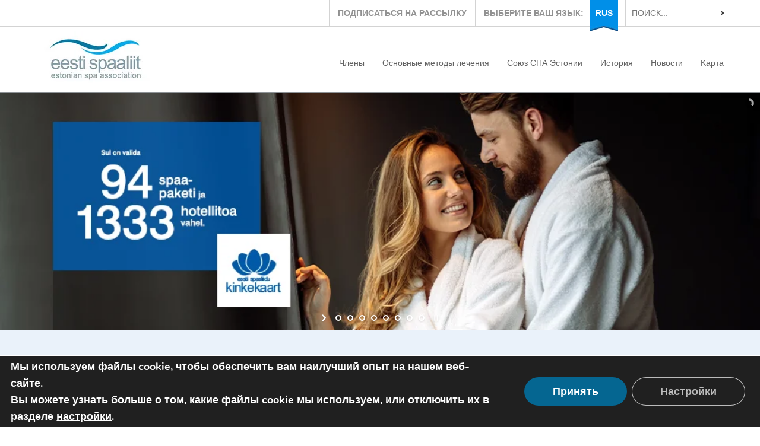

--- FILE ---
content_type: text/html; charset=UTF-8
request_url: https://www.estonianspas.eu/ru/espal_kinkekaart_hotell_1500x1500_fb-2-2/
body_size: 16607
content:
<!DOCTYPE html>
<!--[if IE 8]>
<html class="no-js lt-ie9"> <![endif]-->
<!--[if gt IE 8]><!-->

<html class="no-js"> <!--<![endif]-->
<head>
    <meta charset="UTF-8"/>
    <meta http-equiv="X-UA-Compatible" content="IE=edge,chrome=1">
    <!--<meta name="viewport" content="width=978, initial-scale=1">-->
    <meta name="viewport" content="width=device-width, minimum-scale=1.0, maximum-scale=2.0" />
    <title>espal_kinkekaart_hotell_1500x1500_FB - Союз СПА Эстонии</title>
    <link href='//fonts.googleapis.com/css?family=Open+Sans+Condensed:700|Open+Sans:400,300,700&amp;subset=latin,latin-ext,cyrillic' rel='stylesheet' type='text/css'>
    <link rel="stylesheet" type="text/css" media="all" href="https://www.estonianspas.eu/wp-content/themes/terviseklaster/css/main.css?v=20140227v5"/>
    <link rel="stylesheet" type="text/css" media="all" href="https://www.estonianspas.eu/wp-content/themes/terviseklaster/css/responsive.css"/>
    <link rel="pingback" href="https://www.estonianspas.eu/xmlrpc.php"/>
    <link rel="shortcut icon" type="image/ico" href="https://www.estonianspas.eu/wp-content/themes/terviseklaster/img/favicon.ico" />
    <script src="https://www.estonianspas.eu/wp-content/themes/terviseklaster/js/modernizr-2.0.6.min.js"></script>
    <meta name='robots' content='index, follow, max-image-preview:large, max-snippet:-1, max-video-preview:-1' />
<link rel="alternate" hreflang="et-ee" href="https://www.estonianspas.eu/parim-kingitus-on-spaa-kinkekaart/espal_kinkekaart_hotell_1500x1500_fb-2/" />
<link rel="alternate" hreflang="en-us" href="https://www.estonianspas.eu/en/espal_kinkekaart_hotell_1500x1500_fb-2-2/" />
<link rel="alternate" hreflang="ru-ru" href="https://www.estonianspas.eu/ru/espal_kinkekaart_hotell_1500x1500_fb-2-2/" />
<link rel="alternate" hreflang="fi-fi" href="https://www.estonianspas.eu/fi/espal_kinkekaart_hotell_1500x1500_fb-2-2/" />
<link rel="alternate" hreflang="lv-lv" href="https://www.estonianspas.eu/lv/espal_kinkekaart_hotell_1500x1500_fb-2-2/" />
<link rel="alternate" hreflang="sv-se" href="https://www.estonianspas.eu/sv/espal_kinkekaart_hotell_1500x1500_fb-2-2/" />
<link rel="alternate" hreflang="x-default" href="https://www.estonianspas.eu/parim-kingitus-on-spaa-kinkekaart/espal_kinkekaart_hotell_1500x1500_fb-2/" />

	<!-- This site is optimized with the Yoast SEO plugin v22.8 - https://yoast.com/wordpress/plugins/seo/ -->
	<link rel="canonical" href="https://www.estonianspas.eu/ru/espal_kinkekaart_hotell_1500x1500_fb-2-2/" />
	<meta property="og:locale" content="ru_RU" />
	<meta property="og:type" content="article" />
	<meta property="og:title" content="espal_kinkekaart_hotell_1500x1500_FB - Союз СПА Эстонии" />
	<meta property="og:url" content="https://www.estonianspas.eu/ru/espal_kinkekaart_hotell_1500x1500_fb-2-2/" />
	<meta property="og:site_name" content="Союз СПА Эстонии" />
	<meta property="og:image" content="https://www.estonianspas.eu/ru/espal_kinkekaart_hotell_1500x1500_fb-2-2/" />
	<meta property="og:image:width" content="1500" />
	<meta property="og:image:height" content="1500" />
	<meta property="og:image:type" content="image/jpeg" />
	<script type="application/ld+json" class="yoast-schema-graph">{"@context":"https://schema.org","@graph":[{"@type":"WebPage","@id":"https://www.estonianspas.eu/ru/espal_kinkekaart_hotell_1500x1500_fb-2-2/","url":"https://www.estonianspas.eu/ru/espal_kinkekaart_hotell_1500x1500_fb-2-2/","name":"espal_kinkekaart_hotell_1500x1500_FB - Союз СПА Эстонии","isPartOf":{"@id":"https://www.estonianspas.eu/#website"},"primaryImageOfPage":{"@id":"https://www.estonianspas.eu/ru/espal_kinkekaart_hotell_1500x1500_fb-2-2/#primaryimage"},"image":{"@id":"https://www.estonianspas.eu/ru/espal_kinkekaart_hotell_1500x1500_fb-2-2/#primaryimage"},"thumbnailUrl":"https://www.estonianspas.eu/wp-content/uploads/2022/12/espal_kinkekaart_hotell_1500x1500_FB.jpg","datePublished":"2022-12-23T08:15:39+00:00","dateModified":"2022-12-23T08:15:39+00:00","breadcrumb":{"@id":"https://www.estonianspas.eu/ru/espal_kinkekaart_hotell_1500x1500_fb-2-2/#breadcrumb"},"inLanguage":"ru-RU","potentialAction":[{"@type":"ReadAction","target":["https://www.estonianspas.eu/ru/espal_kinkekaart_hotell_1500x1500_fb-2-2/"]}]},{"@type":"ImageObject","inLanguage":"ru-RU","@id":"https://www.estonianspas.eu/ru/espal_kinkekaart_hotell_1500x1500_fb-2-2/#primaryimage","url":"https://www.estonianspas.eu/wp-content/uploads/2022/12/espal_kinkekaart_hotell_1500x1500_FB.jpg","contentUrl":"https://www.estonianspas.eu/wp-content/uploads/2022/12/espal_kinkekaart_hotell_1500x1500_FB.jpg","width":1500,"height":1500},{"@type":"BreadcrumbList","@id":"https://www.estonianspas.eu/ru/espal_kinkekaart_hotell_1500x1500_fb-2-2/#breadcrumb","itemListElement":[{"@type":"ListItem","position":1,"name":"Avaleht","item":"https://www.estonianspas.eu/ru/"},{"@type":"ListItem","position":2,"name":"espal_kinkekaart_hotell_1500x1500_FB"}]},{"@type":"WebSite","@id":"https://www.estonianspas.eu/#website","url":"https://www.estonianspas.eu/","name":"Союз СПА Эстонии","description":"Eesti Spaaliit","potentialAction":[{"@type":"SearchAction","target":{"@type":"EntryPoint","urlTemplate":"https://www.estonianspas.eu/?s={search_term_string}"},"query-input":"required name=search_term_string"}],"inLanguage":"ru-RU"}]}</script>
	<!-- / Yoast SEO plugin. -->


<link rel='dns-prefetch' href='//fonts.googleapis.com' />
<script type="text/javascript">
/* <![CDATA[ */
window._wpemojiSettings = {"baseUrl":"https:\/\/s.w.org\/images\/core\/emoji\/15.0.3\/72x72\/","ext":".png","svgUrl":"https:\/\/s.w.org\/images\/core\/emoji\/15.0.3\/svg\/","svgExt":".svg","source":{"concatemoji":"https:\/\/www.estonianspas.eu\/wp-includes\/js\/wp-emoji-release.min.js?ver=4bcacf9cc9ebe0fd11ec159b743aad6c"}};
/*! This file is auto-generated */
!function(i,n){var o,s,e;function c(e){try{var t={supportTests:e,timestamp:(new Date).valueOf()};sessionStorage.setItem(o,JSON.stringify(t))}catch(e){}}function p(e,t,n){e.clearRect(0,0,e.canvas.width,e.canvas.height),e.fillText(t,0,0);var t=new Uint32Array(e.getImageData(0,0,e.canvas.width,e.canvas.height).data),r=(e.clearRect(0,0,e.canvas.width,e.canvas.height),e.fillText(n,0,0),new Uint32Array(e.getImageData(0,0,e.canvas.width,e.canvas.height).data));return t.every(function(e,t){return e===r[t]})}function u(e,t,n){switch(t){case"flag":return n(e,"\ud83c\udff3\ufe0f\u200d\u26a7\ufe0f","\ud83c\udff3\ufe0f\u200b\u26a7\ufe0f")?!1:!n(e,"\ud83c\uddfa\ud83c\uddf3","\ud83c\uddfa\u200b\ud83c\uddf3")&&!n(e,"\ud83c\udff4\udb40\udc67\udb40\udc62\udb40\udc65\udb40\udc6e\udb40\udc67\udb40\udc7f","\ud83c\udff4\u200b\udb40\udc67\u200b\udb40\udc62\u200b\udb40\udc65\u200b\udb40\udc6e\u200b\udb40\udc67\u200b\udb40\udc7f");case"emoji":return!n(e,"\ud83d\udc26\u200d\u2b1b","\ud83d\udc26\u200b\u2b1b")}return!1}function f(e,t,n){var r="undefined"!=typeof WorkerGlobalScope&&self instanceof WorkerGlobalScope?new OffscreenCanvas(300,150):i.createElement("canvas"),a=r.getContext("2d",{willReadFrequently:!0}),o=(a.textBaseline="top",a.font="600 32px Arial",{});return e.forEach(function(e){o[e]=t(a,e,n)}),o}function t(e){var t=i.createElement("script");t.src=e,t.defer=!0,i.head.appendChild(t)}"undefined"!=typeof Promise&&(o="wpEmojiSettingsSupports",s=["flag","emoji"],n.supports={everything:!0,everythingExceptFlag:!0},e=new Promise(function(e){i.addEventListener("DOMContentLoaded",e,{once:!0})}),new Promise(function(t){var n=function(){try{var e=JSON.parse(sessionStorage.getItem(o));if("object"==typeof e&&"number"==typeof e.timestamp&&(new Date).valueOf()<e.timestamp+604800&&"object"==typeof e.supportTests)return e.supportTests}catch(e){}return null}();if(!n){if("undefined"!=typeof Worker&&"undefined"!=typeof OffscreenCanvas&&"undefined"!=typeof URL&&URL.createObjectURL&&"undefined"!=typeof Blob)try{var e="postMessage("+f.toString()+"("+[JSON.stringify(s),u.toString(),p.toString()].join(",")+"));",r=new Blob([e],{type:"text/javascript"}),a=new Worker(URL.createObjectURL(r),{name:"wpTestEmojiSupports"});return void(a.onmessage=function(e){c(n=e.data),a.terminate(),t(n)})}catch(e){}c(n=f(s,u,p))}t(n)}).then(function(e){for(var t in e)n.supports[t]=e[t],n.supports.everything=n.supports.everything&&n.supports[t],"flag"!==t&&(n.supports.everythingExceptFlag=n.supports.everythingExceptFlag&&n.supports[t]);n.supports.everythingExceptFlag=n.supports.everythingExceptFlag&&!n.supports.flag,n.DOMReady=!1,n.readyCallback=function(){n.DOMReady=!0}}).then(function(){return e}).then(function(){var e;n.supports.everything||(n.readyCallback(),(e=n.source||{}).concatemoji?t(e.concatemoji):e.wpemoji&&e.twemoji&&(t(e.twemoji),t(e.wpemoji)))}))}((window,document),window._wpemojiSettings);
/* ]]> */
</script>
<link rel='stylesheet' id='layerslider-css' href='https://www.estonianspas.eu/wp-content/plugins/LayerSlider/static/layerslider/css/layerslider.css?ver=6.9.2' type='text/css' media='all' />
<link rel='stylesheet' id='ls-google-fonts-css' href='https://fonts.googleapis.com/css?family=Lato:100,300,regular,700,900%7COpen+Sans:300%7CIndie+Flower:regular%7COswald:300,regular,700&#038;subset=latin%2Clatin-ext' type='text/css' media='all' />
<style id='wp-emoji-styles-inline-css' type='text/css'>

	img.wp-smiley, img.emoji {
		display: inline !important;
		border: none !important;
		box-shadow: none !important;
		height: 1em !important;
		width: 1em !important;
		margin: 0 0.07em !important;
		vertical-align: -0.1em !important;
		background: none !important;
		padding: 0 !important;
	}
</style>
<link rel='stylesheet' id='wp-block-library-css' href='https://www.estonianspas.eu/wp-includes/css/dist/block-library/style.min.css?ver=4bcacf9cc9ebe0fd11ec159b743aad6c' type='text/css' media='all' />
<style id='classic-theme-styles-inline-css' type='text/css'>
/*! This file is auto-generated */
.wp-block-button__link{color:#fff;background-color:#32373c;border-radius:9999px;box-shadow:none;text-decoration:none;padding:calc(.667em + 2px) calc(1.333em + 2px);font-size:1.125em}.wp-block-file__button{background:#32373c;color:#fff;text-decoration:none}
</style>
<style id='global-styles-inline-css' type='text/css'>
body{--wp--preset--color--black: #000000;--wp--preset--color--cyan-bluish-gray: #abb8c3;--wp--preset--color--white: #ffffff;--wp--preset--color--pale-pink: #f78da7;--wp--preset--color--vivid-red: #cf2e2e;--wp--preset--color--luminous-vivid-orange: #ff6900;--wp--preset--color--luminous-vivid-amber: #fcb900;--wp--preset--color--light-green-cyan: #7bdcb5;--wp--preset--color--vivid-green-cyan: #00d084;--wp--preset--color--pale-cyan-blue: #8ed1fc;--wp--preset--color--vivid-cyan-blue: #0693e3;--wp--preset--color--vivid-purple: #9b51e0;--wp--preset--gradient--vivid-cyan-blue-to-vivid-purple: linear-gradient(135deg,rgba(6,147,227,1) 0%,rgb(155,81,224) 100%);--wp--preset--gradient--light-green-cyan-to-vivid-green-cyan: linear-gradient(135deg,rgb(122,220,180) 0%,rgb(0,208,130) 100%);--wp--preset--gradient--luminous-vivid-amber-to-luminous-vivid-orange: linear-gradient(135deg,rgba(252,185,0,1) 0%,rgba(255,105,0,1) 100%);--wp--preset--gradient--luminous-vivid-orange-to-vivid-red: linear-gradient(135deg,rgba(255,105,0,1) 0%,rgb(207,46,46) 100%);--wp--preset--gradient--very-light-gray-to-cyan-bluish-gray: linear-gradient(135deg,rgb(238,238,238) 0%,rgb(169,184,195) 100%);--wp--preset--gradient--cool-to-warm-spectrum: linear-gradient(135deg,rgb(74,234,220) 0%,rgb(151,120,209) 20%,rgb(207,42,186) 40%,rgb(238,44,130) 60%,rgb(251,105,98) 80%,rgb(254,248,76) 100%);--wp--preset--gradient--blush-light-purple: linear-gradient(135deg,rgb(255,206,236) 0%,rgb(152,150,240) 100%);--wp--preset--gradient--blush-bordeaux: linear-gradient(135deg,rgb(254,205,165) 0%,rgb(254,45,45) 50%,rgb(107,0,62) 100%);--wp--preset--gradient--luminous-dusk: linear-gradient(135deg,rgb(255,203,112) 0%,rgb(199,81,192) 50%,rgb(65,88,208) 100%);--wp--preset--gradient--pale-ocean: linear-gradient(135deg,rgb(255,245,203) 0%,rgb(182,227,212) 50%,rgb(51,167,181) 100%);--wp--preset--gradient--electric-grass: linear-gradient(135deg,rgb(202,248,128) 0%,rgb(113,206,126) 100%);--wp--preset--gradient--midnight: linear-gradient(135deg,rgb(2,3,129) 0%,rgb(40,116,252) 100%);--wp--preset--font-size--small: 13px;--wp--preset--font-size--medium: 20px;--wp--preset--font-size--large: 36px;--wp--preset--font-size--x-large: 42px;--wp--preset--spacing--20: 0.44rem;--wp--preset--spacing--30: 0.67rem;--wp--preset--spacing--40: 1rem;--wp--preset--spacing--50: 1.5rem;--wp--preset--spacing--60: 2.25rem;--wp--preset--spacing--70: 3.38rem;--wp--preset--spacing--80: 5.06rem;--wp--preset--shadow--natural: 6px 6px 9px rgba(0, 0, 0, 0.2);--wp--preset--shadow--deep: 12px 12px 50px rgba(0, 0, 0, 0.4);--wp--preset--shadow--sharp: 6px 6px 0px rgba(0, 0, 0, 0.2);--wp--preset--shadow--outlined: 6px 6px 0px -3px rgba(255, 255, 255, 1), 6px 6px rgba(0, 0, 0, 1);--wp--preset--shadow--crisp: 6px 6px 0px rgba(0, 0, 0, 1);}:where(.is-layout-flex){gap: 0.5em;}:where(.is-layout-grid){gap: 0.5em;}body .is-layout-flex{display: flex;}body .is-layout-flex{flex-wrap: wrap;align-items: center;}body .is-layout-flex > *{margin: 0;}body .is-layout-grid{display: grid;}body .is-layout-grid > *{margin: 0;}:where(.wp-block-columns.is-layout-flex){gap: 2em;}:where(.wp-block-columns.is-layout-grid){gap: 2em;}:where(.wp-block-post-template.is-layout-flex){gap: 1.25em;}:where(.wp-block-post-template.is-layout-grid){gap: 1.25em;}.has-black-color{color: var(--wp--preset--color--black) !important;}.has-cyan-bluish-gray-color{color: var(--wp--preset--color--cyan-bluish-gray) !important;}.has-white-color{color: var(--wp--preset--color--white) !important;}.has-pale-pink-color{color: var(--wp--preset--color--pale-pink) !important;}.has-vivid-red-color{color: var(--wp--preset--color--vivid-red) !important;}.has-luminous-vivid-orange-color{color: var(--wp--preset--color--luminous-vivid-orange) !important;}.has-luminous-vivid-amber-color{color: var(--wp--preset--color--luminous-vivid-amber) !important;}.has-light-green-cyan-color{color: var(--wp--preset--color--light-green-cyan) !important;}.has-vivid-green-cyan-color{color: var(--wp--preset--color--vivid-green-cyan) !important;}.has-pale-cyan-blue-color{color: var(--wp--preset--color--pale-cyan-blue) !important;}.has-vivid-cyan-blue-color{color: var(--wp--preset--color--vivid-cyan-blue) !important;}.has-vivid-purple-color{color: var(--wp--preset--color--vivid-purple) !important;}.has-black-background-color{background-color: var(--wp--preset--color--black) !important;}.has-cyan-bluish-gray-background-color{background-color: var(--wp--preset--color--cyan-bluish-gray) !important;}.has-white-background-color{background-color: var(--wp--preset--color--white) !important;}.has-pale-pink-background-color{background-color: var(--wp--preset--color--pale-pink) !important;}.has-vivid-red-background-color{background-color: var(--wp--preset--color--vivid-red) !important;}.has-luminous-vivid-orange-background-color{background-color: var(--wp--preset--color--luminous-vivid-orange) !important;}.has-luminous-vivid-amber-background-color{background-color: var(--wp--preset--color--luminous-vivid-amber) !important;}.has-light-green-cyan-background-color{background-color: var(--wp--preset--color--light-green-cyan) !important;}.has-vivid-green-cyan-background-color{background-color: var(--wp--preset--color--vivid-green-cyan) !important;}.has-pale-cyan-blue-background-color{background-color: var(--wp--preset--color--pale-cyan-blue) !important;}.has-vivid-cyan-blue-background-color{background-color: var(--wp--preset--color--vivid-cyan-blue) !important;}.has-vivid-purple-background-color{background-color: var(--wp--preset--color--vivid-purple) !important;}.has-black-border-color{border-color: var(--wp--preset--color--black) !important;}.has-cyan-bluish-gray-border-color{border-color: var(--wp--preset--color--cyan-bluish-gray) !important;}.has-white-border-color{border-color: var(--wp--preset--color--white) !important;}.has-pale-pink-border-color{border-color: var(--wp--preset--color--pale-pink) !important;}.has-vivid-red-border-color{border-color: var(--wp--preset--color--vivid-red) !important;}.has-luminous-vivid-orange-border-color{border-color: var(--wp--preset--color--luminous-vivid-orange) !important;}.has-luminous-vivid-amber-border-color{border-color: var(--wp--preset--color--luminous-vivid-amber) !important;}.has-light-green-cyan-border-color{border-color: var(--wp--preset--color--light-green-cyan) !important;}.has-vivid-green-cyan-border-color{border-color: var(--wp--preset--color--vivid-green-cyan) !important;}.has-pale-cyan-blue-border-color{border-color: var(--wp--preset--color--pale-cyan-blue) !important;}.has-vivid-cyan-blue-border-color{border-color: var(--wp--preset--color--vivid-cyan-blue) !important;}.has-vivid-purple-border-color{border-color: var(--wp--preset--color--vivid-purple) !important;}.has-vivid-cyan-blue-to-vivid-purple-gradient-background{background: var(--wp--preset--gradient--vivid-cyan-blue-to-vivid-purple) !important;}.has-light-green-cyan-to-vivid-green-cyan-gradient-background{background: var(--wp--preset--gradient--light-green-cyan-to-vivid-green-cyan) !important;}.has-luminous-vivid-amber-to-luminous-vivid-orange-gradient-background{background: var(--wp--preset--gradient--luminous-vivid-amber-to-luminous-vivid-orange) !important;}.has-luminous-vivid-orange-to-vivid-red-gradient-background{background: var(--wp--preset--gradient--luminous-vivid-orange-to-vivid-red) !important;}.has-very-light-gray-to-cyan-bluish-gray-gradient-background{background: var(--wp--preset--gradient--very-light-gray-to-cyan-bluish-gray) !important;}.has-cool-to-warm-spectrum-gradient-background{background: var(--wp--preset--gradient--cool-to-warm-spectrum) !important;}.has-blush-light-purple-gradient-background{background: var(--wp--preset--gradient--blush-light-purple) !important;}.has-blush-bordeaux-gradient-background{background: var(--wp--preset--gradient--blush-bordeaux) !important;}.has-luminous-dusk-gradient-background{background: var(--wp--preset--gradient--luminous-dusk) !important;}.has-pale-ocean-gradient-background{background: var(--wp--preset--gradient--pale-ocean) !important;}.has-electric-grass-gradient-background{background: var(--wp--preset--gradient--electric-grass) !important;}.has-midnight-gradient-background{background: var(--wp--preset--gradient--midnight) !important;}.has-small-font-size{font-size: var(--wp--preset--font-size--small) !important;}.has-medium-font-size{font-size: var(--wp--preset--font-size--medium) !important;}.has-large-font-size{font-size: var(--wp--preset--font-size--large) !important;}.has-x-large-font-size{font-size: var(--wp--preset--font-size--x-large) !important;}
.wp-block-navigation a:where(:not(.wp-element-button)){color: inherit;}
:where(.wp-block-post-template.is-layout-flex){gap: 1.25em;}:where(.wp-block-post-template.is-layout-grid){gap: 1.25em;}
:where(.wp-block-columns.is-layout-flex){gap: 2em;}:where(.wp-block-columns.is-layout-grid){gap: 2em;}
.wp-block-pullquote{font-size: 1.5em;line-height: 1.6;}
</style>
<link rel='stylesheet' id='wpml-blocks-css' href='https://www.estonianspas.eu/wp-content/plugins/sitepress-multilingual-cms/dist/css/blocks/styles.css?ver=4.6.11' type='text/css' media='all' />
<link rel='stylesheet' id='woocommerce-layout-css' href='https://www.estonianspas.eu/wp-content/themes/terviseklaster/css/woocommerce-layout.css?ver=4bcacf9cc9ebe0fd11ec159b743aad6c' type='text/css' media='all' />
<link rel='stylesheet' id='woocommerce-smallscreen-css' href='https://www.estonianspas.eu/wp-content/themes/terviseklaster/css/woocommerce-smallscreen.css?ver=4bcacf9cc9ebe0fd11ec159b743aad6c' type='text/css' media='only screen and (max-width: 768px)' />
<link rel='stylesheet' id='woocommerce-general-css' href='https://www.estonianspas.eu/wp-content/themes/terviseklaster/css/woocommerce.css?ver=4bcacf9cc9ebe0fd11ec159b743aad6c' type='text/css' media='all' />
<link rel='stylesheet' id='moove_gdpr_frontend-css' href='https://www.estonianspas.eu/wp-content/plugins/gdpr-cookie-compliance/dist/styles/gdpr-main.css?ver=4.15.1' type='text/css' media='all' />
<style id='moove_gdpr_frontend-inline-css' type='text/css'>
#moove_gdpr_cookie_modal,#moove_gdpr_cookie_info_bar,.gdpr_cookie_settings_shortcode_content{font-family:Nunito,sans-serif}#moove_gdpr_save_popup_settings_button{background-color:#373737;color:#fff}#moove_gdpr_save_popup_settings_button:hover{background-color:#000}#moove_gdpr_cookie_info_bar .moove-gdpr-info-bar-container .moove-gdpr-info-bar-content a.mgbutton,#moove_gdpr_cookie_info_bar .moove-gdpr-info-bar-container .moove-gdpr-info-bar-content button.mgbutton{background-color:#056691}#moove_gdpr_cookie_modal .moove-gdpr-modal-content .moove-gdpr-modal-footer-content .moove-gdpr-button-holder a.mgbutton,#moove_gdpr_cookie_modal .moove-gdpr-modal-content .moove-gdpr-modal-footer-content .moove-gdpr-button-holder button.mgbutton,.gdpr_cookie_settings_shortcode_content .gdpr-shr-button.button-green{background-color:#056691;border-color:#056691}#moove_gdpr_cookie_modal .moove-gdpr-modal-content .moove-gdpr-modal-footer-content .moove-gdpr-button-holder a.mgbutton:hover,#moove_gdpr_cookie_modal .moove-gdpr-modal-content .moove-gdpr-modal-footer-content .moove-gdpr-button-holder button.mgbutton:hover,.gdpr_cookie_settings_shortcode_content .gdpr-shr-button.button-green:hover{background-color:#fff;color:#056691}#moove_gdpr_cookie_modal .moove-gdpr-modal-content .moove-gdpr-modal-close i,#moove_gdpr_cookie_modal .moove-gdpr-modal-content .moove-gdpr-modal-close span.gdpr-icon{background-color:#056691;border:1px solid #056691}#moove_gdpr_cookie_info_bar span.change-settings-button.focus-g,#moove_gdpr_cookie_info_bar span.change-settings-button:focus,#moove_gdpr_cookie_info_bar button.change-settings-button.focus-g,#moove_gdpr_cookie_info_bar button.change-settings-button:focus{-webkit-box-shadow:0 0 1px 3px #056691;-moz-box-shadow:0 0 1px 3px #056691;box-shadow:0 0 1px 3px #056691}#moove_gdpr_cookie_modal .moove-gdpr-modal-content .moove-gdpr-modal-close i:hover,#moove_gdpr_cookie_modal .moove-gdpr-modal-content .moove-gdpr-modal-close span.gdpr-icon:hover,#moove_gdpr_cookie_info_bar span[data-href]>u.change-settings-button{color:#056691}#moove_gdpr_cookie_modal .moove-gdpr-modal-content .moove-gdpr-modal-left-content #moove-gdpr-menu li.menu-item-selected a span.gdpr-icon,#moove_gdpr_cookie_modal .moove-gdpr-modal-content .moove-gdpr-modal-left-content #moove-gdpr-menu li.menu-item-selected button span.gdpr-icon{color:inherit}#moove_gdpr_cookie_modal .moove-gdpr-modal-content .moove-gdpr-modal-left-content #moove-gdpr-menu li a span.gdpr-icon,#moove_gdpr_cookie_modal .moove-gdpr-modal-content .moove-gdpr-modal-left-content #moove-gdpr-menu li button span.gdpr-icon{color:inherit}#moove_gdpr_cookie_modal .gdpr-acc-link{line-height:0;font-size:0;color:transparent;position:absolute}#moove_gdpr_cookie_modal .moove-gdpr-modal-content .moove-gdpr-modal-close:hover i,#moove_gdpr_cookie_modal .moove-gdpr-modal-content .moove-gdpr-modal-left-content #moove-gdpr-menu li a,#moove_gdpr_cookie_modal .moove-gdpr-modal-content .moove-gdpr-modal-left-content #moove-gdpr-menu li button,#moove_gdpr_cookie_modal .moove-gdpr-modal-content .moove-gdpr-modal-left-content #moove-gdpr-menu li button i,#moove_gdpr_cookie_modal .moove-gdpr-modal-content .moove-gdpr-modal-left-content #moove-gdpr-menu li a i,#moove_gdpr_cookie_modal .moove-gdpr-modal-content .moove-gdpr-tab-main .moove-gdpr-tab-main-content a:hover,#moove_gdpr_cookie_info_bar.moove-gdpr-dark-scheme .moove-gdpr-info-bar-container .moove-gdpr-info-bar-content a.mgbutton:hover,#moove_gdpr_cookie_info_bar.moove-gdpr-dark-scheme .moove-gdpr-info-bar-container .moove-gdpr-info-bar-content button.mgbutton:hover,#moove_gdpr_cookie_info_bar.moove-gdpr-dark-scheme .moove-gdpr-info-bar-container .moove-gdpr-info-bar-content a:hover,#moove_gdpr_cookie_info_bar.moove-gdpr-dark-scheme .moove-gdpr-info-bar-container .moove-gdpr-info-bar-content button:hover,#moove_gdpr_cookie_info_bar.moove-gdpr-dark-scheme .moove-gdpr-info-bar-container .moove-gdpr-info-bar-content span.change-settings-button:hover,#moove_gdpr_cookie_info_bar.moove-gdpr-dark-scheme .moove-gdpr-info-bar-container .moove-gdpr-info-bar-content button.change-settings-button:hover,#moove_gdpr_cookie_info_bar.moove-gdpr-dark-scheme .moove-gdpr-info-bar-container .moove-gdpr-info-bar-content u.change-settings-button:hover,#moove_gdpr_cookie_info_bar span[data-href]>u.change-settings-button,#moove_gdpr_cookie_info_bar.moove-gdpr-dark-scheme .moove-gdpr-info-bar-container .moove-gdpr-info-bar-content a.mgbutton.focus-g,#moove_gdpr_cookie_info_bar.moove-gdpr-dark-scheme .moove-gdpr-info-bar-container .moove-gdpr-info-bar-content button.mgbutton.focus-g,#moove_gdpr_cookie_info_bar.moove-gdpr-dark-scheme .moove-gdpr-info-bar-container .moove-gdpr-info-bar-content a.focus-g,#moove_gdpr_cookie_info_bar.moove-gdpr-dark-scheme .moove-gdpr-info-bar-container .moove-gdpr-info-bar-content button.focus-g,#moove_gdpr_cookie_info_bar.moove-gdpr-dark-scheme .moove-gdpr-info-bar-container .moove-gdpr-info-bar-content a.mgbutton:focus,#moove_gdpr_cookie_info_bar.moove-gdpr-dark-scheme .moove-gdpr-info-bar-container .moove-gdpr-info-bar-content button.mgbutton:focus,#moove_gdpr_cookie_info_bar.moove-gdpr-dark-scheme .moove-gdpr-info-bar-container .moove-gdpr-info-bar-content a:focus,#moove_gdpr_cookie_info_bar.moove-gdpr-dark-scheme .moove-gdpr-info-bar-container .moove-gdpr-info-bar-content button:focus,#moove_gdpr_cookie_info_bar.moove-gdpr-dark-scheme .moove-gdpr-info-bar-container .moove-gdpr-info-bar-content span.change-settings-button.focus-g,span.change-settings-button:focus,button.change-settings-button.focus-g,button.change-settings-button:focus,#moove_gdpr_cookie_info_bar.moove-gdpr-dark-scheme .moove-gdpr-info-bar-container .moove-gdpr-info-bar-content u.change-settings-button.focus-g,#moove_gdpr_cookie_info_bar.moove-gdpr-dark-scheme .moove-gdpr-info-bar-container .moove-gdpr-info-bar-content u.change-settings-button:focus{color:#056691}#moove_gdpr_cookie_modal.gdpr_lightbox-hide{display:none}
</style>
<script type="text/javascript" id="layerslider-greensock-js-extra">
/* <![CDATA[ */
var LS_Meta = {"v":"6.9.2"};
/* ]]> */
</script>
<script type="text/javascript" src="https://www.estonianspas.eu/wp-content/plugins/LayerSlider/static/layerslider/js/greensock.js?ver=1.19.0" id="layerslider-greensock-js"></script>
<script type="text/javascript" src="https://www.estonianspas.eu/wp-includes/js/jquery/jquery.min.js?ver=3.7.1" id="jquery-core-js"></script>
<script type="text/javascript" src="https://www.estonianspas.eu/wp-includes/js/jquery/jquery-migrate.min.js?ver=3.4.1" id="jquery-migrate-js"></script>
<script type="text/javascript" src="https://www.estonianspas.eu/wp-content/plugins/LayerSlider/static/layerslider/js/layerslider.kreaturamedia.jquery.js?ver=6.9.2" id="layerslider-js"></script>
<script type="text/javascript" src="https://www.estonianspas.eu/wp-content/plugins/LayerSlider/static/layerslider/js/layerslider.transitions.js?ver=6.9.2" id="layerslider-transitions-js"></script>
<script type="text/javascript" src="https://www.estonianspas.eu/wp-includes/js/jquery/ui/core.min.js?ver=1.13.2" id="jquery-ui-core-js"></script>
<script type="text/javascript" src="https://www.estonianspas.eu/wp-includes/js/jquery/ui/tabs.min.js?ver=1.13.2" id="jquery-ui-tabs-js"></script>
<script type="text/javascript" src="https://www.estonianspas.eu/wp-includes/js/jquery/ui/menu.min.js?ver=1.13.2" id="jquery-ui-menu-js"></script>
<script type="text/javascript" src="https://www.estonianspas.eu/wp-includes/js/dist/vendor/wp-polyfill-inert.min.js?ver=3.1.2" id="wp-polyfill-inert-js"></script>
<script type="text/javascript" src="https://www.estonianspas.eu/wp-includes/js/dist/vendor/regenerator-runtime.min.js?ver=0.14.0" id="regenerator-runtime-js"></script>
<script type="text/javascript" src="https://www.estonianspas.eu/wp-includes/js/dist/vendor/wp-polyfill.min.js?ver=3.15.0" id="wp-polyfill-js"></script>
<script type="text/javascript" src="https://www.estonianspas.eu/wp-includes/js/dist/dom-ready.min.js?ver=f77871ff7694fffea381" id="wp-dom-ready-js"></script>
<script type="text/javascript" src="https://www.estonianspas.eu/wp-includes/js/dist/hooks.min.js?ver=2810c76e705dd1a53b18" id="wp-hooks-js"></script>
<script type="text/javascript" src="https://www.estonianspas.eu/wp-includes/js/dist/i18n.min.js?ver=5e580eb46a90c2b997e6" id="wp-i18n-js"></script>
<script type="text/javascript" id="wp-i18n-js-after">
/* <![CDATA[ */
wp.i18n.setLocaleData( { 'text direction\u0004ltr': [ 'ltr' ] } );
/* ]]> */
</script>
<script type="text/javascript" id="wp-a11y-js-translations">
/* <![CDATA[ */
( function( domain, translations ) {
	var localeData = translations.locale_data[ domain ] || translations.locale_data.messages;
	localeData[""].domain = domain;
	wp.i18n.setLocaleData( localeData, domain );
} )( "default", {"translation-revision-date":"2025-09-30 19:17:20+0000","generator":"GlotPress\/4.0.1","domain":"messages","locale_data":{"messages":{"":{"domain":"messages","plural-forms":"nplurals=3; plural=(n % 10 == 1 && n % 100 != 11) ? 0 : ((n % 10 >= 2 && n % 10 <= 4 && (n % 100 < 12 || n % 100 > 14)) ? 1 : 2);","lang":"ru"},"Notifications":["\u0423\u0432\u0435\u0434\u043e\u043c\u043b\u0435\u043d\u0438\u044f"]}},"comment":{"reference":"wp-includes\/js\/dist\/a11y.js"}} );
/* ]]> */
</script>
<script type="text/javascript" src="https://www.estonianspas.eu/wp-includes/js/dist/a11y.min.js?ver=d90eebea464f6c09bfd5" id="wp-a11y-js"></script>
<script type="text/javascript" src="https://www.estonianspas.eu/wp-includes/js/jquery/ui/autocomplete.min.js?ver=1.13.2" id="jquery-ui-autocomplete-js"></script>
<script type="text/javascript" src="https://www.estonianspas.eu/wp-content/themes/terviseklaster/js/jquery.placeholder.js?ver=4bcacf9cc9ebe0fd11ec159b743aad6c" id="jquery-placeholder-js"></script>
<script type="text/javascript" src="https://www.estonianspas.eu/wp-content/themes/terviseklaster/js/fbox/jquery.fancybox.pack.js?ver=4bcacf9cc9ebe0fd11ec159b743aad6c" id="fancybox-js"></script>
<script type="text/javascript" src="https://www.estonianspas.eu/wp-content/themes/terviseklaster/js/jquery.cycle.all.js?ver=4bcacf9cc9ebe0fd11ec159b743aad6c" id="cycle-js"></script>
<script type="text/javascript" id="my-ajax-request-js-extra">
/* <![CDATA[ */
var templateAJAX = {"ajaxurl":"https:\/\/www.estonianspas.eu\/wp-admin\/admin-ajax.php","nonce":"f47c68d08d"};
/* ]]> */
</script>
<script type="text/javascript" src="https://www.estonianspas.eu/wp-content/themes/terviseklaster/js/init.js?v=20140226v3&amp;ver=4bcacf9cc9ebe0fd11ec159b743aad6c" id="my-ajax-request-js"></script>
<meta name="generator" content="Powered by LayerSlider 6.9.2 - Multi-Purpose, Responsive, Parallax, Mobile-Friendly Slider Plugin for WordPress." />
<!-- LayerSlider updates and docs at: https://layerslider.kreaturamedia.com -->
<link rel="https://api.w.org/" href="https://www.estonianspas.eu/ru/wp-json/" /><link rel="alternate" type="application/json" href="https://www.estonianspas.eu/ru/wp-json/wp/v2/media/29642" /><link rel='shortlink' href='https://www.estonianspas.eu/ru/?p=29642' />
<link rel="alternate" type="application/json+oembed" href="https://www.estonianspas.eu/ru/wp-json/oembed/1.0/embed?url=https%3A%2F%2Fwww.estonianspas.eu%2Fru%2Fespal_kinkekaart_hotell_1500x1500_fb-2-2%2F" />
<link rel="alternate" type="text/xml+oembed" href="https://www.estonianspas.eu/ru/wp-json/oembed/1.0/embed?url=https%3A%2F%2Fwww.estonianspas.eu%2Fru%2Fespal_kinkekaart_hotell_1500x1500_fb-2-2%2F&#038;format=xml" />
<meta name="generator" content="WPML ver:4.6.11 stt:1,15,18,32,47,52;" />
<style type="text/css">.recentcomments a{display:inline !important;padding:0 !important;margin:0 !important;}</style>		<style type="text/css" id="wp-custom-css">
			#moove_gdpr_cookie_info_bar {
	min-height: 120px;
	display: flex;
	justify-content: center;
	align-items: center;
}
#moove_gdpr_cookie_info_bar .moove-gdpr-info-bar-container .moove-gdpr-info-bar-content {
	justify-content: center;
}
#moove_gdpr_cookie_info_bar .moove-gdpr-cookie-notice {
	width: 65%;
}
#moove_gdpr_cookie_info_bar .moove-gdpr-info-bar-container .moove-gdpr-info-bar-content button.mgbutton,
#moove_gdpr_cookie_info_bar .moove-gdpr-info-bar-container .moove-gdpr-info-bar-content p {
	font-size: 18px;
	line-height: 28px;
}
#moove_gdpr_cookie_info_bar .moove-gdpr-cookie-notice button.change-settings-button {
	vertical-align: initial;
}
#moove_gdpr_cookie_info_bar .moove-gdpr-info-bar-container .moove-gdpr-info-bar-content button.mgbutton {
	height: 48px;
	padding: 0 48px;
}
#moove_gdpr_cookie_info_bar .moove-gdpr-info-bar-container .moove-gdpr-info-bar-content {
	padding: 0;
	font-size: 18px;
}
#moove_gdpr_cookie_info_bar .moove-gdpr-info-bar-container {
	padding: 0;
	display: initial;
	position: initial;
}
#moove_gdpr_cookie_modal button {
	height: 51px;
	line-height: 20px;
}
#moove_gdpr_cookie_modal .moove-gdpr-branding-cnt {
	display: none;
}
#moove_gdpr_cookie_modal .moove-gdpr-modal-content .moove-gdpr-modal-left-content #moove-gdpr-menu li:hover {
	opacity: 0.7;
}
#moove_gdpr_cookie_modal .cookie-switch .cookie-slider {
    background-color: #a70202;
}
#moove_gdpr_cookie_modal .cookie-switch .cookie-slider:after {
	color: #a70202;
}
#moove_gdpr_cookie_modal .cookie-switch input:checked+.cookie-slider {
	background-color: #008509;
}
#moove_gdpr_cookie_modal .cookie-switch input:checked+.cookie-slider:after {
	color: #008509;
}
@media (max-width: 767px) {
    #moove_gdpr_cookie_info_bar .moove-gdpr-info-bar-container .moove-gdpr-info-bar-content .moove-gdpr-cookie-notice {
        padding-left: 4px;
        margin-bottom: 10px;
    }
}
@media only screen and (max-width: 767px) {
    #moove_gdpr_cookie_info_bar .moove-gdpr-cookie-notice {
        width: 100%;
        padding: 5px 15px 0 15px !important;
    }
}
@media (max-width: 767px) {
    #moove_gdpr_cookie_info_bar .moove-gdpr-info-bar-container .moove-gdpr-info-bar-content .moove-gdpr-button-holder {
        padding-left: 0;
    }
}
@media only screen and (max-width: 767px) {
    #moove_gdpr_cookie_info_bar .moove-gdpr-button-holder {
        justify-content: center;
        margin-bottom: 10px;
    }
}
#moove_gdpr_cookie_info_bar .moove-gdpr-cookie-notice {
	padding-left: 10px;
}
#moove_gdpr_cookie_info_bar .moove-gdpr-info-bar-container .moove-gdpr-info-bar-content .moove-gdpr-button-holder {
	padding-right: 1vw;
}

@media only screen and (max-width: 767px) {
	#moove_gdpr_cookie_info_bar .moove-gdpr-info-bar-container .moove-gdpr-info-bar-content .moove-gdpr-button-holder {
	padding-right: 0px;
}		</style>
		    <script>
      (function(i,s,o,g,r,a,m){i['GoogleAnalyticsObject']=r;i[r]=i[r]||function(){
      (i[r].q=i[r].q||[]).push(arguments)},i[r].l=1*new Date();a=s.createElement(o),
      m=s.getElementsByTagName(o)[0];a.async=1;a.src=g;m.parentNode.insertBefore(a,m)
      })(window,document,'script','//www.google-analytics.com/analytics.js','ga');

      ga('create', 'UA-1654010-6', 'auto');
      ga('send', 'pageview');
    </script>
	
<meta name="facebook-domain-verification" content="pkmsn1hug56aqt1v2d91omw9abx4ek" />
	
</head>
<body class="attachment attachment-template-default single single-attachment postid-29642 attachmentid-29642 attachment-jpeg lang-ru">
<header>



    <!-- begin #topline -->

    <section id="topline">
        <div class="wrap clearfix">
            <div class="header-cart">
    </div>
            <!-- begin #searchArea -->
            <div id="searchArea">
                <form action="https://www.estonianspas.eu/ru/" method="get" role="search">
                    <input type="text" class="iSearch" placeholder="Поиск..." value="" name="s"/>
                    <input type="submit" class="sSearch" value="" id="searchsubmit"/>

                </form>
            </div>
            <!-- begin #searchArea -->

            <!-- begin #langArea -->
            <div id="langArea">
                <span class="title">Выберите ваш язык:</span>
                <ul><li class="active"><a href="https://www.estonianspas.eu/ru/espal_kinkekaart_hotell_1500x1500_fb-2-2/" class="flag flag-ru">RUS</a></li><li style="display: none"><a href="https://www.estonianspas.eu/sv/espal_kinkekaart_hotell_1500x1500_fb-2-2/" class="flag flag-sv">SWE</a></li><li style="display: none"><a href="https://www.estonianspas.eu/lv/espal_kinkekaart_hotell_1500x1500_fb-2-2/" class="flag flag-lv">LV</a></li><li style="display: none"><a href="https://www.estonianspas.eu/fi/espal_kinkekaart_hotell_1500x1500_fb-2-2/" class="flag flag-fi">FIN</a></li><li style="display: none"><a href="https://www.estonianspas.eu/parim-kingitus-on-spaa-kinkekaart/espal_kinkekaart_hotell_1500x1500_fb-2/" class="flag flag-et">EST</a></li><li style="display: none"><a href="https://www.estonianspas.eu/en/espal_kinkekaart_hotell_1500x1500_fb-2-2/" class="flag flag-en">ENG</a></li></ul>            </div>
            <!-- end #langArea -->
            <div id="topButtons">

								<a href="https://www.estonianspas.eu/ru/o-nas/podpisatsa-na-rassylku/">ПОДПИСАТЬСЯ НА РАССЫЛКУ</a>
                                            </div>
        </div>
    </section>
    <!-- end #toplineZZZZZ -->



    <!-- begin #menuline -->
    <section id="menuline">
        <div class="wrap">
            <!--<div class="afterwrap">-->
                <div id="hamburger-menu">
                    <span></span>
                    <span></span>
                    <span></span>
                </div>

                <a href="https://www.estonianspas.eu/ru/" id="logoArea">
                    <!--<img src="https://www.estonianspas.eu/wp-content/themes/terviseklaster/img/logo_ru.png" alt="" />-->
                    <img src="https://www.estonianspas.eu/wp-content/themes/terviseklaster/img/espal_logo_resize.jpg" alt="" />
                </a>
                <nav><div class="menu-main-menu-rus-uus-container"><ul id="menu-main-menu-rus-uus" class="menu"><li id="menu-item-21061" class="menu-item menu-item-type-post_type menu-item-object-page menu-item-21061"><a href="https://www.estonianspas.eu/ru/chleny/">Члены</a></li>
<li id="menu-item-31546" class="menu-item menu-item-type-custom menu-item-object-custom menu-item-31546"><a target="_blank" rel="noopener" href="https://eestispaad.ee/ru/spa-packages/">Основные методы лечения</a></li>
<li id="menu-item-21063" class="menu-item menu-item-type-post_type menu-item-object-page menu-item-21063"><a href="https://www.estonianspas.eu/ru/o-nas/sojuz-spa-estonii/">Союз СПА Эстонии</a></li>
<li id="menu-item-21059" class="menu-item menu-item-type-post_type menu-item-object-page menu-item-21059"><a href="https://www.estonianspas.eu/ru/venekeeles-ajalugu/">История</a></li>
<li id="menu-item-22943" class="menu-item menu-item-type-post_type menu-item-object-page menu-item-22943"><a href="https://www.estonianspas.eu/ru/novosti/">Новости</a></li>
<li id="menu-item-21056" class="menu-item menu-item-type-post_type menu-item-object-page menu-item-21056"><a href="https://www.estonianspas.eu/ru/karta-spa-v-estonii/">Kарта</a></li>
</ul></div></nav>
            <!--</div>-->
        </div>
    </section>
    <!-- end #menuline -->
    
    <!-- begin #hero -->
    
<div id="layerslider"><script type="text/javascript">var lsjQuery = jQuery;lsjQuery(document).ready(function() {
if(typeof lsjQuery.fn.layerSlider == "undefined") {
if( window._layerSlider && window._layerSlider.showNotice) { 
window._layerSlider.showNotice('layerslider_3','jquery');
}
} else {
lsjQuery("#layerslider_3").layerSlider({sliderVersion: '6.9.2', type: 'fullwidth', responsiveUnder: 980, hideUnder: 0, hideOver: 100000, pauseOnHover: 1, firstSlide: 'random', skin: 'v5', globalBGColor: '#ffffff', yourLogoStyle: 'left: 200px; top: 10px;', skinsPath: 'https://www.estonianspas.eu/wp-content/plugins/LayerSlider/static/layerslider/skins/'});
}
});
</script><div id="layerslider_3" class="ls-wp-container fitvidsignore" style="width:980px;height:400px;margin:0 auto;margin-bottom: 0px;"><div class="ls-slide" data-ls="duration:3000;kenburnsscale:1.2;"><img width="960" height="350" src="https://www.estonianspas.eu/wp-content/uploads/2022/12/espal_kinkekaart_hotell_960x350-1.jpg" class="ls-bg" alt="" decoding="async" loading="lazy" srcset="https://www.estonianspas.eu/wp-content/uploads/2022/12/espal_kinkekaart_hotell_960x350-1.jpg 960w, https://www.estonianspas.eu/wp-content/uploads/2022/12/espal_kinkekaart_hotell_960x350-1-300x109.jpg 300w, https://www.estonianspas.eu/wp-content/uploads/2022/12/espal_kinkekaart_hotell_960x350-1-768x280.jpg 768w, https://www.estonianspas.eu/wp-content/uploads/2022/12/espal_kinkekaart_hotell_960x350-1-600x219.jpg 600w, https://www.estonianspas.eu/wp-content/uploads/2022/12/espal_kinkekaart_hotell_960x350-1-100x36.jpg 100w" sizes="(max-width: 960px) 100vw, 960px" /><a href="https://www.estonianspas.eu/pood/" target="_blank" class="ls-link ls-link-on-top"></a></div><div class="ls-slide" data-ls="duration:3000;transition2d:5;kenburnsscale:1.2;"><img width="1920" height="1080" src="https://www.estonianspas.eu/wp-content/uploads/2015/12/Spaliit-Estonia-Resort-Hotel-Spa-.jpg" class="ls-bg" alt="" decoding="async" loading="lazy" srcset="https://www.estonianspas.eu/wp-content/uploads/2015/12/Spaliit-Estonia-Resort-Hotel-Spa-.jpg 1920w, https://www.estonianspas.eu/wp-content/uploads/2015/12/Spaliit-Estonia-Resort-Hotel-Spa--600x338.jpg 600w, https://www.estonianspas.eu/wp-content/uploads/2015/12/Spaliit-Estonia-Resort-Hotel-Spa--300x169.jpg 300w, https://www.estonianspas.eu/wp-content/uploads/2015/12/Spaliit-Estonia-Resort-Hotel-Spa--1024x576.jpg 1024w" sizes="(max-width: 1920px) 100vw, 1920px" /><p style="top:200px;left:30%;" class="ls-l ls-hide-desktop ls-hide-tablet ls-hide-phone" data-ls="offsetxin:80;offsetxout:-80;durationout:400;parallaxlevel:0;"></p><span style="top:261px;left:82px;font-weight:700;background-size:inherit;background-position:inherit;padding-top:15px;padding-right:60px;padding-bottom:15px;padding-left:60px;font-family:Arial, sans-serif;font-size:14px;background:#1b9af7;color:#fff;border-radius:50px;" class="ls-l">BRONEERI OMA PUHKUS:  

WWW.EESTISPAAD.EE</span></div><div class="ls-slide" data-ls="duration:3000;kenburnsscale:1.2;"><img width="960" height="350" src="https://www.estonianspas.eu/wp-content/uploads/2022/12/espal_kinkekaart_bassein_960x350.jpg" class="ls-bg" alt="" decoding="async" loading="lazy" srcset="https://www.estonianspas.eu/wp-content/uploads/2022/12/espal_kinkekaart_bassein_960x350.jpg 960w, https://www.estonianspas.eu/wp-content/uploads/2022/12/espal_kinkekaart_bassein_960x350-300x109.jpg 300w, https://www.estonianspas.eu/wp-content/uploads/2022/12/espal_kinkekaart_bassein_960x350-768x280.jpg 768w, https://www.estonianspas.eu/wp-content/uploads/2022/12/espal_kinkekaart_bassein_960x350-600x219.jpg 600w, https://www.estonianspas.eu/wp-content/uploads/2022/12/espal_kinkekaart_bassein_960x350-100x36.jpg 100w" sizes="(max-width: 960px) 100vw, 960px" /><a href="https://www.estonianspas.eu/pood/" target="_self" class="ls-link ls-link-on-top"></a></div><div class="ls-slide" data-ls="duration:3000;transition2d:5;kenburnsscale:1.2;"><img width="1920" height="600" src="https://www.estonianspas.eu/wp-content/uploads/2015/12/Toila.jpg" class="ls-bg" alt="" decoding="async" loading="lazy" srcset="https://www.estonianspas.eu/wp-content/uploads/2015/12/Toila.jpg 1920w, https://www.estonianspas.eu/wp-content/uploads/2015/12/Toila-600x188.jpg 600w, https://www.estonianspas.eu/wp-content/uploads/2015/12/Toila-300x94.jpg 300w, https://www.estonianspas.eu/wp-content/uploads/2015/12/Toila-1024x320.jpg 1024w" sizes="(max-width: 1920px) 100vw, 1920px" /><p style="top:382px;left:902px;" class="ls-l" data-ls="offsetxin:80;offsetxout:-80;durationout:400;parallaxlevel:0;"></p></div><div class="ls-slide" data-ls="duration:3000;kenburnsscale:1.2;"><img width="960" height="350" src="https://www.estonianspas.eu/wp-content/uploads/2022/12/espal_kinkekaart_saun_960x350.jpg" class="ls-bg" alt="" decoding="async" loading="lazy" srcset="https://www.estonianspas.eu/wp-content/uploads/2022/12/espal_kinkekaart_saun_960x350.jpg 960w, https://www.estonianspas.eu/wp-content/uploads/2022/12/espal_kinkekaart_saun_960x350-300x109.jpg 300w, https://www.estonianspas.eu/wp-content/uploads/2022/12/espal_kinkekaart_saun_960x350-768x280.jpg 768w, https://www.estonianspas.eu/wp-content/uploads/2022/12/espal_kinkekaart_saun_960x350-600x219.jpg 600w, https://www.estonianspas.eu/wp-content/uploads/2022/12/espal_kinkekaart_saun_960x350-100x36.jpg 100w" sizes="(max-width: 960px) 100vw, 960px" /><a href="https://www.estonianspas.eu/pood/" target="_self" class="ls-link ls-link-on-top"></a></div><div class="ls-slide" data-ls="duration:3000;kenburnsscale:1.2;"><img width="1200" height="800" src="https://www.estonianspas.eu/wp-content/uploads/2013/05/IMGL9290_fullsize_fotograaf.lauri_.laan_.jpg" class="ls-bg" alt="" decoding="async" loading="lazy" srcset="https://www.estonianspas.eu/wp-content/uploads/2013/05/IMGL9290_fullsize_fotograaf.lauri_.laan_.jpg 1200w, https://www.estonianspas.eu/wp-content/uploads/2013/05/IMGL9290_fullsize_fotograaf.lauri_.laan_-600x400.jpg 600w, https://www.estonianspas.eu/wp-content/uploads/2013/05/IMGL9290_fullsize_fotograaf.lauri_.laan_-300x200.jpg 300w, https://www.estonianspas.eu/wp-content/uploads/2013/05/IMGL9290_fullsize_fotograaf.lauri_.laan_-768x512.jpg 768w, https://www.estonianspas.eu/wp-content/uploads/2013/05/IMGL9290_fullsize_fotograaf.lauri_.laan_-1024x683.jpg 1024w" sizes="(max-width: 1200px) 100vw, 1200px" /></div><div class="ls-slide" data-ls="duration:3000;kenburnsscale:1.2;"><img width="2560" height="1707" src="https://www.estonianspas.eu/wp-content/uploads/2021/10/Fra-Mare-Thalasso-Spa_Autor-Bjorn-OU67-scaled.jpg" class="ls-bg" alt="" decoding="async" loading="lazy" srcset="https://www.estonianspas.eu/wp-content/uploads/2021/10/Fra-Mare-Thalasso-Spa_Autor-Bjorn-OU67-scaled.jpg 2560w, https://www.estonianspas.eu/wp-content/uploads/2021/10/Fra-Mare-Thalasso-Spa_Autor-Bjorn-OU67-300x200.jpg 300w, https://www.estonianspas.eu/wp-content/uploads/2021/10/Fra-Mare-Thalasso-Spa_Autor-Bjorn-OU67-1024x683.jpg 1024w, https://www.estonianspas.eu/wp-content/uploads/2021/10/Fra-Mare-Thalasso-Spa_Autor-Bjorn-OU67-768x512.jpg 768w, https://www.estonianspas.eu/wp-content/uploads/2021/10/Fra-Mare-Thalasso-Spa_Autor-Bjorn-OU67-1536x1024.jpg 1536w, https://www.estonianspas.eu/wp-content/uploads/2021/10/Fra-Mare-Thalasso-Spa_Autor-Bjorn-OU67-2048x1365.jpg 2048w, https://www.estonianspas.eu/wp-content/uploads/2021/10/Fra-Mare-Thalasso-Spa_Autor-Bjorn-OU67-600x400.jpg 600w, https://www.estonianspas.eu/wp-content/uploads/2021/10/Fra-Mare-Thalasso-Spa_Autor-Bjorn-OU67-100x67.jpg 100w" sizes="(max-width: 2560px) 100vw, 2560px" /></div><div class="ls-slide" data-ls="duration:3000;kenburnsscale:1.2;"><img width="1920" height="1280" src="https://www.estonianspas.eu/wp-content/uploads/2020/10/Viiking-Massaaž.jpg" class="ls-bg" alt="" decoding="async" loading="lazy" srcset="https://www.estonianspas.eu/wp-content/uploads/2020/10/Viiking-Massaaž.jpg 1920w, https://www.estonianspas.eu/wp-content/uploads/2020/10/Viiking-Massaaž-600x400.jpg 600w, https://www.estonianspas.eu/wp-content/uploads/2020/10/Viiking-Massaaž-300x200.jpg 300w, https://www.estonianspas.eu/wp-content/uploads/2020/10/Viiking-Massaaž-768x512.jpg 768w, https://www.estonianspas.eu/wp-content/uploads/2020/10/Viiking-Massaaž-1024x683.jpg 1024w" sizes="(max-width: 1920px) 100vw, 1920px" /></div></div></div>
<!--<section id="hero" style="background-image:url(https://www.estonianspas.eu/wp-content/themes/terviseklaster/img/img-hero-2.jpg);">-->
<section id="hero">
    <div class="wrap">
            </div>
</section>    <!-- end #hero -->
</header>

    <section id="middleArea">

        <div class="wrap">

            <h1>Новости</h1>


            <!-- begin .contentArea -->

            <section class="contentArea clearfix">

                <!-- Sidebar begin -->

<aside>

    <div class="title">Новости        <div id="hamburger-sidebar">
                <span></span>
                <span></span>
                <span></span>
            </div>
    </div>

    <ul id="menu-aside">

                    <li>
                <a class="" href="https://www.estonianspas.eu/ru/28466-2/">Весенние новости</a>
            </li>
                    <li>
                <a class="" href="https://www.estonianspas.eu/ru/vesennije-spa-predlozhenija/">Спа приглашает! Весенние предложения</a>
            </li>
                    <li>
                <a class="" href="https://www.estonianspas.eu/ru/ne-annuliruj-a-perenosi-daty/">Не аннулируй, а переноси даты!</a>
            </li>
                    <li>
                <a class="" href="https://www.estonianspas.eu/ru/dejstvitelno-li-otpusk-v-estonii-dorozhe-pojezdki-na-jug/">Действительно ли отпуск в Эстонии дороже поездки на юг?</a>
            </li>
                    <li>
                <a class="" href="https://www.estonianspas.eu/ru/otdyh-v-spa-dla-vsej-semi-chto-predlozhit-detam/">Отдых в спа для всей семьи – что предложить детям?</a>
            </li>
                    <li>
                <a class="" href="https://www.estonianspas.eu/ru/kuidas-votta-spaapuhkusest-maksimum/">Как максимально воспользоваться отдыхом в спа?</a>
            </li>
                    <li>
                <a class="" href="https://www.estonianspas.eu/ru/kui-stress-kimbutab-siis-spaapuhkus-on-lahendus/">Когда давит стресс, поможет отдых в спа</a>
            </li>
                    <li>
                <a class="" href="https://www.estonianspas.eu/ru/muzhchiny-vnimanije-otdyh-v-spa-mozhno-objedinit-s-proverkoj-zdorovja/">Мужчины, внимание! Отдых в спа можно объединить с проверкой здоровья!</a>
            </li>
                    <li>
                <a class="" href="https://www.estonianspas.eu/ru/pojezdka-v-turciju-ili-spa-otdyh-v-estonii/">Поездка в Турцию или спа-отдых в Эстонии?</a>
            </li>
                    <li>
                <a class="" href="https://www.estonianspas.eu/ru/sovet-chto-uchityvat-vybiraja-otdyh-v-spa-v-podarok-dla-roditelej-ili-babushki-s-dedushkoj/">СОВЕТ! Что учитывать, выбирая отдых в спа в подарок для родителей или бабушки с дедушкой?</a>
            </li>
        
    </ul>

</aside>

<!-- Sidebar end -->
                <div class="content-with-sidebar single">
                                    <h2>espal_kinkekaart_hotell_1500x1500_FB</h2>
                    <p class="attachment"><a href='https://www.estonianspas.eu/wp-content/uploads/2022/12/espal_kinkekaart_hotell_1500x1500_FB.jpg'><img fetchpriority="high" decoding="async" width="300" height="300" src="https://www.estonianspas.eu/wp-content/uploads/2022/12/espal_kinkekaart_hotell_1500x1500_FB-300x300.jpg" class="attachment-medium size-medium" alt="" srcset="https://www.estonianspas.eu/wp-content/uploads/2022/12/espal_kinkekaart_hotell_1500x1500_FB-300x300.jpg 300w, https://www.estonianspas.eu/wp-content/uploads/2022/12/espal_kinkekaart_hotell_1500x1500_FB-1024x1024.jpg 1024w, https://www.estonianspas.eu/wp-content/uploads/2022/12/espal_kinkekaart_hotell_1500x1500_FB-150x150.jpg 150w, https://www.estonianspas.eu/wp-content/uploads/2022/12/espal_kinkekaart_hotell_1500x1500_FB-768x768.jpg 768w, https://www.estonianspas.eu/wp-content/uploads/2022/12/espal_kinkekaart_hotell_1500x1500_FB-203x203.jpg 203w, https://www.estonianspas.eu/wp-content/uploads/2022/12/espal_kinkekaart_hotell_1500x1500_FB-74x74.jpg 74w, https://www.estonianspas.eu/wp-content/uploads/2022/12/espal_kinkekaart_hotell_1500x1500_FB-600x600.jpg 600w, https://www.estonianspas.eu/wp-content/uploads/2022/12/espal_kinkekaart_hotell_1500x1500_FB-100x100.jpg 100w, https://www.estonianspas.eu/wp-content/uploads/2022/12/espal_kinkekaart_hotell_1500x1500_FB.jpg 1500w" sizes="(max-width: 300px) 100vw, 300px" /></a></p>
                </div>
            </section>
            <!-- end .contentArea -->
            <h2 class="special"><span>Эстония. 200 лет спа культуры</span></h2>
        </div>
            </section>
    <!-- end #middleArea -->
<!-- begin #bottomArea -->
<section id="bottomArea">
    <div class="wrap clearfix">
        <!-- begin #menu-footer -->
        <div id="menu-footer">
            <ul class="block-grid three-up clearfix">
                <li>
                    <h3>По местоположению</h3>
                    <ul>
                                                    <li>
                                <a href="https://www.estonianspas.eu/ru//location/haapsalu">Haapsalu</a>
                            </li>
                                                    <li>
                                <a href="https://www.estonianspas.eu/ru//location/narva-joesuu">Narva-Jõesuu</a>
                            </li>
                                                    <li>
                                <a href="https://www.estonianspas.eu/ru//location/otepaa">Otepää</a>
                            </li>
                                                    <li>
                                <a href="https://www.estonianspas.eu/ru//location/parnu">Pärnu</a>
                            </li>
                                                    <li>
                                <a href="https://www.estonianspas.eu/ru//location/suure-jaani">Suure-Jaani</a>
                            </li>
                                                    <li>
                                <a href="https://www.estonianspas.eu/ru//location/taagepera">Taagepera</a>
                            </li>
                                                    <li>
                                <a href="https://www.estonianspas.eu/ru//location/tallinn">Tallinn</a>
                            </li>
                                                    <li>
                                <a href="https://www.estonianspas.eu/ru//location/tartu">Tartu</a>
                            </li>
                                                    <li>
                                <a href="https://www.estonianspas.eu/ru//location/toila">Toila</a>
                            </li>
                                                    <li>
                                <a href="https://www.estonianspas.eu/ru//location/varska">Värska</a>
                            </li>
                                                    <li>
                                <a href="https://www.estonianspas.eu/ru//location/voru">Võru</a>
                            </li>
                                            </ul>
                </li>
                <li>
                    <h3>Лечение и уход</h3>
                    <ul id="menu-popular-services-rus" class="menu"><li id="menu-item-2510" class="menu-item menu-item-type-post_type menu-item-object-treatment menu-item-2510"><a href="https://www.estonianspas.eu/ru/treatment/aktivnyje-trenirovki/">Активные тренировки</a></li>
<li id="menu-item-2511" class="menu-item menu-item-type-post_type menu-item-object-treatment menu-item-2511"><a href="https://www.estonianspas.eu/ru/treatment/apparatnoje-lechenije/">Аппаратное лечение</a></li>
<li id="menu-item-2512" class="menu-item menu-item-type-post_type menu-item-object-treatment menu-item-2512"><a href="https://www.estonianspas.eu/ru/treatment/vodolechenije/">Водолечение</a></li>
<li id="menu-item-2513" class="menu-item menu-item-type-post_type menu-item-object-treatment menu-item-2513"><a href="https://www.estonianspas.eu/ru/treatment/grazelechenije/">Грязелечение</a></li>
<li id="menu-item-2514" class="menu-item menu-item-type-post_type menu-item-object-treatment menu-item-2514"><a href="https://www.estonianspas.eu/ru/treatment/apparatnoje-lechenije/konsultacija-vracha/">Консультация врача</a></li>
<li id="menu-item-2515" class="menu-item menu-item-type-post_type menu-item-object-treatment menu-item-2515"><a href="https://www.estonianspas.eu/ru/treatment/krioterapija/">Криотерапия</a></li>
<li id="menu-item-2516" class="menu-item menu-item-type-post_type menu-item-object-treatment menu-item-2516"><a href="https://www.estonianspas.eu/ru/treatment/massazh/">Массаж</a></li>
<li id="menu-item-2517" class="menu-item menu-item-type-post_type menu-item-object-treatment menu-item-2517"><a href="https://www.estonianspas.eu/ru/treatment/sauny/">Сауны</a></li>
<li id="menu-item-2518" class="menu-item menu-item-type-post_type menu-item-object-treatment menu-item-2518"><a href="https://www.estonianspas.eu/ru/treatment/solevaja-terapija/">Солевая терапия</a></li>
<li id="menu-item-2519" class="menu-item menu-item-type-post_type menu-item-object-treatment menu-item-2519"><a href="https://www.estonianspas.eu/ru/treatment/teplovoje-lechenije/">Тепловое лечение</a></li>
</ul>                    
                                                        <div><hr /><h3 class="widgettitle">Подписаться hа pассылку</h3><div class="textwidget custom-html-widget"><iframe loading="lazy" src="https://etwd4kqu.sendsmaily.net/landing-pages/162ecaea-9f6a-4cd3-b8a2-ffb14f6e8e06/html/" frameborder="0" style="width: 270px; height: 250px; border: 0px;"></iframe></div></div>                                        </li>
                <li>
                    <h3>Конфиденциальность</h3>
                                        <ul class="menu">
                        <li>
                            <a href="https://www.estonianspas.eu/ru/principy-obrabotki-personalnyh-dannyh-i-ispolzovanija-kuki/">Принципы обработки персональных данных и использования куки</a>
                        </li>
                    
                    </ul>
                <hr>
                </li>
                <li>
                    <h3>Партнёры</h3>
                    <ul id="menu-footer-sitemap-rus" class="menu"><li id="menu-item-22947" class="menu-item menu-item-type-custom menu-item-object-custom menu-item-22947"><a target="_blank" rel="noopener" href="http://www.visitestonia.com/ru">VisitEstonia</a></li>
<li id="menu-item-22948" class="menu-item menu-item-type-custom menu-item-object-custom menu-item-22948"><a target="_blank" rel="noopener" href="http://www.etfl.ee/ru/">Estonian Travel and Tourism Association</a></li>
<li id="menu-item-23128" class="menu-item menu-item-type-custom menu-item-object-custom menu-item-23128"><a href="http://www.ehrl.ee/ru">Estonian Hotel and Restaurant Association</a></li>
<li id="menu-item-22946" class="menu-item menu-item-type-custom menu-item-object-custom menu-item-22946"><a target="_blank" rel="noopener" href="http://www.ecb.ee">Estonian Convention Bureau</a></li>
<li id="menu-item-22945" class="menu-item menu-item-type-custom menu-item-object-custom menu-item-22945"><a target="_blank" rel="noopener" href="http://www.maaturism.ee">Estonian Rural Tourism</a></li>
</ul>                    
                </li>
            </ul>
        </div>
        <!-- end #menu-footer -->
        <footer>
                            <h3>Союз СПА Эстонии</h3>
<p>Рег. № 80002119<br />
Садама 9/11<br />
90502 Хаапсалу<br />
Эстония</p>
<p><a href="mailto:info@estonianspas.eu"> info@estonianspas.eu</a></p>
<h3>Контакты администрации</h3>
<p><strong>Айрэ Тоффер<br />
</strong>Тел.: +372 508 4020<br />
<a href="mailto:aire.toffer@estonianspas.eu">aire.toffer@estonianspas.eu</a></p>
            
            
        </footer>
    </div>
    <!-- begin #bottomline -->
    <!--<section id="bottomline">
        <div class="wrap">
            <img src="https://www.estonianspas.eu/wp-content/themes/terviseklaster/img/logo-eu.png" width="125" height="44" alt=""/>
        </div>
    </section>-->
    <!-- end #bottomline -->
</section>
<!-- end #bottomArea -->
<link rel="stylesheet" type="text/css" href="https://www.estonianspas.eu/wp-content/themes/terviseklaster/js/fbox/jquery.fancybox.css"/>
<script src="https://www.estonianspas.eu/wp-content/themes/terviseklaster/js/fbox/jquery.fancybox.pack.js"></script>
<script src="https://www.estonianspas.eu/wp-content/themes/terviseklaster/js/fbox/helpers/jquery.fancybox-media.js"></script>

  <!--copyscapeskip-->
  <aside id="moove_gdpr_cookie_info_bar" class="moove-gdpr-info-bar-hidden moove-gdpr-align-center moove-gdpr-dark-scheme gdpr_infobar_postion_bottom" aria-label="Баннер соблюдения GDPR Cookie" style="display: none;">
    <div class="moove-gdpr-info-bar-container">
      <div class="moove-gdpr-info-bar-content">
        
<div class="moove-gdpr-cookie-notice">
  <p>Мы используем файлы cookie, чтобы обеспечить вам наилучший опыт на нашем веб-сайте.</p><p>Вы можете узнать больше о том, какие файлы cookie мы используем, или отключить их в разделе <button  data-href="#moove_gdpr_cookie_modal" class="change-settings-button">настройки</button>.</p></div>
<!--  .moove-gdpr-cookie-notice -->        
<div class="moove-gdpr-button-holder">
		  <button class="mgbutton moove-gdpr-infobar-allow-all gdpr-fbo-0" aria-label="Принять" >Принять</button>
	  				<button class="mgbutton moove-gdpr-infobar-settings-btn change-settings-button gdpr-fbo-2" data-href="#moove_gdpr_cookie_modal" aria-label="Настройки">Настройки</button>
			</div>
<!--  .button-container -->      </div>
      <!-- moove-gdpr-info-bar-content -->
    </div>
    <!-- moove-gdpr-info-bar-container -->
  </aside>
  <!-- #moove_gdpr_cookie_info_bar -->
  <!--/copyscapeskip-->
<script type="text/javascript" id="moove_gdpr_frontend-js-extra">
/* <![CDATA[ */
var moove_frontend_gdpr_scripts = {"ajaxurl":"https:\/\/www.estonianspas.eu\/wp-admin\/admin-ajax.php","post_id":"29642","plugin_dir":"https:\/\/www.estonianspas.eu\/wp-content\/plugins\/gdpr-cookie-compliance","show_icons":"all","is_page":"","ajax_cookie_removal":"false","strict_init":"2","enabled_default":{"third_party":0,"advanced":0},"geo_location":"false","force_reload":"true","is_single":"1","hide_save_btn":"false","current_user":"0","cookie_expiration":"365","script_delay":"2000","close_btn_action":"1","close_btn_rdr":"","scripts_defined":"{\"cache\":true,\"header\":\"\",\"body\":\"\",\"footer\":\"\",\"thirdparty\":{\"header\":\"\\t\\t\\t\\t<!-- Google tag (gtag.js) - Google Analytics 4 -->\\n\\t\\t\\t\\t<script data-gdpr src=\\\"https:\\\/\\\/www.googletagmanager.com\\\/gtag\\\/js?id=G-161C5MEM7T\\\" data-type=\\\"gdpr-integration\\\"><\\\/script>\\n\\t\\t\\t\\t<script data-gdpr data-type=\\\"gdpr-integration\\\">\\n\\t\\t\\t\\t  window.dataLayer = window.dataLayer || [];\\n\\t\\t\\t\\t  function gtag(){dataLayer.push(arguments);}\\n\\t\\t\\t\\t  gtag('js', new Date());\\n\\n\\t\\t\\t\\t  gtag('config', 'G-161C5MEM7T');\\n\\t\\t\\t\\t<\\\/script>\\n\\t\\t\\t\\t\",\"body\":\"\",\"footer\":\"\"},\"advanced\":{\"header\":\"\\t\\t\\t\\t<!-- Facebook Pixel Code -->\\n\\t\\t\\t\\t<script data-gdpr data-type=\\\"gdpr-integration\\\">\\n\\t\\t\\t\\t  !function(f,b,e,v,n,t,s)\\n\\t\\t\\t\\t  {if(f.fbq)return;n=f.fbq=function(){n.callMethod?\\n\\t\\t\\t\\t  n.callMethod.apply(n,arguments):n.queue.push(arguments)};\\n\\t\\t\\t\\t  if(!f._fbq)f._fbq=n;n.push=n;n.loaded=!0;n.version='2.0';\\n\\t\\t\\t\\t  n.queue=[];t=b.createElement(e);t.async=!0;\\n\\t\\t\\t\\t  t.src=v;s=b.getElementsByTagName(e)[0];\\n\\t\\t\\t\\t  s.parentNode.insertBefore(t,s)}(window, document,'script',\\n\\t\\t\\t\\t  'https:\\\/\\\/connect.facebook.net\\\/en_US\\\/fbevents.js');\\n\\t\\t\\t\\t  fbq('init', '216420129690422');\\n\\t\\t\\t\\t  fbq('track', 'PageView');\\n\\t\\t\\t\\t<\\\/script>\\n\\t\\t\\t\\t\",\"body\":\"\\t\\t\\t\\t<noscript data-type=\\\"gdpr-integration\\\">\\n\\t\\t\\t\\t  <img height=\\\"1\\\" width=\\\"1\\\" style=\\\"display:none\\\" \\n\\t\\t\\t\\t       src=\\\"https:\\\/\\\/www.facebook.com\\\/tr?id=216420129690422&ev=PageView&noscript=1\\\"\\\/>\\n\\t\\t\\t\\t<\\\/noscript>\\n\\t\\t\\t\\t<!-- End Facebook Pixel Code -->\\n\\t\\t\\t\\t\",\"footer\":\"\"}}","gdpr_scor":"true","wp_lang":"_ru","wp_consent_api":"false"};
/* ]]> */
</script>
<script type="text/javascript" src="https://www.estonianspas.eu/wp-content/plugins/gdpr-cookie-compliance/dist/scripts/main.js?ver=4.15.1" id="moove_gdpr_frontend-js"></script>
<script type="text/javascript" id="moove_gdpr_frontend-js-after">
/* <![CDATA[ */
var gdpr_consent__strict = "true"
var gdpr_consent__thirdparty = "false"
var gdpr_consent__advanced = "false"
var gdpr_consent__cookies = "strict"
/* ]]> */
</script>

    
  <!--copyscapeskip-->
  <!-- V1 -->
  <div id="moove_gdpr_cookie_modal" class="gdpr_lightbox-hide" role="complementary" aria-label="Экран настроек GDPR">
    <div class="moove-gdpr-modal-content moove-clearfix logo-position-left moove_gdpr_modal_theme_v1">
          
        <button class="moove-gdpr-modal-close" aria-label="Закрыть настройки файлов cookie GDPR">
          <span class="gdpr-sr-only">Закрыть настройки файлов cookie GDPR</span>
          <span class="gdpr-icon moovegdpr-arrow-close"></span>
        </button>
            <div class="moove-gdpr-modal-left-content">
        
<div class="moove-gdpr-company-logo-holder">
  <img src="https://www.estonianspas.eu/wp-content/themes/terviseklaster/img/espal_logo_resize.jpg" alt="Союз СПА Эстонии"     class="img-responsive" />
</div>
<!--  .moove-gdpr-company-logo-holder -->        <ul id="moove-gdpr-menu">
          
<li class="menu-item-on menu-item-privacy_overview menu-item-selected">
  <button data-href="#privacy_overview" class="moove-gdpr-tab-nav" aria-label="Обзор конфиденциальности">
    <span class="gdpr-nav-tab-title">Обзор конфиденциальности</span>
  </button>
</li>

  <li class="menu-item-strict-necessary-cookies menu-item-off">
    <button data-href="#strict-necessary-cookies" class="moove-gdpr-tab-nav" aria-label="Строго необходимые файлы cookie">
      <span class="gdpr-nav-tab-title">Строго необходимые файлы cookie</span>
    </button>
  </li>


  <li class="menu-item-off menu-item-third_party_cookies">
    <button data-href="#third_party_cookies" class="moove-gdpr-tab-nav" aria-label="Statistics cookies">
      <span class="gdpr-nav-tab-title">Statistics cookies</span>
    </button>
  </li>

  <li class="menu-item-advanced-cookies menu-item-off">
    <button data-href="#advanced-cookies" class="moove-gdpr-tab-nav" aria-label="Дополнительные файлы cookie">
      <span class="gdpr-nav-tab-title">Дополнительные файлы cookie</span>
    </button>
  </li>

  <li class="menu-item-moreinfo menu-item-off">
    <button data-href="#cookie_policy_modal" class="moove-gdpr-tab-nav" aria-label="Политика использования файлов cookie">
      <span class="gdpr-nav-tab-title">Политика использования файлов cookie</span>
    </button>
  </li>
        </ul>
        
<div class="moove-gdpr-branding-cnt">
  		<a href="https://wordpress.org/plugins/gdpr-cookie-compliance/" rel="noopener noreferrer" target="_blank" class='moove-gdpr-branding'>Powered by&nbsp; <span>Соблюдение GDPR Cookie</span></a>
		</div>
<!--  .moove-gdpr-branding -->      </div>
      <!--  .moove-gdpr-modal-left-content -->
      <div class="moove-gdpr-modal-right-content">
        <div class="moove-gdpr-modal-title">
           
        </div>
        <!-- .moove-gdpr-modal-ritle -->
        <div class="main-modal-content">

          <div class="moove-gdpr-tab-content">
            
<div id="privacy_overview" class="moove-gdpr-tab-main">
      <span class="tab-title">Обзор конфиденциальности</span>
    <div class="moove-gdpr-tab-main-content">
  	<p>На этом сайте используются файлы cookie, что позволяет нам обеспечить наилучшее качество обслуживания пользователей. Информация о файлах cookie хранится в вашем браузере и выполняет такие функции, как распознавание вас при возвращении на наш сайт и помощь нашей команде в понимании того, какие разделы сайта вы считаете наиболее интересными и полезными.</p>
  	  </div>
  <!--  .moove-gdpr-tab-main-content -->

</div>
<!-- #privacy_overview -->            
  <div id="strict-necessary-cookies" class="moove-gdpr-tab-main" style="display:none">
    <span class="tab-title">Строго необходимые файлы cookie</span>
    <div class="moove-gdpr-tab-main-content">
      <p>Строго необходимые файлы cookie должны быть всегда включены, чтобы мы могли сохранить ваши предпочтения для настроек файлов cookie.</p>
      <div class="moove-gdpr-status-bar gdpr-checkbox-disabled checkbox-selected">
        <div class="gdpr-cc-form-wrap">
          <div class="gdpr-cc-form-fieldset">
            <label class="cookie-switch" for="moove_gdpr_strict_cookies">    
              <span class="gdpr-sr-only">Включить или отключить файлы cookie</span>        
              <input type="checkbox" aria-label="Строго необходимые файлы cookie" disabled checked="checked"  value="check" name="moove_gdpr_strict_cookies" id="moove_gdpr_strict_cookies">
              <span class="cookie-slider cookie-round" data-text-enable="Включено" data-text-disabled="Отключено"></span>
            </label>
          </div>
          <!-- .gdpr-cc-form-fieldset -->
        </div>
        <!-- .gdpr-cc-form-wrap -->
      </div>
      <!-- .moove-gdpr-status-bar -->
              <div class="moove-gdpr-strict-warning-message" style="margin-top: 10px;">
          <p>Если вы отключите этот файл cookie, мы не сможем сохранить ваши предпочтения. Это означает, что при каждом посещении данного сайта вам придется заново включать или отключать файлы cookie.</p>
        </div>
        <!--  .moove-gdpr-tab-main-content -->
                                              
    </div>
    <!--  .moove-gdpr-tab-main-content -->
  </div>
  <!-- #strict-necesarry-cookies -->
            
  <div id="third_party_cookies" class="moove-gdpr-tab-main" style="display:none">
    <span class="tab-title">Statistics cookies</span>
    <div class="moove-gdpr-tab-main-content">
      <p>This website uses Google Analytics to collect anonymous information such as the number of visitors to the site, and the most popular pages.</p>
<p>Keeping this cookie enabled helps us to improve our website.</p>
      <div class="moove-gdpr-status-bar">
        <div class="gdpr-cc-form-wrap">
          <div class="gdpr-cc-form-fieldset">
            <label class="cookie-switch" for="moove_gdpr_performance_cookies">    
              <span class="gdpr-sr-only">Включить или отключить файлы cookie</span>     
              <input type="checkbox" aria-label="Statistics cookies" value="check" name="moove_gdpr_performance_cookies" id="moove_gdpr_performance_cookies" >
              <span class="cookie-slider cookie-round" data-text-enable="Включено" data-text-disabled="Отключено"></span>
            </label>
          </div>
          <!-- .gdpr-cc-form-fieldset -->
        </div>
        <!-- .gdpr-cc-form-wrap -->
      </div>
      <!-- .moove-gdpr-status-bar -->
              <div class="moove-gdpr-strict-secondary-warning-message" style="margin-top: 10px; display: none;">
          <p>Пожалуйста, сначала включите строго необходимые файлы cookie, чтобы мы могли сохранить ваши настройки!</p>
        </div>
        <!--  .moove-gdpr-tab-main-content -->
             
    </div>
    <!--  .moove-gdpr-tab-main-content -->
  </div>
  <!-- #third_party_cookies -->
            
  <div id="advanced-cookies" class="moove-gdpr-tab-main" style="display:none">
    <span class="tab-title">Дополнительные файлы cookie</span>
    <div class="moove-gdpr-tab-main-content">
      <p>Этот веб-сайт использует следующие дополнительные файлы cookie:</p>
<p>(Укажите здесь файлы cookie, которые вы используете на веб-сайте.)</p>
      <div class="moove-gdpr-status-bar">
        <div class="gdpr-cc-form-wrap">
          <div class="gdpr-cc-form-fieldset">
            <label class="cookie-switch" for="moove_gdpr_advanced_cookies">    
              <span class="gdpr-sr-only">Включить или отключить файлы cookie</span>
              <input type="checkbox" aria-label="Дополнительные файлы cookie" value="check" name="moove_gdpr_advanced_cookies" id="moove_gdpr_advanced_cookies" >
              <span class="cookie-slider cookie-round" data-text-enable="Включено" data-text-disabled="Отключено"></span>
            </label>
          </div>
          <!-- .gdpr-cc-form-fieldset -->
        </div>
        <!-- .gdpr-cc-form-wrap -->
      </div>
      <!-- .moove-gdpr-status-bar -->
          <div class="moove-gdpr-strict-secondary-warning-message" style="margin-top: 10px; display: none;">
        <p>Пожалуйста, сначала включите строго необходимые файлы cookie, чтобы мы могли сохранить ваши настройки!</p>
      </div>
      <!--  .moove-gdpr-strict-secondary-warning-message -->
         
    </div>
    <!--  .moove-gdpr-tab-main-content -->
  </div>
  <!-- #advanced-cookies -->
            
  <div id="cookie_policy_modal" class="moove-gdpr-tab-main" style="display:none">
    <span class="tab-title">Политика использования файлов cookie</span>
    <div class="moove-gdpr-tab-main-content">
      <p>Более подробная информация о нашей <a href="https://www.estonianspas.eu/andmete-tootlemise-ja-kupsiste-kasutamise-pohimotted/" target="_blank">Политике использования файлов cookie</a></p>
       
    </div>
    <!--  .moove-gdpr-tab-main-content -->
  </div>
          </div>
          <!--  .moove-gdpr-tab-content -->
        </div>
        <!--  .main-modal-content -->
        <div class="moove-gdpr-modal-footer-content">
          <div class="moove-gdpr-button-holder">
			  		<button class="mgbutton moove-gdpr-modal-allow-all button-visible" aria-label="Включить всё">Включить всё</button>
		  					<button class="mgbutton moove-gdpr-modal-save-settings button-visible" aria-label="Сохранить настройки">Сохранить настройки</button>
				</div>
<!--  .moove-gdpr-button-holder -->        </div>
        <!--  .moove-gdpr-modal-footer-content -->
      </div>
      <!--  .moove-gdpr-modal-right-content -->

      <div class="moove-clearfix"></div>

    </div>
    <!--  .moove-gdpr-modal-content -->
  </div>
  <!-- #moove_gdpr_cookie_modal -->
  <!--/copyscapeskip-->
<script type='text/javascript' src='//maps.google.com/maps/api/js?sensor=false'></script>
<script type='text/javascript' src='https://www.estonianspas.eu/wp-content/themes/terviseklaster/js/jquery.gmap-min.js'></script>
<script type="text/javascript">
jQuery('#gmap').gMap({
    latitude: 58.654085,
    longitude: 25.026855,
    mapTypeControl: false,
    zoomControl: false,
    streetViewControl: false,
    markers: [
        {
            latitude: 58.939625,
            longitude: 23.51805,
            html: '<strong>Fra Mare Thalasso Spa</strong><br><a href="//www.framare.ee/?go=index&lang=eng">www.framare.ee/?go=index&lang=eng</a>'
        },
        {
            latitude: 58.253892,
            longitude: 22.48773,
            html: '<strong>Grand Rose Spa</strong><br><a href="https://www.grandrose.ee/en/">www.grandrose.ee/en/</a>'
        },
        {
            address: 'Aia 18, 10111, Tallinn',
            html: '<strong>Kalev Spa Hotel & Water Park</strong><br><a href="https://www.kalevspa.ee/?lang=en">www.kalevspa.ee/?lang=en</a>'
        },
        {
            address: 'Puhkekodu 4, 76702, Laulasmaa',
            html: '<strong>Laulasmaa Spa</strong><br><a href="https://www.laulasmaa.ee/en.html">www.laulasmaa.ee/en.html</a>'
        },
        {
            address: 'Sadama 9/11, 90502 Haapsalu',
            html: '<strong>Spa Hotel Laine</strong><br><a href="//www.laine.ee/en">www.laine.ee/en</a>'
        },
        {
            latitude: 58.374237,
            longitude: 24.509320,
            html: '<strong>Tervise Paradiis</strong><br><a href="//www.terviseparadiis.ee/en">www.terviseparadiis.ee/en</a>'
        },
        {
            address: 'Ranna 12, 41702 Toila',
            html: '<strong>Toila  Spa Hotel</strong><br><a href="//www.toilaspa.ee/en">www.toilaspa.ee/en</a>'
        },
        {
            address: 'Randvere tee 11, 74001, Viimsi',
            html: '<strong>Viimsi Spa</strong><br><a href="https://www.spatallinn.ee/eng/">www.spatallinn.ee/eng/</a>'
        },
        {
            latitude: 57.98089,
            longitude: 27.6235,
            html: '<strong>Varska Resort & Water Park</strong><br><a href="//www.spavarska.ee/index.php?page=224">www.spavarska.ee/index.php?page=224</a>'
        },
        {
            latitude: 57.815104,
            longitude: 27.007996,
            html: '<strong>Kubija Hotel and Nature Spa</strong><br><a href="https://www.kubija.ee/et/avaleht">www.kubija.ee</a>'
        },
        {
            latitude: 58.046525,
            longitude: 26.4634,
            html: '<strong>Pühajärve Spa & Holiday Resort</strong><br><a href="https://www.pyhajarve.com/">www.pyhajarve.com</a>'
        },
        {
            latitude: 58.37795,
            longitude: 24.500748,
            html: '<strong>Estonia Medical Spa Hotel</strong><br><a href="//www.spaestonia.ee/en">www.spaestonia.ee</a>'
        },
        {
            latitude: 58.382675,
            longitude: 24.487742,
            html: '<strong>Tervis Medical Spa Hotel</strong><br><a href="//www.spatervis.ee/">www.spatervis.ee/</a>'
        },
        {
            latitude: 58.384271,
            longitude: 24.489772,
            html: '<strong>Viiking Spa Hotel</strong><br><a href="https://www.viiking.ee/">www.viiking.ee</a>'
        }
    ], zoom: 7 });
</script>
</body>
</html>


--- FILE ---
content_type: text/css
request_url: https://www.estonianspas.eu/wp-content/themes/terviseklaster/css/main.css?v=20140227v5
body_size: 12627
content:
/* line 55, C:/Users/K/Desktop/work/terviseklaster/tervis-wp/sass/_normalize.scss */

article,
aside,
details,
figcaption,
figure,
footer,
header,
hgroup,
nav,
section,
summary {
    display: block;
}
a:-webkit-any-link {text-decoration:none;}

/* line 63, C:/Users/K/Desktop/work/terviseklaster/tervis-wp/sass/_normalize.scss */

audio,
canvas,
video {
    display: inline-block;
}


/* line 74, C:/Users/K/Desktop/work/terviseklaster/tervis-wp/sass/_normalize.scss */

audio:not([controls]) {
    display: none;
    height: 0;
}


/* line 81, C:/Users/K/Desktop/work/terviseklaster/tervis-wp/sass/_normalize.scss */

[hidden] {
    display: none;
}


/* line 94, C:/Users/K/Desktop/work/terviseklaster/tervis-wp/sass/_normalize.scss */

html {
    background: white;
    color: black;
    -webkit-text-size-adjust: 100%;
    -ms-text-size-adjust: 100%;
}


/* line 110, C:/Users/K/Desktop/work/terviseklaster/tervis-wp/sass/_normalize.scss */

html,
button,
input,
select,
textarea {
    font-family: sans-serif;
}


/* line 116, C:/Users/K/Desktop/work/terviseklaster/tervis-wp/sass/_normalize.scss */

body {
    margin: 0;
}


/* line 132, C:/Users/K/Desktop/work/terviseklaster/tervis-wp/sass/_normalize.scss */

a:focus {
    outline: thin dotted;
}


/* line 139, C:/Users/K/Desktop/work/terviseklaster/tervis-wp/sass/_normalize.scss */

a:hover,
a:active {
    outline: 0;
}

/* line 152, C:/Users/K/Desktop/work/terviseklaster/tervis-wp/sass/_normalize.scss */

h1 {
    font-size: 2em;
    margin: 0.67em 0;
}


/* line 157, C:/Users/K/Desktop/work/terviseklaster/tervis-wp/sass/_normalize.scss */

h2 {
    font-size: 1.5em;
    margin: 0.83em 0;
}


/* line 162, C:/Users/K/Desktop/work/terviseklaster/tervis-wp/sass/_normalize.scss */

h3 {
    font-size: 1.17em;
    margin: 1em 0;
}


/* line 167, C:/Users/K/Desktop/work/terviseklaster/tervis-wp/sass/_normalize.scss */

h4 {
    font-size: 1em;
    margin: 1.33em 0;
}


/* line 172, C:/Users/K/Desktop/work/terviseklaster/tervis-wp/sass/_normalize.scss */

h5 {
    font-size: 0.83em;
    margin: 1.67em 0;
}


/* line 177, C:/Users/K/Desktop/work/terviseklaster/tervis-wp/sass/_normalize.scss */

h6 {
    font-size: 0.75em;
    margin: 2.33em 0;
}


/* line 185, C:/Users/K/Desktop/work/terviseklaster/tervis-wp/sass/_normalize.scss */

abbr[title] {
    border-bottom: 1px dotted;
}


/* line 192, C:/Users/K/Desktop/work/terviseklaster/tervis-wp/sass/_normalize.scss */

b,
strong {
    font-weight: bold;
}


/* line 204, C:/Users/K/Desktop/work/terviseklaster/tervis-wp/sass/_normalize.scss */

dfn {
    font-style: italic;
}


/* line 210, C:/Users/K/Desktop/work/terviseklaster/tervis-wp/sass/_normalize.scss */

mark {
    background: #ff0;
    color: #000;
}


/* line 229, C:/Users/K/Desktop/work/terviseklaster/tervis-wp/sass/_normalize.scss */

code,
kbd,
pre,
samp {
    font-family: monospace, serif;
    font-size: 1em;
}


/* line 239, C:/Users/K/Desktop/work/terviseklaster/tervis-wp/sass/_normalize.scss */

pre {
    white-space: pre;
    white-space: pre-wrap;
    word-wrap: break-word;
}


/* line 247, C:/Users/K/Desktop/work/terviseklaster/tervis-wp/sass/_normalize.scss */

q {
    quotes: "\201C" "\201D" "\2018" "\2019";
}


/* line 263, C:/Users/K/Desktop/work/terviseklaster/tervis-wp/sass/_normalize.scss */

q:before,
q:after {
    content: '';
    content: none;
}


/* line 270, C:/Users/K/Desktop/work/terviseklaster/tervis-wp/sass/_normalize.scss */

small {
    font-size: 80%;
}


/* line 278, C:/Users/K/Desktop/work/terviseklaster/tervis-wp/sass/_normalize.scss */

sub,
sup {
    font-size: 75%;
    line-height: 0;
    position: relative;
    vertical-align: baseline;
}


/* line 285, C:/Users/K/Desktop/work/terviseklaster/tervis-wp/sass/_normalize.scss */

sup {
    top: -0.5em;
}


/* line 289, C:/Users/K/Desktop/work/terviseklaster/tervis-wp/sass/_normalize.scss */

sub {
    bottom: -0.25em;
}


/* line 341, C:/Users/K/Desktop/work/terviseklaster/tervis-wp/sass/_normalize.scss */

img {
    border: 0;
}


/* line 350, C:/Users/K/Desktop/work/terviseklaster/tervis-wp/sass/_normalize.scss */

svg:not(:root) {
    overflow: hidden;
}


/* line 360, C:/Users/K/Desktop/work/terviseklaster/tervis-wp/sass/_normalize.scss */

figure {
    margin: 0;
}


/* line 377, C:/Users/K/Desktop/work/terviseklaster/tervis-wp/sass/_normalize.scss */

fieldset {
    border: 1px solid #c0c0c0;
    margin: 0 2px;
    padding: 0.35em 0.625em 0.75em;
}


/* line 388, C:/Users/K/Desktop/work/terviseklaster/tervis-wp/sass/_normalize.scss */

legend {
    border: 0;
    padding: 0;
    white-space: normal;
}


/* line 405, C:/Users/K/Desktop/work/terviseklaster/tervis-wp/sass/_normalize.scss */

button,
input,
select,
textarea {
    font-family: inherit;
    font-size: 100%;
    margin: 0;
    vertical-align: baseline;
}


/* line 418, C:/Users/K/Desktop/work/terviseklaster/tervis-wp/sass/_normalize.scss */

button,
input {
    line-height: normal;
}


/* line 428, C:/Users/K/Desktop/work/terviseklaster/tervis-wp/sass/_normalize.scss */

button,
select {
    text-transform: none;
}


/* line 443, C:/Users/K/Desktop/work/terviseklaster/tervis-wp/sass/_normalize.scss */

button,
html input[type="button"],
input[type="reset"],
input[type="submit"] {
    -webkit-appearance: button;
    cursor: pointer;
}


/* line 454, C:/Users/K/Desktop/work/terviseklaster/tervis-wp/sass/_normalize.scss */

button[disabled],
input[disabled] {
    cursor: default;
}


/* line 464, C:/Users/K/Desktop/work/terviseklaster/tervis-wp/sass/_normalize.scss */

input[type="checkbox"],
input[type="radio"] {
    box-sizing: border-box;
    padding: 0;
}


/* line 476, C:/Users/K/Desktop/work/terviseklaster/tervis-wp/sass/_normalize.scss */

input[type="search"] {
    -webkit-appearance: textfield;
    -moz-box-sizing: content-box;
    -webkit-box-sizing: content-box;
    box-sizing: content-box;
}


/* line 487, C:/Users/K/Desktop/work/terviseklaster/tervis-wp/sass/_normalize.scss */

input[type="search"]::-webkit-search-cancel-button,
input[type="search"]::-webkit-search-decoration {
    -webkit-appearance: none;
}


/* line 495, C:/Users/K/Desktop/work/terviseklaster/tervis-wp/sass/_normalize.scss */

button::-moz-focus-inner,
input::-moz-focus-inner {
    border: 0;
    padding: 0;
}


/* line 504, C:/Users/K/Desktop/work/terviseklaster/tervis-wp/sass/_normalize.scss */

textarea {
    overflow: auto;
    vertical-align: top;
}


/* line 515, C:/Users/K/Desktop/work/terviseklaster/tervis-wp/sass/_normalize.scss */

table {
    border-collapse: collapse;
    border-spacing: 0;
}


/* line 40, C:/Users/K/Desktop/work/terviseklaster/tervis-wp/sass/main.scss */

html,
button,
input,
select,
textarea {
    color: #2e2e2e;
}


/* line 44, C:/Users/K/Desktop/work/terviseklaster/tervis-wp/sass/main.scss */

body {
    font-size: 1em;
    line-height: 1.5;
    font-family: Arial, 'Helvetica Neue', Helvetica, sans-serif;
    font-weight: 400;
    color: #5b5b5b;
    background: #EAF2FA;
}


/* line 53, C:/Users/K/Desktop/work/terviseklaster/tervis-wp/sass/main.scss */

::-moz-selection {
    background: #b3d4fc;
    text-shadow: none;
}


/* line 58, C:/Users/K/Desktop/work/terviseklaster/tervis-wp/sass/main.scss */

::selection {
    background: #b3d4fc;
    text-shadow: none;
}


/* line 63, C:/Users/K/Desktop/work/terviseklaster/tervis-wp/sass/main.scss */

hr {
    display: block;
    height: 1px;
    border: 0;
    border-top: 1px solid #ccc;
    margin: 1em 0;
    padding: 0;
}


/* line 72, C:/Users/K/Desktop/work/terviseklaster/tervis-wp/sass/main.scss */

img {
    vertical-align: middle;
}


/* line 76, C:/Users/K/Desktop/work/terviseklaster/tervis-wp/sass/main.scss */

fieldset {
    border: 0;
    margin: 0;
    padding: 0;
}


/* line 82, C:/Users/K/Desktop/work/terviseklaster/tervis-wp/sass/main.scss */

textarea {
    resize: vertical;
}


/* line 86, C:/Users/K/Desktop/work/terviseklaster/tervis-wp/sass/main.scss */

.chromeframe {
    margin: 0.2em 0;
    background: #ccc;
    color: #000;
    padding: 0.2em 0;
}


/* line 94, C:/Users/K/Desktop/work/terviseklaster/tervis-wp/sass/main.scss */

.clearfix:before,
.clearfix:after {
    content: " ";
    display: table;
}


/* line 99, C:/Users/K/Desktop/work/terviseklaster/tervis-wp/sass/main.scss */

.clearfix:after {
    clear: both;
}


/* line 103, C:/Users/K/Desktop/work/terviseklaster/tervis-wp/sass/main.scss */

.clearfix {
    *zoom: 1;
}


/* line 107, C:/Users/K/Desktop/work/terviseklaster/tervis-wp/sass/main.scss */

.alignnone {
    margin: 5px 20px 20px 0;
}


/* line 112, C:/Users/K/Desktop/work/terviseklaster/tervis-wp/sass/main.scss */

.aligncenter,
div.aligncenter {
    display: block;
    margin: 5px auto 5px auto;
}


/* line 117, C:/Users/K/Desktop/work/terviseklaster/tervis-wp/sass/main.scss */

.alignright {
    float: right;
    margin: 5px 0 20px 20px;
}


/* line 122, C:/Users/K/Desktop/work/terviseklaster/tervis-wp/sass/main.scss */

.alignleft {
    float: left;
    margin: 5px 20px 20px 0;
}


/* line 127, C:/Users/K/Desktop/work/terviseklaster/tervis-wp/sass/main.scss */

.aligncenter {
    display: block;
    margin: 5px auto 5px auto;
}


/* line 132, C:/Users/K/Desktop/work/terviseklaster/tervis-wp/sass/main.scss */

a img.alignright {
    float: right;
    margin: 5px 0 20px 20px;
}


/* line 137, C:/Users/K/Desktop/work/terviseklaster/tervis-wp/sass/main.scss */

a img.alignnone {
    margin: 5px 20px 20px 0;
}


/* line 141, C:/Users/K/Desktop/work/terviseklaster/tervis-wp/sass/main.scss */

a img.alignleft {
    float: left;
    margin: 5px 20px 20px 0;
}


/* line 146, C:/Users/K/Desktop/work/terviseklaster/tervis-wp/sass/main.scss */

a img.aligncenter {
    display: block;
    margin-left: auto;
    margin-right: auto;
}


/* line 152, C:/Users/K/Desktop/work/terviseklaster/tervis-wp/sass/main.scss */

.btn {
    background: none;
    border: none;
    cursor: pointer;
    display: inline-block;
    text-decoration: none;
    padding: 8px 12px;
    font-family: Arial, 'Helvetica Neue', Helvetica, sans-serif;
}


/* line 160, C:/Users/K/Desktop/work/terviseklaster/tervis-wp/sass/main.scss */

.btn.btn-green {
    background: #008fdc;
    color: #fff;
}


/* line 163, C:/Users/K/Desktop/work/terviseklaster/tervis-wp/sass/main.scss */

.btn.btn-green:hover {
    background: #027AAE;
}


/* line 167, C:/Users/K/Desktop/work/terviseklaster/tervis-wp/sass/main.scss */

.btn.btn-green-special {
    font-family: Arial, 'Helvetica Neue', Helvetica, sans-serif;
    font-weight: 700;
    font-size: 18px;
    padding: 0 50px;
    height: 45px;
    -webkit-border-radius: 3px;
    -moz-border-radius: 3px;
    border-radius: 3px;
    behavior: url(/pie/PIE.php);
    position: relative;
    background-color: #008fdc;
    /*background-image: -moz-linear-gradient(#209647, #1b813d);
    background-image: -webkit-gradient(linear, 0% 0%, 0% 100%, from(#209647), to(#1b813d));
    background-image: -webkit-linear-gradient(#209647, #1b813d);
    background-image: -o-linear-gradient(#209647, #1b813d);
    background-image: linear-gradient(to bottom, #209647, #1b813d);
    filter: progid: DXImageTransform.Microsoft.gradient(startColorstr='#209647', endColorstr='#1b813d');*/
    text-shadow: 0 1px 1px rgba(0, 0, 0, 0.35);
    /*border: 1px solid #209647;*/
    position: relative;
    color: #fff;
}


/* line 179, C:/Users/K/Desktop/work/terviseklaster/tervis-wp/sass/main.scss */

.btn.btn-green-special:before {
    content: "";
    position: absolute;
    top: 0;
    left: 1px;
    right: 1px;
    height: 1px;
    /*background: #41c86e;*/
}


/* line 188, C:/Users/K/Desktop/work/terviseklaster/tervis-wp/sass/main.scss */

.btn.btn-green-special:hover {
    background-color: #027AAE;
    /*background-image: -moz-linear-gradient(#209647, #209647);
    background-image: -webkit-gradient(linear, 0% 0%, 0% 100%, from(#209647), to(#209647));
    background-image: -webkit-linear-gradient(#209647, #209647);
    background-image: -o-linear-gradient(#209647, #209647);
    background-image: linear-gradient(to bottom, #209647, #209647);
    filter: progid: DXImageTransform.Microsoft.gradient(startColorstr='#209647', endColorstr='#209647');*/
}


/* line 191, C:/Users/K/Desktop/work/terviseklaster/tervis-wp/sass/main.scss */

.btn.btn-green-special:focus:before,
.btn.btn-green-special:active:before {
    /*background: #137b35;*/
}


/* line 194, C:/Users/K/Desktop/work/terviseklaster/tervis-wp/sass/main.scss */

.btn.btn-green-special:focus,
.btn.btn-green-special:active {
    background-color: #027AAE;
    /*background-image: -moz-linear-gradient(#1b8d41, #209647);
    background-image: -webkit-gradient(linear, 0% 0%, 0% 100%, from(#1b8d41), to(#209647));
    background-image: -webkit-linear-gradient(#1b8d41, #209647);
    background-image: -o-linear-gradient(#1b8d41, #209647);
    background-image: linear-gradient(to bottom, #1b8d41, #209647);
    filter: progid: DXImageTransform.Microsoft.gradient(startColorstr='#1b8d41', endColorstr='#209647');
*/
}


/* line 199, C:/Users/K/Desktop/work/terviseklaster/tervis-wp/sass/main.scss */

.btn.btn-blue-special,
.gform_footer input[type=submit],
input[type="submit"] {
    font-family: Arial, 'Helvetica Neue', Helvetica, sans-serif;
    font-weight: 700;
    font-size: 12px;
    padding: 0 30px;
    height: 35px;
    line-height: 35px;
    -webkit-border-radius: 3px;
    -moz-border-radius: 3px;
    border-radius: 3px;
    behavior: url(/pie/PIE.php);
    position: relative;
    background-color: #008FE8;
    /*background-image: -moz-linear-gradient(#297ec3, #2574b3);
    background-image: -webkit-gradient(linear, 0% 0%, 0% 100%, from(#297ec3), to(#2574b3));
    background-image: -webkit-linear-gradient(#297ec3, #2574b3);
    background-image: -o-linear-gradient(#297ec3, #2574b3);
    background-image: linear-gradient(to bottom, #297ec3, #2574b3);
    filter: progid: DXImageTransform.Microsoft.gradient(startColorstr='#297ec3', endColorstr='#2574b3');*/
    text-shadow: 0 1px 1px #194d79;
    border: none;
    position: relative;
    color: #fff !important;
}


/* line 212, C:/Users/K/Desktop/work/terviseklaster/tervis-wp/sass/main.scss */

.btn.btn-blue-special:before {
    content: "";
    position: absolute;
    top: 0;
    left: 1px;
    right: 1px;
    height: 1px;
    background: #3d92d6;
}


/* line 221, C:/Users/K/Desktop/work/terviseklaster/tervis-wp/sass/main.scss */

.btn.btn-blue-special:hover,
.gform_footer input[type=submit]:hover {
    background-color: #027AAE;
    /*background-image: -moz-linear-gradient(#297ec3, #297ec3);
    background-image: -webkit-gradient(linear, 0% 0%, 0% 100%, from(#297ec3), to(#297ec3));
    background-image: -webkit-linear-gradient(#297ec3, #297ec3);
    background-image: -o-linear-gradient(#297ec3, #297ec3);
    background-image: linear-gradient(to bottom, #297ec3, #297ec3);
    filter: progid: DXImageTransform.Microsoft.gradient(startColorstr='#297ec3', endColorstr='#297ec3');
    border-color: #1867a7;*/
}


/* line 226, C:/Users/K/Desktop/work/terviseklaster/tervis-wp/sass/main.scss */

.btn.btn-blue-special:focus:before,
.btn.btn-blue-special:active:before {
    background: #1d6eb0;
}


/* line 229, C:/Users/K/Desktop/work/terviseklaster/tervis-wp/sass/main.scss */

.btn.btn-blue-special:focus,
.btn.btn-blue-special:active {
    background-color: #297ec3;
    background-image: -moz-linear-gradient(#297ec3, #297ec3);
    background-image: -webkit-gradient(linear, 0% 0%, 0% 100%, from(#297ec3), to(#297ec3));
    background-image: -webkit-linear-gradient(#297ec3, #297ec3);
    background-image: -o-linear-gradient(#297ec3, #297ec3);
    background-image: linear-gradient(to bottom, #297ec3, #297ec3);
    filter: progid: DXImageTransform.Microsoft.gradient(startColorstr='#297ec3', endColorstr='#297ec3');
    border-color: #1867a7;
}


/* line 236, C:/Users/K/Desktop/work/terviseklaster/tervis-wp/sass/main.scss */

.link-readmore {
    font-family: Arial, 'Helvetica Neue', Helvetica, sans-serif;
    color: #5b5b5b;
    text-decoration: none;
    line-height: 36px;
}


/* line 241, C:/Users/K/Desktop/work/terviseklaster/tervis-wp/sass/main.scss */

.link-readmore:hover {
    color: #297ec3;
}


/* line 246, C:/Users/K/Desktop/work/terviseklaster/tervis-wp/sass/main.scss */

h1 {
    font-family: Arial, 'Helvetica Neue', Helvetica, sans-serif;
    font-weight: 300;
    color: #343434;
    font-size: 48px;
    text-transform: uppercase;
}


/* line 254, C:/Users/K/Desktop/work/terviseklaster/tervis-wp/sass/main.scss */

h2 {
    font-family: Arial, 'Helvetica Neue', Helvetica, sans-serif;
    font-weight: 300;
    color: #343434;
    font-size: 36px;
}


/* line 262, C:/Users/K/Desktop/work/terviseklaster/tervis-wp/sass/main.scss */

.wrap {
    /*width: 978px;*/
    width:1160px;
    margin: 0 auto;
    position: relative;
}


/* line 268, C:/Users/K/Desktop/work/terviseklaster/tervis-wp/sass/main.scss */

header {
    /*height: 296px;*/
    border-bottom: 1px solid #fff;
}


/* line 271, C:/Users/K/Desktop/work/terviseklaster/tervis-wp/sass/main.scss */

header #topline {
    background: #fff;
    border-bottom: 1px solid #d3d3d3;
    height: 44px;
    position: relative;
    text-transform: uppercase;
    font-family: Arial, 'Helvetica Neue', Helvetica, sans-serif;
    font-weight: 700;
    font-size: 14px;
    color: #919191;
}


/* line 281, C:/Users/K/Desktop/work/terviseklaster/tervis-wp/sass/main.scss */

header #topline .wrap {
    z-index: 999;
}


/* line 284, C:/Users/K/Desktop/work/terviseklaster/tervis-wp/sass/main.scss */

header #topline #topButtons {
    margin: 0 14px;
    float: right;
    border-left: 1px solid #D3D3D3;
}


/* line 288, C:/Users/K/Desktop/work/terviseklaster/tervis-wp/sass/main.scss */

header #topline #topButtons a {
    float: left;
    color: #919191;
    text-decoration: none;
    line-height: 44px;
    padding: 0 14px;
    border-right: 1px solid #D3D3D3;
    height: 44px;
}


/* line 296, C:/Users/K/Desktop/work/terviseklaster/tervis-wp/sass/main.scss */

header #topline #topButtons a:hover {
    background: #008FE8;
    border-right: 1px solid #2B7EC3;
    color: #fff;
}


/* line 303, C:/Users/K/Desktop/work/terviseklaster/tervis-wp/sass/main.scss */

header #topline #langArea {
    float: right;
    margin-right: 70px;
    position: relative;
    z-index: 10;
    line-height: 44px;
}


/* line 309, C:/Users/K/Desktop/work/terviseklaster/tervis-wp/sass/main.scss */

header #topline #langArea span {
    display: inline-block;
    float: left;
}


/* line 313, C:/Users/K/Desktop/work/terviseklaster/tervis-wp/sass/main.scss */

header #topline #langArea ul {
    display: inline-block;
    margin: 0 0 0 10px;
    position: absolute;
    padding: 0;
}


/* line 318, C:/Users/K/Desktop/work/terviseklaster/tervis-wp/sass/main.scss */

header #topline #langArea ul li {
    list-style: none;
    margin: 0;
    padding: 0;
}


/* line 322, C:/Users/K/Desktop/work/terviseklaster/tervis-wp/sass/main.scss */

header #topline #langArea ul li a {
    background: #008FE8;
    display: block;
    height: 44px;
    text-align: center;
    width: 48px;
    position: relative;
    color: #fff;
    text-decoration: none;
}


/* line 331, C:/Users/K/Desktop/work/terviseklaster/tervis-wp/sass/main.scss */

header #topline #langArea ul li a:after {
    position: absolute;
    content: "";
    width: 48px;
    bottom: -10px;
    left: 0;
    height: 10px;
    background: url("../img/bg-ribbon-bottom.png") no-repeat 0 0;
}


/* line 344, C:/Users/K/Desktop/work/terviseklaster/tervis-wp/sass/main.scss */

header #topline #searchArea {
    float: right;
}


/* line 346, C:/Users/K/Desktop/work/terviseklaster/tervis-wp/sass/main.scss */

header #topline #searchArea input {
    font-family: Arial, 'Helvetica Neue', Helvetica, sans-serif;
    color: #919191;
    text-transform: uppercase;
    height: 44px;
    border: none;
    background: none;
    padding: 0;
    display: inline-block;
    float: left;
}


/* line 356, C:/Users/K/Desktop/work/terviseklaster/tervis-wp/sass/main.scss */

header #topline #searchArea input:focus,
header #topline #searchArea input:active {
    outline: none;
}


/* line 359, C:/Users/K/Desktop/work/terviseklaster/tervis-wp/sass/main.scss */

header #topline #searchArea input.iSearch {
    border-left: 1px solid #d3d3d3;
    width: 150px;
    padding: 15px 0;
    height: 14px;
    text-indent: 10px;
}


/* line 366, C:/Users/K/Desktop/work/terviseklaster/tervis-wp/sass/main.scss */

header #topline #searchArea input.sSearch {
    background: url("../img/icon-arrow-right.png") no-repeat center center;
    width: 6px;
    margin-left: 10px;
}

header #topline #searchArea input.sSearch {
    background: url("../img/icon-arrow-right.png") no-repeat center center;
    width: 6px;
    margin-left: 10px;
}
/* Cart header style */
a.cart-contents { 
	float:right;
	margin-left:20px;
	text-decoration:none;
}
.lang-en .header-cart { display:none}
.lang-ru .header-cart { display:none}
.lang-lv .header-cart { display:none}
.lang-fi .header-cart { display:none}
.lang-sv .header-cart { display:none}
.cart-contents:before {
    font-family:WooCommerce;
    content: "\e01d";
    font-size:28px;
    margin-top:10px;
    font-style:normal;
    font-weight:400;
    padding-right:5px;
    vertical-align: bottom;
	color:#008FE8;
}
.cart-contents:hover {
    text-decoration: none;
}
.cart-contents-count {
    color: #fff;
    background-color: #008FE8;
    font-weight: bold;
    border-radius: 10px;
    padding: 4px 7px;
    line-height: 1;
    font-family: Arial, Helvetica, sans-serif;
    vertical-align: top;
}
.shop_buttton { border:1px solid #626262; }
.shop_buttton:hover { border:1px solid #007cba; }
.shop_buttton a { padding:6px!important; }
/*a.cart-contents {
    display: none !important;
}

.logged-in a.cart-contents {
    display: block !important;
}*/
/* line 375, C:/Users/K/Desktop/work/terviseklaster/tervis-wp/sass/main.scss */

header #menuline {
    height: 110px;
    position: relative;
    background-color:#fff;
}

header #layerslider
{
    position:relative;
    z-index:1;
    padding-top:1px;
}
header .afterwrap
{
    position:relative;
    z-index:2;
    width:100%;
    margin-top:-244px;
}
/* line 378, C:/Users/K/Desktop/work/terviseklaster/tervis-wp/sass/main.scss */

header #menuline #logoArea {
    position: absolute;
    top: 7px;
    left: 0;
}


/* line 382, C:/Users/K/Desktop/work/terviseklaster/tervis-wp/sass/main.scss */


/* line 389, C:/Users/K/Desktop/work/terviseklaster/tervis-wp/sass/main.scss */

header #menuline nav {
    position: absolute;
    top: 34px;
    right: 0;
    /*-webkit-border-radius: 10px 10px 0 0;
    border-radius: 10px 10px 0 0;
    border-style: solid;
    border-color: #D7E4F1;
    border-width:1px;*/
    text-align: center;
    font-family: Arial, 'Helvetica Neue', Helvetica, sans-serif;
    font-size: 14px;
    /*background: #f4f9fe;
    background: -webkit-linear-gradient(#f4f9fe 0%, #dce7f2 100%);
    background: -o-linear-gradient(#f4f9fe 0%, #dce7f2 100%);
    background: linear-gradient(#f4f9fe 0%, #dce7f2 100%); 
    filter: progid:DXImageTransform.Microsoft.gradient( startColorstr='#f4f9fe', endColorstr='#dce7f2',GradientType=0 );*/

}           


/* line 395, C:/Users/K/Desktop/work/terviseklaster/tervis-wp/sass/main.scss */

header #menuline nav ul {
    margin: 0 -12px 0 0;
    padding: 0;
}


/* line 398, C:/Users/K/Desktop/work/terviseklaster/tervis-wp/sass/main.scss */

header #menuline nav ul li {
    margin: 0 12px 0 12px;
    padding: 0;
    list-style: none;
    display: inline-block;
}


/* line 403, C:/Users/K/Desktop/work/terviseklaster/tervis-wp/sass/main.scss */

header #menuline nav ul li a {
    color: #626262;
    border: 1px solid transparent;
    padding: 16px 0px;
    text-decoration: none;
    display:block;
}


/* line 408, C:/Users/K/Desktop/work/terviseklaster/tervis-wp/sass/main.scss */

header #menuline nav ul li a:hover {
    color: #297ec3;
}


/* line 412, C:/Users/K/Desktop/work/terviseklaster/tervis-wp/sass/main.scss */

header #menuline nav ul li.current-menu-item {
    margin: 0;
}
header #menuline nav ul li ul
{
    display:none;
}

/* line 414, C:/Users/K/Desktop/work/terviseklaster/tervis-wp/sass/main.scss */

header #menuline nav ul li.current-menu-item a {
    background: #fff;
    padding: 6px 12px;
    border-color: #ececec;
    color: #297ec3;
}


/* line 424, C:/Users/K/Desktop/work/terviseklaster/tervis-wp/sass/main.scss */

header #menuline:after {
    zoom: 1;
    content: "";
    background: #000;
    -ms-filter: "progid:DXImageTransform.Microsoft.Alpha(Opacity=40)";
    filter: alpha(opacity=40);
    opacity: 0.4;
    position: absolute;
    bottom: -1px;
    height: 1px;
    width: 100%;
}


/* line 437, C:/Users/K/Desktop/work/terviseklaster/tervis-wp/sass/main.scss */

header #hero {
    width: 100%;
    background-repeat: no-repeat;
    background-position: center top;
    /*height: 162px;*/
}


/* line 443, C:/Users/K/Desktop/work/terviseklaster/tervis-wp/sass/main.scss */

header #hero .wrap {
    /*height: 162px;
    padding-top: 65px;*/
}


/* line 447, C:/Users/K/Desktop/work/terviseklaster/tervis-wp/sass/main.scss */

header #hero .ctaArea {
    margin: -500px 0 60px 0;
    background: rgba(255, 255, 255, 0.9);
    padding: 60px 120px 30px;
    position: relative;
    z-index: 998;
    overflow: visible;
    border-style: solid;
    border-color: #D7E4F1;
    border-width:1px;
}


/* line 465, C:/Users/K/Desktop/work/terviseklaster/tervis-wp/sass/main.scss */

header #hero .ctaArea:after {
    position: absolute;
    content: "";
    width: 20px;
    height: 28px;
    left: 50%;
    margin-left: -10px;
    bottom: -50px;
    display: block;
    background: url("../img/icon-arrows-continue.png") no-repeat 0 0;
}


/* line 477, C:/Users/K/Desktop/work/terviseklaster/tervis-wp/sass/main.scss */

header #hero h1 {
    color: #008fdc;
    font-family: Arial, 'Helvetica Neue', Helvetica, sans-serif;
    font-weight: 700;
    margin: 0 0 25px 0;
    font-size: 46px;
    line-height: 48px;
    text-align: center;
    text-transform: uppercase;
}


/* line 486, C:/Users/K/Desktop/work/terviseklaster/tervis-wp/sass/main.scss */

header #hero h1 span {
    text-transform: none;
    color: ##008fdc;
    display: block;
    font-size: 16px;
    line-height: 16px;
}


/* line 494, C:/Users/K/Desktop/work/terviseklaster/tervis-wp/sass/main.scss */

header #hero p.intro {
    text-align: center;
    font-size: 13px;
}


/* line 498, C:/Users/K/Desktop/work/terviseklaster/tervis-wp/sass/main.scss */

header #hero .menu-browse {
    margin: 0;
    padding: 0;
    font-family: Arial, 'Helvetica Neue', Helvetica, sans-serif;
    font-weight: 700;
    font-size: 14px;
    text-transform: uppercase;
    text-align: center;
}


/* line 506, C:/Users/K/Desktop/work/terviseklaster/tervis-wp/sass/main.scss */

header #hero .menu-browse li {
    list-style: none;
    margin: 0;
    padding: 0;
    display: inline-block;
}


/* line 511, C:/Users/K/Desktop/work/terviseklaster/tervis-wp/sass/main.scss */

header #hero .menu-browse li a {
    color: #9d9d9d;
    text-decoration: none;
}


/* line 516, C:/Users/K/Desktop/work/terviseklaster/tervis-wp/sass/main.scss */

header #hero .menu-browse li.ui-state-active a {
    color: #343434;
}


/* line 520, C:/Users/K/Desktop/work/terviseklaster/tervis-wp/sass/main.scss */

header #hero .menu-browse li.item2:before {
    content: "| ";
    padding-left: 10px;
    padding-right: 10px;
}


/* line 532, C:/Users/K/Desktop/work/terviseklaster/tervis-wp/sass/main.scss */

header #hero .item {
    position: relative;
    width: 100%;
    margin-top: 10px;
    text-align: center;
    width: 100%;
}


/* line 542, C:/Users/K/Desktop/work/terviseklaster/tervis-wp/sass/main.scss */

#middleArea {
    padding: 30px 0 40px 0;
}


/* line 544, C:/Users/K/Desktop/work/terviseklaster/tervis-wp/sass/main.scss */

#middleArea h1 {
    border-bottom: 1px solid #d4d4d4;
    margin: 0 0 15px 0;
    color:#008FE8;
    text-transform:capitalize;
}


/* line 549, C:/Users/K/Desktop/work/terviseklaster/tervis-wp/sass/main.scss */

#middleArea h2.special {
    clear: both;
    text-align: center;
    text-transform: uppercase;
    color: #888;
    font-size: 30px;
    font-weight: 300;
    line-height: 1em;
}


/* line 557, C:/Users/K/Desktop/work/terviseklaster/tervis-wp/sass/main.scss */

#middleArea h2.special span {
    position: relative;
}


/* line 559, C:/Users/K/Desktop/work/terviseklaster/tervis-wp/sass/main.scss */

#middleArea h2.special span:before {
    content: "";
    position: absolute;
    left: -130px;
    width: 115px;
    height: 30px;
    background: url("../img/bg-h2-special.png") no-repeat 0 center;
}


/* line 567, C:/Users/K/Desktop/work/terviseklaster/tervis-wp/sass/main.scss */

#middleArea h2.special span:after {
    content: "";
    position: absolute;
    right: -130px;
    width: 115px;
    height: 30px;
    background: url("../img/bg-h2-special.png") no-repeat 100% center;
}


/* line 578, C:/Users/K/Desktop/work/terviseklaster/tervis-wp/sass/main.scss */

#middleArea .contentArea {
    background: #fff;
    border: 1px solid #d5d5d5;
    padding: 25px;
    margin-bottom: 50px;
    position: relative;
    overflow:hidden;
}
#middleArea .contentArea .single a
{
    color:#008FE8;
}
#middleArea .contentArea aside a.current-post
{
    color:#008fdc;
    font-weight: bold;
}
#middleArea .contentArea.news-list .news-thumb
{
    margin: 0 30px 0 0;
    padding: 10px;
    width: 190px;
    float: left;
    border: 3px solid #dbdbdb;
    border-radius: 10px;
    position: relative;
}
#middleArea .contentArea.news-list a img
{
    float:left;
    margin: 0 10px 10px 0;
}
#middleArea .contentArea.news-list .news-button
{
    margin: 15px 0 0 0;
    padding: 0;
    text-align: right;
}

#middleArea .single img
{
    max-width: 100%;
    height:auto;
    margin-bottom:20px;
}
/* line 584, C:/Users/K/Desktop/work/terviseklaster/tervis-wp/sass/main.scss */

#middleArea .contentArea .content-with-sidebar {
    /*width: 645px;*/
    width:830px;
    float: right;
}


/* line 591, C:/Users/K/Desktop/work/terviseklaster/tervis-wp/sass/main.scss */

#middleArea .contentArea h2 {
    font-size: 30px;
    font-family: Arial, 'Helvetica Neue', Helvetica, sans-serif;
    font-weight: 300;
    margin: 0 0 15px 0;
    color:#008FE8;
    margin-top:20px;
}
#middleArea .content a,
#middleArea .contentArea a
{
    color:#008FE8;
	text-decoration:none;
}

/* line 597, C:/Users/K/Desktop/work/terviseklaster/tervis-wp/sass/main.scss */

#middleArea .contentArea aside {
    float: left;
    width: 248px;
    font-size: 14px;
    /*text-transform: uppercase;*/
}


/* line 602, C:/Users/K/Desktop/work/terviseklaster/tervis-wp/sass/main.scss */

#middleArea .contentArea aside ul {
    margin: 0;
    padding: 0;
}


/* line 606, C:/Users/K/Desktop/work/terviseklaster/tervis-wp/sass/main.scss */

#middleArea .contentArea aside li {
    font-size: 16px;
    border-top: 1px solid #ddd;
    list-style: none;
    position: relative;
}


/* line 611, C:/Users/K/Desktop/work/terviseklaster/tervis-wp/sass/main.scss */

#middleArea .contentArea aside li a {
    font-size: 14px;
    display: inline-block;
    padding: 10px;
    text-decoration: none;
    color: #5b5b5b;
}


/* line 618, C:/Users/K/Desktop/work/terviseklaster/tervis-wp/sass/main.scss */

#middleArea .contentArea aside li.first {
    border: none;
}


/* line 621, C:/Users/K/Desktop/work/terviseklaster/tervis-wp/sass/main.scss */

#middleArea .contentArea aside li.current_page_item a {
    color: #008FE8;
    font-weight: 700;
}


/* line 625, C:/Users/K/Desktop/work/terviseklaster/tervis-wp/sass/main.scss */

#middleArea .contentArea aside li.current_page_item:before {
    content: "";
    width: 4px;
    height: 100%;
    position: absolute;
    top: 0;
    right: 0;
    /*background: url("../img/aside-current.png") no-repeat 0 0;*/
    background-color:#008FE8;
}


/* line 635, C:/Users/K/Desktop/work/terviseklaster/tervis-wp/sass/main.scss */

#middleArea .contentArea aside .title {
    background: #008FE8;
    padding: 12px 30px;
    color: #fff;
    font-family: Arial, 'Helvetica Neue', Helvetica, sans-serif;
    font-size: 18px;
    min-height: 24px;
}


/* line 642, C:/Users/K/Desktop/work/terviseklaster/tervis-wp/sass/main.scss */

#middleArea .contentArea aside:before {
    width: 1px;
    background: #ddd;
    position: absolute;
    content: "";
    top: 25px;
    left: 272px;
    bottom: 0;
}


/* line 653, C:/Users/K/Desktop/work/terviseklaster/tervis-wp/sass/main.scss */

#middleArea .list-products {
    padding: 0;
    margin: 0 0 0 0;
}


/* line 656, C:/Users/K/Desktop/work/terviseklaster/tervis-wp/sass/main.scss */

#middleArea .list-products li {
    list-style: none;
    padding: 0;
    margin: 0px 0 40px 0;
}


/* line 661, C:/Users/K/Desktop/work/terviseklaster/tervis-wp/sass/main.scss */

#middleArea .list-products .thumb {
    width: 203px;
    float: left;
    text-align: center;
}


/* line 665, C:/Users/K/Desktop/work/terviseklaster/tervis-wp/sass/main.scss */

#middleArea .list-products .thumb .inner {
    position: relative;
    margin-bottom: 15px;
}


/* line 668, C:/Users/K/Desktop/work/terviseklaster/tervis-wp/sass/main.scss */

#middleArea .list-products .thumb .inner:before {
    content: "";
    position: absolute;
    left: 3px;
    width: 100%;
    bottom: -3px;
    height: 3px;
    background: #e8e8e8;
}


/* line 677, C:/Users/K/Desktop/work/terviseklaster/tervis-wp/sass/main.scss */

#middleArea .list-products .thumb .inner:after {
    content: "";
    position: absolute;
    top: 3px;
    height: 100%;
    right: -3px;
    width: 3px;
    background: #e8e8e8;
}


/* line 687, C:/Users/K/Desktop/work/terviseklaster/tervis-wp/sass/main.scss */

#middleArea .list-products .thumb .link-video {
    display: inline-block;
    background: url("../img/icon-video.png") no-repeat 0 center;
    color: #919191;
    padding-left: 26px;
    height: 24px;
    line-height: 24px;
    font-weight: bold;
    text-decoration: none;
    font-size: 12px;
    margin: 0px 0 10px 0;
}


/* line 698, C:/Users/K/Desktop/work/terviseklaster/tervis-wp/sass/main.scss */

#middleArea .list-products .thumb .link-video:hover {
    color: #5b5b5b;
}


/* line 702, C:/Users/K/Desktop/work/terviseklaster/tervis-wp/sass/main.scss */

#middleArea .list-products .thumb .link-image {
    display: inline-block;
    background: url("../img/icon-image.png") no-repeat 0 center;
    color: #919191;
    padding-left: 30px;
    height: 24px;
    line-height: 24px;
    font-weight: bold;
    text-decoration: none;
    font-size: 12px;
}


/* line 712, C:/Users/K/Desktop/work/terviseklaster/tervis-wp/sass/main.scss */

#middleArea .list-products .thumb .link-image:hover {
    color: #5b5b5b;
}


/* line 717, C:/Users/K/Desktop/work/terviseklaster/tervis-wp/sass/main.scss */

#middleArea .list-products .desc {
    float: left;
    /*width: 615px;*/
    width:96%;
    border: 1px solid #dbdbdb;
    padding: 15px;
    font-size: 15px;
    position: relative;
}


/* line 724, C:/Users/K/Desktop/work/terviseklaster/tervis-wp/sass/main.scss */

#middleArea .list-products .desc h4 {
    font-weight: 300;
    margin: 0;
    font-size: 22px;
    line-height: 1em;
}


/* line 730, C:/Users/K/Desktop/work/terviseklaster/tervis-wp/sass/main.scss */

#middleArea .list-products .desc:before {
    content: "";
    position: absolute;
    left: 3px;
    width: 100%;
    bottom: -4px;
    height: 3px;
    background: #e8e8e8;
}


/* line 739, C:/Users/K/Desktop/work/terviseklaster/tervis-wp/sass/main.scss */

#middleArea .list-products .desc:after {
    content: "";
    position: absolute;
    top: 3px;
    height: 100%;
    right: -4px;
    width: 3px;
    background: #e8e8e8;
}


/* line 748, C:/Users/K/Desktop/work/terviseklaster/tervis-wp/sass/main.scss */

#middleArea .list-products .desc .bottom {
    position: relative;
}


/* line 750, C:/Users/K/Desktop/work/terviseklaster/tervis-wp/sass/main.scss */

#middleArea .list-products .desc .bottom .btn {
    position: absolute;
    top: 0;
    right: 0;
}


/* line 755, C:/Users/K/Desktop/work/terviseklaster/tervis-wp/sass/main.scss */

#middleArea .list-products .desc .bottom .comment {
    display: table-cell;
    height: 35px;
    vertical-align: middle;
    width: 450px;
    font-weight: 700;
    font-size: 12px;
    text-transform: uppercase;
}


/* line 763, C:/Users/K/Desktop/work/terviseklaster/tervis-wp/sass/main.scss */

#middleArea .list-products .desc .bottom .comment span {
    color: #297ec3;
}


/* line 770, C:/Users/K/Desktop/work/terviseklaster/tervis-wp/sass/main.scss */

#middleArea #galleryArea {
    position: relative;
}


/* line 772, C:/Users/K/Desktop/work/terviseklaster/tervis-wp/sass/main.scss */

#middleArea #galleryArea #book-now {
    position: absolute;
    z-index: 10;
    top: -12px;
    right: 0;
    background: #1d6f93;
    width: 190px;
    color: #fff;
    text-align: center;
    font-size: 13px;
}


/* line 782, C:/Users/K/Desktop/work/terviseklaster/tervis-wp/sass/main.scss */

#middleArea #galleryArea #book-now:before {
    content: "";
    position: absolute;
    top: 0;
    left: -12px;
    width: 12px;
    height: 12px;
    background: url("../img/bg-corner-2.png") no-repeat 0 0;
}


/* line 791, C:/Users/K/Desktop/work/terviseklaster/tervis-wp/sass/main.scss */

#middleArea #galleryArea #book-now h5 {
    margin: 20px 20px 10px 20px;
    padding-bottom: 10px;
    text-align: center;
    /*color: #4fd07a;*/
    border-bottom: 1px solid #fff;
}


/* line 798, C:/Users/K/Desktop/work/terviseklaster/tervis-wp/sass/main.scss */

#middleArea #galleryArea #book-now ul {
    margin: 0;
    padding: 0 20px 10px;
    min-height: 140px;
    border-bottom: 1px solid #131414;
}


/* line 803, C:/Users/K/Desktop/work/terviseklaster/tervis-wp/sass/main.scss */

#middleArea #galleryArea #book-now ul li {
    list-style: none;
    margin: 0px 0 5px 0;
    padding: 0;
    text-align: left;
}


/* line 807, C:/Users/K/Desktop/work/terviseklaster/tervis-wp/sass/main.scss */

#middleArea #galleryArea #book-now ul li.hide {
    display: none;
}


/* line 810, C:/Users/K/Desktop/work/terviseklaster/tervis-wp/sass/main.scss */

#middleArea #galleryArea #book-now ul li a {
    color: #fff;
    text-decoration: none;
}


/* line 813, C:/Users/K/Desktop/work/terviseklaster/tervis-wp/sass/main.scss */

#middleArea #galleryArea #book-now ul li a:hover {
    text-decoration: underline;
}


/* line 816, C:/Users/K/Desktop/work/terviseklaster/tervis-wp/sass/main.scss */

#middleArea #galleryArea #book-now ul li a.viewMore {
    font-weight: bold;
    text-decoration: underline;
}


/* line 823, C:/Users/K/Desktop/work/terviseklaster/tervis-wp/sass/main.scss */

#middleArea #galleryArea #book-now .actions {
    border-top: 0px solid #232525;
    position: relative;
    margin: 0px;
    padding: 15px 0 15px;
    background: #788a91;
    text-align: center;
}


/* line 830, C:/Users/K/Desktop/work/terviseklaster/tervis-wp/sass/main.scss */

#middleArea #galleryArea #book-now .actions:before {
    background: url("../img/bg-arrow-top.gif") no-repeat center bottom;
    height: 12px;
    width: 21px;
    position: absolute;
    content: "";
    left: 50%;
    margin-left: -10px;
    top: -12px;
}


/* line 842, C:/Users/K/Desktop/work/terviseklaster/tervis-wp/sass/main.scss */

#middleArea #galleryArea .image-big {
    /*width: 470px;*/
    height: 244px;
    position: relative;
}


/* line 846, C:/Users/K/Desktop/work/terviseklaster/tervis-wp/sass/main.scss */

#middleArea #galleryArea .image-big:before {
    content: "";
    position: absolute;
    left: 3px;
    width: 100%;
    bottom: -3px;
    height: 3px;
    background: #e8e8e8;
}


/* line 855, C:/Users/K/Desktop/work/terviseklaster/tervis-wp/sass/main.scss */

#middleArea #galleryArea .image-big:after {
    content: "";
    position: absolute;
    top: 3px;
    height: 100%;
    right: -3px;
    width: 3px;
    background: #e8e8e8;
}


/* line 864, C:/Users/K/Desktop/work/terviseklaster/tervis-wp/sass/main.scss */

#middleArea #galleryArea .image-big .treatment-video {
    position: absolute;
    right: 15px;
    bottom: 15px;
    text-transform: uppercase;
}


/* line 871, C:/Users/K/Desktop/work/terviseklaster/tervis-wp/sass/main.scss */

#middleArea #galleryArea .list-thumbs {
    margin: 30px 0 30px 0;
    padding: 0;
}


/* line 874, C:/Users/K/Desktop/work/terviseklaster/tervis-wp/sass/main.scss */

#middleArea #galleryArea .list-thumbs li {
    margin: 0;
    padding: 0;
    display: inline-block;
    float: left;
    width: 74px;
    height: 74px;
    overflow: hidden;
    margin-right: 16px;
    zoom: 1;
    -ms-filter: "progid:DXImageTransform.Microsoft.Alpha(Opacity=50)";
    filter: alpha(opacity=50);
    opacity: 0.5;
    cursor: pointer;
}


/* line 888, C:/Users/K/Desktop/work/terviseklaster/tervis-wp/sass/main.scss */

#middleArea #galleryArea .list-thumbs li.current-item,
#middleArea #galleryArea .list-thumbs li:hover {
    -ms-filter: "progid:DXImageTransform.Microsoft.Alpha(Opacity=100)";
    filter: alpha(opacity=100);
    opacity: 1;
}


/* line 896, C:/Users/K/Desktop/work/terviseklaster/tervis-wp/sass/main.scss */

#middleArea #special-offers {
    border: 1px solid #D7E4F1;
    -webkit-box-shadow: 0 2px 0px #eaeaea;
    -moz-box-shadow: 0 2px 0px #eaeaea;
    box-shadow: 0 2px 0px #eaeaea;
    behavior: url(/pie/PIE.php);
    background: #fff;
    padding: 35px 50px;
}


/* line 899, C:/Users/K/Desktop/work/terviseklaster/tervis-wp/sass/main.scss */

#middleArea #special-offers:before {
    content: "";
    width: 8px;
    height: 222px;
    position: absolute;
    top: 10px;
    left: -8px;
    display: block;
    background: url("../img/bg-shadow.png") no-repeat 0 0;
}


/* line 909, C:/Users/K/Desktop/work/terviseklaster/tervis-wp/sass/main.scss */

#middleArea #special-offers:after {
    content: "";
    width: 8px;
    height: 222px;
    position: absolute;
    top: 10px;
    right: -8px;
    display: block;
    background: url("../img/bg-shadow.png") no-repeat 100% 0;
}


/* line 921, C:/Users/K/Desktop/work/terviseklaster/tervis-wp/sass/main.scss */

#middleArea #special-offers h2 {
    border-bottom: 3px solid #008fdc;
    font-size: 30px;
    font-family: Arial, 'Helvetica Neue', Helvetica, sans-serif;
    font-weight: 400;
    color: #008fdc;
    padding-bottom: 5px;
    margin-top: 0;
}


/* line 931, C:/Users/K/Desktop/work/terviseklaster/tervis-wp/sass/main.scss */

#middleArea #special-offers .block-grid.three-up {
    margin: 0 0 0 -58px;
}
ul.block-grid.three-up.clearfix {background-color:transparent!important;}

/* line 933, C:/Users/K/Desktop/work/terviseklaster/tervis-wp/sass/main.scss */

#middleArea #special-offers .block-grid.three-up > li {
    padding-left: 58px;
}


/* line 938, C:/Users/K/Desktop/work/terviseklaster/tervis-wp/sass/main.scss */

#middleArea #special-offers .thumb {
    position: relative;
    max-width: 450px;
}
#middleArea #special-offers .thumb img
{
    max-width: 100%;
    height:auto;
}

/* line 941, C:/Users/K/Desktop/work/terviseklaster/tervis-wp/sass/main.scss */

#middleArea #special-offers .thumb .price {
    font-family: Arial, 'Helvetica Neue', Helvetica, sans-serif;
    font-size: 14px;
    color: #fff;
    display: block;
    background: #008fdc;
    float: left;
    margin-bottom: 10px;
    padding: 1px 8px;
    text-transform: uppercase;
}


/* line 953, C:/Users/K/Desktop/work/terviseklaster/tervis-wp/sass/main.scss */

#middleArea #special-offers h3 {
    font-family: Arial, 'Helvetica Neue', Helvetica, sans-serif;
    font-weight: 400;
    font-size: 20px;
    margin-bottom: 12px;
    clear: both;
}


/* line 959, C:/Users/K/Desktop/work/terviseklaster/tervis-wp/sass/main.scss */

#middleArea #special-offers h3 a {
    color: #343434;
    text-decoration: none;
}


/* line 964, C:/Users/K/Desktop/work/terviseklaster/tervis-wp/sass/main.scss */

#middleArea #special-offers p {
    font-size: 15px;
    color: #5b5b5b;
    margin-top: 0;
}


/* line 969, C:/Users/K/Desktop/work/terviseklaster/tervis-wp/sass/main.scss */

#middleArea #special-offers .actions {
    font-family: Arial, 'Helvetica Neue', Helvetica, sans-serif;
    border-bottom: 2px solid #d9d9d9;
}


/* line 972, C:/Users/K/Desktop/work/terviseklaster/tervis-wp/sass/main.scss */

#middleArea #special-offers .actions .link-readmore {
    float: left;
    color: #5b5b5b;
    text-decoration: none;
    line-height: 36px;
}


/* line 977, C:/Users/K/Desktop/work/terviseklaster/tervis-wp/sass/main.scss */

#middleArea #special-offers .actions .link-readmore:hover {
    color: #297ec3;
}


/* line 981, C:/Users/K/Desktop/work/terviseklaster/tervis-wp/sass/main.scss */

#middleArea #special-offers .actions .btn-green {
    float: right;
    margin-bottom: -2px;
}


/* line 988, C:/Users/K/Desktop/work/terviseklaster/tervis-wp/sass/main.scss */

#middleArea #browse-spas {
    text-align: center;
    height: 145px;
    margin: 40px 0 -40px 0;
    padding: 60px 0 40px;
    background: url("../img/bg-browse-spas.jpg") no-repeat center 0;
}


/* line 994, C:/Users/K/Desktop/work/terviseklaster/tervis-wp/sass/main.scss */

#middleArea #browse-spas h2 {
    text-transform: uppercase;
    text-align: center;
    margin: 0 0 15px 0;
}

#middleArea #news ul
{  
    padding:50px 30px 40px 30px;
    background-color:#fff;
    margin-left:0px;
    border: 1px solid #D7E4F1;
    -webkit-box-shadow: 0 2px 0px #eaeaea;
    -moz-box-shadow: 0 2px 0px #eaeaea;
    box-shadow: 0 2px 0px #eaeaea;
}
#middleArea #news ul li .name
{
    /*background: #008fdc;
    padding: 0px 0 0px 20px;
    color: #fff;
    height: 60px;
    line-height: 60px;
    z-index: 10;*/
    padding-top:10px;
    font-weight: bold; 
    font-size:20px;
}
#middleArea #news ul li .thumb
{
    overflow: hidden;
}
#middleArea #news ul li img
{
    max-width: 100%;
    height:auto;
    transition: all .2s ease-in-out;
}
#middleArea #news ul li:hover img
{
    transform: scale(1.1);
}

/* line 1001, C:/Users/K/Desktop/work/terviseklaster/tervis-wp/sass/main.scss */
#middleArea #customers,
#middleArea #news
{
    margin-bottom:60px;
}
#middleArea #customers h2,
#middleArea #news h2 {
    margin-bottom: 35px;
    color:#008fdc;
}


/* line 1005, C:/Users/K/Desktop/work/terviseklaster/tervis-wp/sass/main.scss */

#middleArea #customers .block-grid .inner {
    -webkit-border-radius: 3px;
    -moz-border-radius: 3px;
    border-radius: 3px;
    behavior: url(/pie/PIE.php);
    position: relative;
    background: #fff;
    /*border: 1px solid #cecfcf;
    padding: 90px 0 0 0;*/
    position: relative;
    margin: 0 0 0 25px;
    min-height: 150px;
    /*padding-bottom:10px;*/
    overflow: hidden;
}


/* line 1013, C:/Users/K/Desktop/work/terviseklaster/tervis-wp/sass/main.scss */

#middleArea #customers .block-grid .inner p {
    margin: 20px;
    font-size: 14px;
}


/* line 1017, C:/Users/K/Desktop/work/terviseklaster/tervis-wp/sass/main.scss */
#middleArea #customers .block-grid .inner .thumb .excerpt
{
    position: absolute;
    bottom:-90px;
    transition: all .2s ease-in-out;
    background-color:#fff;
    background-color:rgba(255,255,255,0.7);
    width:100%;
}
#middleArea #customers .block-grid .inner .thumb:hover .excerpt
{
    bottom:0;
}
#middleArea #customers .block-grid .inner .thumb {
    /*position: absolute;
    right: 15px;
    top: 15px;
    z-index: 11;
    padding: 3px;
    background-color: #fff;
    -webkit-box-shadow: 1px 1px 2px rgba(35, 31, 32, 0.2);
    -moz-box-shadow: 1px 1px 2px rgba(35, 31, 32, 0.2);
    box-shadow: 1px 1px 2px rgba(35, 31, 32, 0.2);
    behavior: url(/pie/PIE.php);*/
    overflow:hidden;
}
#middleArea #customers .block-grid .inner .thumb:hover img
{
    transform: scale(1.1);
}
#middleArea #customers .block-grid .inner .thumb img
    {
        max-width: 100%;
        height:auto;
        transition: all .2s ease-in-out;
    }

/* line 1026, C:/Users/K/Desktop/work/terviseklaster/tervis-wp/sass/main.scss */

#middleArea #customers .block-grid .name {
    /*position: absolute;
    bottom: 15px;
    top: -2px;
    left: -1px;
    right: -1px;*/
    background: #008fdc;
    padding: 0px 0 0px 20px;
    color: #fff;
    height: 60px;
    line-height: 60px;
    z-index: 10;
    font-weight: 400;
    margin: 0 0 0 25px; 
}


/* line 1038, C:/Users/K/Desktop/work/terviseklaster/tervis-wp/sass/main.scss */

#middleArea #customers .block-grid .name span {
    font-weight: 300;
}


/* line 1041, C:/Users/K/Desktop/work/terviseklaster/tervis-wp/sass/main.scss */

#middleArea #customers .block-grid .name:before {
    content: "";
    position: absolute;
    top: 0;
    left: -29px;
    width: 29px;
    height: 60px;
    background: transparent url("../img/bg-ribbon-left.png") no-repeat 0 0;
    display:none;
}


/* line 1050, C:/Users/K/Desktop/work/terviseklaster/tervis-wp/sass/main.scss */

#middleArea #customers .block-grid .name:after {
    content: "";
    position: absolute;
    top: 0;
    right: -8px;
    width: 8px;
    height: 68px;
    background: #297ec3 url("../img/bg-corner-ribbon.png") no-repeat 0 100%;
    display:none;
}


/* line 1065, C:/Users/K/Desktop/work/terviseklaster/tervis-wp/sass/main.scss */

#middleArea #about-us h2 {
    margin-bottom: 15px;
}


/* line 1068, C:/Users/K/Desktop/work/terviseklaster/tervis-wp/sass/main.scss */

#middleArea #about-us h3 {
    margin-bottom: 0;
    font-size: 16px;
}


/* line 1072, C:/Users/K/Desktop/work/terviseklaster/tervis-wp/sass/main.scss */

#middleArea #about-us p {
    margin-top: 0;
}


/* line 1079, C:/Users/K/Desktop/work/terviseklaster/tervis-wp/sass/main.scss */

#bottomArea {
    border-top: 1px solid #d5d5d5;
    background: #056691;
    position: relative;
}


/* line 1083, C:/Users/K/Desktop/work/terviseklaster/tervis-wp/sass/main.scss */

#bottomArea:before {
    content: "";
    background: #d5d5d5;
    height: 1px;
    top: 86px;
    width: 100%;
    position: absolute;
    left: 0;
    right: 0;
}


/* line 1093, C:/Users/K/Desktop/work/terviseklaster/tervis-wp/sass/main.scss */

#bottomArea #menu-footer {
    margin: 40px 0 20px 0;
    /*width: 725px;*/
    width:74%;
    float: left;
    position: relative;
}


/* line 1098, C:/Users/K/Desktop/work/terviseklaster/tervis-wp/sass/main.scss */

#bottomArea #menu-footer h3 {
    margin: 0 0 30px 0;
    font-family: Arial, 'Helvetica Neue', Helvetica, sans-serif;
    color: #fff;
    font-size: 21px;
    font-weight: 700;
    text-transform: capitalize;
}


/* line 1106, C:/Users/K/Desktop/work/terviseklaster/tervis-wp/sass/main.scss */

#bottomArea #menu-footer .block-grid li ul {
    margin: 0;
    padding: 0;
}


/* line 1109, C:/Users/K/Desktop/work/terviseklaster/tervis-wp/sass/main.scss */

#bottomArea #menu-footer .block-grid li ul li {
    font-size: 18px;
    margin: 7px 0;
    padding: 0;
    list-style: none;
}


/* line 1114, C:/Users/K/Desktop/work/terviseklaster/tervis-wp/sass/main.scss */

#bottomArea #menu-footer .block-grid li ul li a {
    color: #fff;
    text-decoration: none;
}


/* line 1122, C:/Users/K/Desktop/work/terviseklaster/tervis-wp/sass/main.scss */

#bottomArea footer {
    font-size: 13px;
    width: 245px;
    float: right;
    background: #788a91;
    padding: 44px 25px 20px 25px;
    -webkit-box-sizing: border-box;
    -moz-box-sizing: border-box;
    box-sizing: border-box;
    margin-top: -12px;
    position: relative;
    color: #fff;
    font-family: Arial, 'Helvetica Neue', Helvetica, sans-serif;
    border:1px solid #999;
}

#bottomArea footer a
{
    color:#fff;
}
/* line 1135, C:/Users/K/Desktop/work/terviseklaster/tervis-wp/sass/main.scss */

#bottomArea footer h4 {
    margin: 0 0 10px 0;
    font-weight: normal;
    font-size: 17px;
}


/* line 1139, C:/Users/K/Desktop/work/terviseklaster/tervis-wp/sass/main.scss */

#bottomArea footer h4 span {
    display: block;
    font-size: 12px;
    font-weight: 300;
}


/* line 1145, C:/Users/K/Desktop/work/terviseklaster/tervis-wp/sass/main.scss */

#bottomArea footer:before {
    content: "";
    position: absolute;
    top: 0;
    left: -13px;
    background: url("../img/bg-corner-footer.png") no-repeat 0 0;
    width: 12px;
    height: 12px;
    display: block;
}


/* line 1156, C:/Users/K/Desktop/work/terviseklaster/tervis-wp/sass/main.scss */

#bottomArea #bottomline {
    /*border-top: 1px solid #141414;*/
    position: relative;
    padding: 15px 0;
}


/* line 1160, C:/Users/K/Desktop/work/terviseklaster/tervis-wp/sass/main.scss */

#bottomArea #bottomline:before {
    content: "";
    position: absolute;
    top: -2px;
    width: 100%;
    display: block;
    height: 1px;
    background: #d5d5d5;
}


/* line 1173, C:/Users/K/Desktop/work/terviseklaster/tervis-wp/sass/main.scss */

.content-tree {
    vertical-align: top;
    margin-bottom: 15px;
    font-family: Arial, 'Helvetica Neue', Helvetica, sans-serif;
    color: #c6c6c6;
    font-size: 12px;
}


/* line 1179, C:/Users/K/Desktop/work/terviseklaster/tervis-wp/sass/main.scss */

.content-tree a,
.content-tree span {
    vertical-align: top;
    display: inline-block;
    height: 26px;
    line-height: 26px;
    border-left: 1px solid #d4d4d4;
    padding: 0 15px 0 15px;
    color: #c6c6c6;
    text-decoration: none;
}


/* line 1188, C:/Users/K/Desktop/work/terviseklaster/tervis-wp/sass/main.scss */

.content-tree a.home,
.content-tree span.home {
    background: url("../img/icon-home.png") no-repeat 0 center;
    width: 14px;
    height: 26px;
    border: none;
    padding-left: 0;
}


/* line 1195, C:/Users/K/Desktop/work/terviseklaster/tervis-wp/sass/main.scss */

.content-tree a.current-item,
.content-tree span.current-item {
    color: #6f98b9;
}


/* line 1201, C:/Users/K/Desktop/work/terviseklaster/tervis-wp/sass/main.scss */

.cSelect,
.iSuggest {
    z-index: 100;
    vertical-align: top;
    margin: 0 5px;
    font-size: 14px;
    -webkit-border-radius: 4px;
    -moz-border-radius: 4px;
    border-radius: 4px;
    behavior: url(/pie/PIE.php);
    position: relative;
    border: 1px solid #D7E4F1;
    background: white url("../img/icon-select-arrow.gif") no-repeat 100% 0;
    height: 44px;
    cursor: pointer;
    font-weight: 700;
    color: #919191;
    display: inline-block;
    text-align: left;
}


/* line 1215, C:/Users/K/Desktop/work/terviseklaster/tervis-wp/sass/main.scss */

.cSelect:focus,
.iSuggest:focus,
.cSelect:active,
.iSuggest:active {
    border-color: #bfd6e8;
    -webkit-box-shadow: 0 0 5px #bfd6e8;
    -moz-box-shadow: 0 0 5px #bfd6e8;
    box-shadow: 0 0 5px #bfd6e8;
    behavior: url(/pie/PIE.php);
}


/* line 1219, C:/Users/K/Desktop/work/terviseklaster/tervis-wp/sass/main.scss */

.cSelect span,
.iSuggest span {
    margin-left: 15px;
    line-height: 44px;
    text-transform: uppercase;
    text-align: left;
}


/* line 1225, C:/Users/K/Desktop/work/terviseklaster/tervis-wp/sass/main.scss */

.cSelect .drop,
.iSuggest .drop {
    position: absolute;
    z-index: 999;
    top: 50px;
    left: 0;
    width: 100%;
    display: none;
}


/* line 1233, C:/Users/K/Desktop/work/terviseklaster/tervis-wp/sass/main.scss */

.cSelect .drop ul,
.iSuggest .drop ul {
    margin: 0;
    padding: 0;
    position: relative;
    background: #fff;
    -webkit-border-radius: 4px;
    -moz-border-radius: 4px;
    border-radius: 4px;
    behavior: url(/pie/PIE.php);
    position: relative;
    border: 1px solid #D7E4F1;
}


/* line 1240, C:/Users/K/Desktop/work/terviseklaster/tervis-wp/sass/main.scss */

.cSelect .drop ul li,
.iSuggest .drop ul li {
    list-style: none;
    padding: 0;
    margin: 0;
    border-top: 1px solid #D7E4F1;
    display: block;
    line-height: 1em;
    padding: 12px 15px;
}


/* line 1248, C:/Users/K/Desktop/work/terviseklaster/tervis-wp/sass/main.scss */

.cSelect .drop ul li:hover,
.iSuggest .drop ul li:hover {
    color: #297ec3;
}


/* line 1251, C:/Users/K/Desktop/work/terviseklaster/tervis-wp/sass/main.scss */

.cSelect .drop ul li.first,
.iSuggest .drop ul li.first {
    border-top: none;
}


/* line 1257, C:/Users/K/Desktop/work/terviseklaster/tervis-wp/sass/main.scss */

.cSelect.focus,
.focus.iSuggest {
    border-color: #bfd6e8;
    -webkit-box-shadow: 0 0 5px #bfd6e8;
    -moz-box-shadow: 0 0 5px #bfd6e8;
    box-shadow: 0 0 5px #bfd6e8;
    behavior: url(/pie/PIE.php);
}


/* line 1260, C:/Users/K/Desktop/work/terviseklaster/tervis-wp/sass/main.scss */

.cSelect.focus .drop,
.focus.iSuggest .drop {
    display: block;
}


/* line 1264, C:/Users/K/Desktop/work/terviseklaster/tervis-wp/sass/main.scss */

.cSelect.select-city,
.select-city.iSuggest,
.cSelect.select-treatment-group,
.select-treatment-group.iSuggest {
    width: 190px;
}


/* line 1267, C:/Users/K/Desktop/work/terviseklaster/tervis-wp/sass/main.scss */

.cSelect.select-spa,
.select-spa.iSuggest,
.cSelect.select-treatment,
.select-treatment.iSuggest {
    width: 245px;
}


/* line 1272, C:/Users/K/Desktop/work/terviseklaster/tervis-wp/sass/main.scss */

.selected-spa,
.selected-city,
.selected-treatment,
.selected-treatment-group {
    width: 184px;
    white-space: nowrap;
    display: block;
    text-overflow: ellipsis;
    overflow: hidden;
}


/* line 1280, C:/Users/K/Desktop/work/terviseklaster/tervis-wp/sass/main.scss */

.selected-city,
.selected-treatment-group {
    width: 129px;
}


/* line 1284, C:/Users/K/Desktop/work/terviseklaster/tervis-wp/sass/main.scss */

.iSuggest {
    background: none;
    border: none;
}


/* line 1288, C:/Users/K/Desktop/work/terviseklaster/tervis-wp/sass/main.scss */

.iSuggest input {
    width: 400px;
    background: #fff;
    border: 1px solid #cecfcf;
    -webkit-border-radius: 4px;
    -moz-border-radius: 4px;
    border-radius: 4px;
    behavior: url(/pie/PIE.php);
    position: relative;
    height: 42px;
    line-height: 20px;
    padding-left: 15px;
    padding-right: 15px;
}


/* line 1297, C:/Users/K/Desktop/work/terviseklaster/tervis-wp/sass/main.scss */

.iSuggest input:focus,
.iSuggest input:active {
    border-color: #bfd6e8;
    -webkit-box-shadow: 0 0 5px #bfd6e8;
    -moz-box-shadow: 0 0 5px #bfd6e8;
    box-shadow: 0 0 5px #bfd6e8;
    behavior: url(/pie/PIE.php);
    outline: none;
}


/* line 1303, C:/Users/K/Desktop/work/terviseklaster/tervis-wp/sass/main.scss */

.iSuggest.focus {
    border-color: none;
    -webkit-box-shadow: none;
    -moz-box-shadow: none;
    box-shadow: none;
    behavior: url(/pie/PIE.php);
}


/* line 1309, C:/Users/K/Desktop/work/terviseklaster/tervis-wp/sass/main.scss */

.block-grid {
    padding: 0;
    margin: 0;
}


/* line 1312, C:/Users/K/Desktop/work/terviseklaster/tervis-wp/sass/main.scss */

.block-grid > li {
    list-style: none;
    padding: 0;
    margin: 0;
    float: left;
}


/* line 1318, C:/Users/K/Desktop/work/terviseklaster/tervis-wp/sass/main.scss */

.block-grid.two-up {
    margin: 0 0 0 -25px;
}


/* line 1320, C:/Users/K/Desktop/work/terviseklaster/tervis-wp/sass/main.scss */

.block-grid.two-up > li {
    width: 50%;
    /*padding-left: 25px;*/
    -webkit-box-sizing: border-box;
    -moz-box-sizing: border-box;
    box-sizing: border-box;
}


/* line 1328, C:/Users/K/Desktop/work/terviseklaster/tervis-wp/sass/main.scss */

.block-grid.three-up {
    /*margin: 0 0 0 -25px;*/
}


/* line 1330, C:/Users/K/Desktop/work/terviseklaster/tervis-wp/sass/main.scss */

.block-grid.three-up > li {
    width: 33.333333%;
    /*padding-left: 25px;*/
    padding:0 12px;
    -webkit-box-sizing: border-box;
    -moz-box-sizing: border-box;
    box-sizing: border-box;
}


/* line 1338, C:/Users/K/Desktop/work/terviseklaster/tervis-wp/sass/main.scss */

.block-grid.four-up {
    margin: 0 0 0 -25px;
}


/* line 1340, C:/Users/K/Desktop/work/terviseklaster/tervis-wp/sass/main.scss */

.block-grid.four-up > li {
    width: 25%;
    padding-left: 25px;
    -webkit-box-sizing: border-box;
    -moz-box-sizing: border-box;
    box-sizing: border-box;
}


/* line 1351, C:/Users/K/Desktop/work/terviseklaster/tervis-wp/sass/main.scss */

body.home header {
    /*height: 700px;*/
}


/* line 1353, C:/Users/K/Desktop/work/terviseklaster/tervis-wp/sass/main.scss */

body.home header #hero {
    /*height: 566px;*/
}


/* line 1355, C:/Users/K/Desktop/work/terviseklaster/tervis-wp/sass/main.scss */

body.home header #hero .wrap {
    height: 450px;
}


/* line 1360, C:/Users/K/Desktop/work/terviseklaster/tervis-wp/sass/main.scss */

body.home #middleArea {
    padding-top: 0;
    /*margin-top: -160px;*/
    position: relative; 
    z-index: 3;
}


/* line 1366, C:/Users/K/Desktop/work/terviseklaster/tervis-wp/sass/main.scss */

.timeline-heading {
    background: #fff;
    border: 1px solid #e5e5e5;
    border-bottom-color: #c3c3c3;
    -webkit-border-radius: 5px;
    -moz-border-radius: 5px;
    border-radius: 5px;
    behavior: url(/pie/PIE.php);
    position: relative;
    -webkit-box-shadow: 0 1px 1px #e5e5e5;
    -moz-box-shadow: 0 1px 1px #e5e5e5;
    box-shadow: 0 1px 1px #e5e5e5;
    behavior: url(/pie/PIE.php);
    margin-bottom: 40px;
}


/* line 1367, C:/Users/K/Desktop/work/terviseklaster/tervis-wp/sass/main.scss */

.timeline-heading h4 {
    -webkit-border-radius: 5px 5px 0 0;
    -moz-border-radius: 5px 5px 0 0;
    border-radius: 5px 5px 0 0;
    behavior: url(/pie/PIE.php);
    position: relative;
    color: #fff;
    margin: 0;
    height: 56px;
    padding-left: 30px;
    line-height: 56px;
    background: #008fdc;
    display: block;
}


/* line 1376, C:/Users/K/Desktop/work/terviseklaster/tervis-wp/sass/main.scss */

.timeline-heading h4:after {
    content: "";
    position: absolute;
    right: -8px;
    top: 21px;
    width: 8px;
    height: 16px;
}


/* line 1385, C:/Users/K/Desktop/work/terviseklaster/tervis-wp/sass/main.scss */

.timeline-heading div {
    padding: 20px;
}


/* line 1397, C:/Users/K/Desktop/work/terviseklaster/tervis-wp/sass/main.scss */

body.page-template-page-timeline-php header {
    height: 506px;
}


/* line 1399, C:/Users/K/Desktop/work/terviseklaster/tervis-wp/sass/main.scss */

body.page-template-page-timeline-php header #hero {
    position: relative;
    height: 372px;
    background-position: center top;
    overflow: visible;
}


/* line 1404, C:/Users/K/Desktop/work/terviseklaster/tervis-wp/sass/main.scss */

body.page-template-page-timeline-php header #hero .wrap {
    height: 56px;
}


/* line 1411, C:/Users/K/Desktop/work/terviseklaster/tervis-wp/sass/main.scss */

body.page-template-page-timeline-php .timeline-year {
    background: #001b30;
    color: #fff;
    position: absolute;
    bottom: 0;
    width: 100%;
    text-align: center;
    line-height: 56px;
    font-weight: 300;
    z-index: 999;
}


/* line 1422, C:/Users/K/Desktop/work/terviseklaster/tervis-wp/sass/main.scss */

body.page-template-page-timeline-php .timeline-select-year {
    font-size: 16px;
    font-weight: 400;
    margin-left: 10px;
    -webkit-border-radius: 15px;
    -moz-border-radius: 15px;
    border-radius: 15px;
    behavior: url(/pie/PIE.php);
    position: relative;
    height: 31px;
    line-height: 31px;
    display: inline-block;
    background: #ede7e6;
    position: relative;
    width: 75px;
    vertical-align: middle;
    color: #000;
    cursor: pointer;
    text-align: left;
    padding-left: 15px;
    border: none;
}


/* line 1439, C:/Users/K/Desktop/work/terviseklaster/tervis-wp/sass/main.scss */

body.page-template-page-timeline-php .timeline-select-year span {
    line-height: 31px;
    margin: 0;
}


/* line 1443, C:/Users/K/Desktop/work/terviseklaster/tervis-wp/sass/main.scss */

body.page-template-page-timeline-php .timeline-select-year:after {
    content: "";
    background: url("../img/timeline-select-arrow.png") no-repeat 0 0;
    z-index: 100;
    display: inline-block;
    float: right;
    margin: 4px 4px 0 0;
    width: 23px;
    height: 23px;
}


/* line 1453, C:/Users/K/Desktop/work/terviseklaster/tervis-wp/sass/main.scss */

body.page-template-page-timeline-php .timeline-select-year:hover {
    background: #fff;
}


/* line 1456, C:/Users/K/Desktop/work/terviseklaster/tervis-wp/sass/main.scss */

body.page-template-page-timeline-php .timeline-select-year.focus:after {
    background-position: 100% 0;
}


/* line 1459, C:/Users/K/Desktop/work/terviseklaster/tervis-wp/sass/main.scss */

body.page-template-page-timeline-php .timeline-select-year .drop {
    display: none;
    padding: 0;
    margin: 0;
    left: 0;
    top: 38px;
    position: absolute;
    width: 100%;
    z-index: 99;
}


/* line 1468, C:/Users/K/Desktop/work/terviseklaster/tervis-wp/sass/main.scss */

body.page-template-page-timeline-php .timeline-select-year .drop ul {
    position: relative;
    -webkit-border-radius: 15px;
    -moz-border-radius: 15px;
    border-radius: 15px;
    behavior: url(/pie/PIE.php);
    position: relative;
    background: #fff;
    margin: 0;
    padding: 0;
    border: 1px solid #d6d6d6;
}


/* line 1476, C:/Users/K/Desktop/work/terviseklaster/tervis-wp/sass/main.scss */

body.page-template-page-timeline-php .timeline-select-year .drop li {
    list-style: none;
    padding: 0;
    margin: 0;
    border-top: 1px solid #dcdcdc;
    text-align: center;
}


/* line 1482, C:/Users/K/Desktop/work/terviseklaster/tervis-wp/sass/main.scss */

body.page-template-page-timeline-php .timeline-select-year .drop li a {
    color: #000;
    line-height: 1em;
    display: block;
    padding: 10px 0;
    text-decoration: none;
}


/* line 1489, C:/Users/K/Desktop/work/terviseklaster/tervis-wp/sass/main.scss */

body.page-template-page-timeline-php .timeline-select-year .drop li.first {
    border: none;
}


/* line 1494, C:/Users/K/Desktop/work/terviseklaster/tervis-wp/sass/main.scss */

body.page-template-page-timeline-php .timeline-select-year.focus {
    background: #fff;
    -webkit-box-shadow: none;
    -moz-box-shadow: none;
    box-shadow: none;
    behavior: url(/pie/PIE.php);
    border: none;
}


/* line 1498, C:/Users/K/Desktop/work/terviseklaster/tervis-wp/sass/main.scss */

body.page-template-page-timeline-php .timeline-select-year.focus .drop {
    display: block;
}


/* line 1504, C:/Users/K/Desktop/work/terviseklaster/tervis-wp/sass/main.scss */

body.page-template-page-timeline-php .content-tree {
    padding-top: 40px;
    color: #1d1d1d;
}


/* line 1507, C:/Users/K/Desktop/work/terviseklaster/tervis-wp/sass/main.scss */

body.page-template-page-timeline-php .content-tree a {
    color: #1d1d1d;
    border-color: #1d1d1d;
}


/* line 1510, C:/Users/K/Desktop/work/terviseklaster/tervis-wp/sass/main.scss */

body.page-template-page-timeline-php .content-tree a.home {
    background-position: -56px center;
}


/* line 1515, C:/Users/K/Desktop/work/terviseklaster/tervis-wp/sass/main.scss */

body.page-template-page-timeline-php #timelineArea {
    position: relative;
    padding: 50px 0 150px;
}


/* line 1518, C:/Users/K/Desktop/work/terviseklaster/tervis-wp/sass/main.scss */

body.page-template-page-timeline-php #timelineArea:before {
    content: "";
    position: absolute;
    width: 1px;
    left: 50%;
    top: 0;
    height: 100%;
    background: #008fdc;
}


/* line 1527, C:/Users/K/Desktop/work/terviseklaster/tervis-wp/sass/main.scss */

body.page-template-page-timeline-php #timelineArea .list-tree {
    margin: 0;
    padding: 0;
}


/* line 1530, C:/Users/K/Desktop/work/terviseklaster/tervis-wp/sass/main.scss */

body.page-template-page-timeline-php #timelineArea .list-tree li {
    margin: 0;
    margin-top: 60px;
    padding: 0;
    list-style: none;
    width: 430px;
    width: 520px;
    position: relative;
}


/* line 1537, C:/Users/K/Desktop/work/terviseklaster/tervis-wp/sass/main.scss */

body.page-template-page-timeline-php #timelineArea .list-tree li .desc {
    padding: 0 30px;
}


/* line 1539, C:/Users/K/Desktop/work/terviseklaster/tervis-wp/sass/main.scss */

body.page-template-page-timeline-php #timelineArea .list-tree li .desc img {
    margin-top: 15px;
}


/* line 1543, C:/Users/K/Desktop/work/terviseklaster/tervis-wp/sass/main.scss */

body.page-template-page-timeline-php #timelineArea .list-tree li .entry {
    background: #fff;
    border: 1px solid #e5e5e5;
    border-bottom-color: #c3c3c3;
    -webkit-border-radius: 5px;
    -moz-border-radius: 5px;
    border-radius: 5px;
    behavior: url(/pie/PIE.php);
    position: relative;
    -webkit-box-shadow: 0 1px 1px #e5e5e5;
    -moz-box-shadow: 0 1px 1px #e5e5e5;
    box-shadow: 0 1px 1px #e5e5e5;
    behavior: url(/pie/PIE.php);
}


/* line 1550, C:/Users/K/Desktop/work/terviseklaster/tervis-wp/sass/main.scss */

body.page-template-page-timeline-php #timelineArea .list-tree li .year {
    font-weight: 700;
    font-size: 14px;
    display: block;
    position: absolute;
    top: 0;
    right: -89px;
}


/* line 1557, C:/Users/K/Desktop/work/terviseklaster/tervis-wp/sass/main.scss */

body.page-template-page-timeline-php #timelineArea .list-tree li .year span {
    text-align: center;
    -webkit-border-radius: 28px;
    -moz-border-radius: 28px;
    border-radius: 28px;
    behavior: url(/pie/PIE.php);
    position: relative;
    width: 56px;
    height: 56px;
    line-height: 56px;
    border: 1px solid #008fdc;
    background: #fff;
    display: block;
}


/* line 1568, C:/Users/K/Desktop/work/terviseklaster/tervis-wp/sass/main.scss */

body.page-template-page-timeline-php #timelineArea .list-tree li h4 {
    -webkit-border-radius: 5px 5px 0 0;
    -moz-border-radius: 5px 5px 0 0;
    border-radius: 5px 5px 0 0;
    behavior: url(/pie/PIE.php);
    position: relative;
    color: #fff;
    margin: 0;
    height: 56px;
    padding-left: 30px;
    line-height: 56px;
    background: #008fdc;
    display: block;
}


/* line 1577, C:/Users/K/Desktop/work/terviseklaster/tervis-wp/sass/main.scss */

body.page-template-page-timeline-php #timelineArea .list-tree li h4:after {
    content: "";
    position: absolute;
    right: -8px;
    top: 21px;
    width: 8px;
    height: 16px;
    background: url("../img/timeline-arrow-left.png") no-repeat 0 0;
}


/* line 1587, C:/Users/K/Desktop/work/terviseklaster/tervis-wp/sass/main.scss */

body.page-template-page-timeline-php #timelineArea .list-tree li.right {
    float: right;
    clear: right;
}


/* line 1590, C:/Users/K/Desktop/work/terviseklaster/tervis-wp/sass/main.scss */

body.page-template-page-timeline-php #timelineArea .list-tree li.right h4:after {
    right: auto;
    left: -8px;
    background-image: url("../img/timeline-arrow-right.png");
}


/* line 1595, C:/Users/K/Desktop/work/terviseklaster/tervis-wp/sass/main.scss */

body.page-template-page-timeline-php #timelineArea .list-tree li.right .year {
    right: auto;
    left: -87px;
}


/* line 1600, C:/Users/K/Desktop/work/terviseklaster/tervis-wp/sass/main.scss */

body.page-template-page-timeline-php #timelineArea .list-tree li.left {
    float: left;
    clear: left;
}


/* line 1604, C:/Users/K/Desktop/work/terviseklaster/tervis-wp/sass/main.scss */

body.page-template-page-timeline-php #timelineArea .list-tree li.wide {
    clear: both;
    width: 100%;
    padding: 90px 0 20px 0;
    background: #f6f6f6;
}


/* line 1609, C:/Users/K/Desktop/work/terviseklaster/tervis-wp/sass/main.scss */

body.page-template-page-timeline-php #timelineArea .list-tree li.wide .year {
    right: auto;
    left: 50%;
    margin-left: -28px;
}


/* line 1614, C:/Users/K/Desktop/work/terviseklaster/tervis-wp/sass/main.scss */

body.page-template-page-timeline-php #timelineArea .list-tree li.wide h4:after {
    top: -12px;
    left: 50%;
    width: 23px;
    margin-left: -11px;
    right: auto;
    background-image: url("../img/timeline-arrow-top.png");
}


/* line 1632, C:/Users/K/Desktop/work/terviseklaster/tervis-wp/sass/main.scss */

.lt-ie9 #hero .ctaArea {
    background: transparent url("../img/white-o90.png") repeat 0 0;
    zoom: 1;
    overflow: visible;
}


/* line 1638, C:/Users/K/Desktop/work/terviseklaster/tervis-wp/sass/main.scss */

.lt-ie9 #special-offers {
    position: relative;
    z-index: 10;
}

@media print {
    /* line 1658, C:/Users/K/Desktop/work/terviseklaster/tervis-wp/sass/main.scss */
    * {
        background: transparent !important;
        color: #000 !important;
        /* Black prints faster: h5bp.com/s */
        box-shadow: none !important;
        text-shadow: none !important;
    }
    /* line 1666, C:/Users/K/Desktop/work/terviseklaster/tervis-wp/sass/main.scss */
    a,
    a:visited {
        text-decoration: none;
    }
    /* line 1670, C:/Users/K/Desktop/work/terviseklaster/tervis-wp/sass/main.scss */
    a[href]:after {
        content: " (" attr(href) ")";
    }
    /* line 1674, C:/Users/K/Desktop/work/terviseklaster/tervis-wp/sass/main.scss */
    abbr[title]:after {
        content: " (" attr(title) ")";
    }
    /* line 1682, C:/Users/K/Desktop/work/terviseklaster/tervis-wp/sass/main.scss */
    .ir a:after,
    a[href^="javascript:"]:after,
    a[href^="#"]:after {
        content: "";
    }
    /* line 1687, C:/Users/K/Desktop/work/terviseklaster/tervis-wp/sass/main.scss */
    pre,
    blockquote {
        border: 1px solid #999;
        page-break-inside: avoid;
    }
    /* line 1692, C:/Users/K/Desktop/work/terviseklaster/tervis-wp/sass/main.scss */
    thead {
        display: table-header-group;
        /* h5bp.com/t */
    }
    /* line 1697, C:/Users/K/Desktop/work/terviseklaster/tervis-wp/sass/main.scss */
    tr,
    img {
        page-break-inside: avoid;
    }
    /* line 1701, C:/Users/K/Desktop/work/terviseklaster/tervis-wp/sass/main.scss */
    img {
        max-width: 100% !important;
    }
    @page {
        margin: 0.5cm;
    }
    /* line 1711, C:/Users/K/Desktop/work/terviseklaster/tervis-wp/sass/main.scss */
    p,
    h2,
    h3 {
        orphans: 3;
        widows: 3;
    }
    /* line 1717, C:/Users/K/Desktop/work/terviseklaster/tervis-wp/sass/main.scss */
    h2,
    h3 {
        page-break-after: avoid;
    }
}


/* line 1722, C:/Users/K/Desktop/work/terviseklaster/tervis-wp/sass/main.scss */

.ui-helper-hidden-accessible {
    display: none;
}


/* line 1726, C:/Users/K/Desktop/work/terviseklaster/tervis-wp/sass/main.scss */

.hiddenGallery {
    display: none;
}


/* line 1731, C:/Users/K/Desktop/work/terviseklaster/tervis-wp/sass/main.scss */

.timeline-menu {
    width: 978px;
    margin: 0 auto;
    position: relative;
}


/* line 1735, C:/Users/K/Desktop/work/terviseklaster/tervis-wp/sass/main.scss */

.timeline-menu ul {
    margin: 0;
    padding: 0;
}


/* line 1738, C:/Users/K/Desktop/work/terviseklaster/tervis-wp/sass/main.scss */

.timeline-menu ul li {
    float: left;
    list-style: none;
}


/* line 1741, C:/Users/K/Desktop/work/terviseklaster/tervis-wp/sass/main.scss */

.timeline-menu ul li a {
    position: relative;
    display: block;
    margin: 5px 14px;
    font-family: Arial, 'Helvetica Neue', Helvetica, sans-serif;
    font-weight: bold;
    font-size: 14px;
    color: #ffffff;
    text-decoration: none;
    line-height: 30px;
}


/* line 1754, C:/Users/K/Desktop/work/terviseklaster/tervis-wp/sass/main.scss */

.timeline-menu .slider {
    background: #617e94;
    border-top: 1px solid #000001;
    border-bottom: 1px solid #839fb5;
    height: 2px;
    width: 978px;
    position: relative;
    clear: both;
    margin-bottom: 10px;
    -webkit-border-radius: 2px;
    -moz-border-radius: 2px;
    border-radius: 2px;
    behavior: url(/pie/PIE.php);
    position: relative;
}


/* line 1764, C:/Users/K/Desktop/work/terviseklaster/tervis-wp/sass/main.scss */

.timeline-menu .slider span {
    display: block;
    position: absolute;
    left: 25px;
    top: -3px;
    width: 9px;
    height: 9px;
    -webkit-border-radius: 4px 5px 5px 4px/5px 5px 4px 4px;
    -moz-border-radius: 4px 5px 5px 4px/5px 5px 4px 4px;
    border-radius: 4px 5px 5px 4px/5px 5px 4px 4px;
    background-color: #c7d4de;
    -webkit-box-shadow: 0 1px #000, inset 0 1px #617e94;
    -moz-box-shadow: 0 1px #000, inset 0 1px #617e94;
    box-shadow: 0 1px #000, inset 0 1px #617e94;
    background-image: -webkit-linear-gradient(top, white, rgba(255, 255, 255, 0.02) 98%, rgba(255, 255, 255, 0));
    background-image: -moz-linear-gradient(top, white, rgba(255, 255, 255, 0.02) 98%, rgba(255, 255, 255, 0));
    background-image: -o-linear-gradient(top, white, rgba(255, 255, 255, 0.02) 98%, rgba(255, 255, 255, 0));
    background-image: -ms-linear-gradient(top, white, rgba(255, 255, 255, 0.02) 98%, rgba(255, 255, 255, 0));
    background-image: linear-gradient(to bottom, #ffffff, rgba(255, 255, 255, 0.02) 98%, rgba(255, 255, 255, 0));
}


/* line 1787, C:/Users/K/Desktop/work/terviseklaster/tervis-wp/sass/main.scss */

.wider#galleryArea .image-big {
    width: auto !important;
}


/* line 1791, C:/Users/K/Desktop/work/terviseklaster/tervis-wp/sass/main.scss */

#cycle {
    position: relative;
}


/* line 1793, C:/Users/K/Desktop/work/terviseklaster/tervis-wp/sass/main.scss */

#cycle .arrow {
    position: absolute;
    top: 125px;
    width: 40px;
    height: 48px;
    background-color: red;
}


/* line 1799, C:/Users/K/Desktop/work/terviseklaster/tervis-wp/sass/main.scss */

#cycle .arrow.prev {
    left: -57px;
    background: url("../img/LeftArrow.png");
}


/* line 1803, C:/Users/K/Desktop/work/terviseklaster/tervis-wp/sass/main.scss */

#cycle .arrow.next {
    right: -57px;
    background: url("../img/RightArrow.png");
}


/* line 1809, C:/Users/K/Desktop/work/terviseklaster/tervis-wp/sass/main.scss */

#rotatorWrap {
    min-height: 354px;
    overflow: hidden;
}


/* line 1812, C:/Users/K/Desktop/work/terviseklaster/tervis-wp/sass/main.scss */

#rotatorWrap ul {
    /*width: 876px;*/
    width: 1110px;
    float: left;
}


/* line 1817, C:/Users/K/Desktop/work/terviseklaster/tervis-wp/sass/main.scss */

.hImg {
    width: 285px;
}


/* line 1819, C:/Users/K/Desktop/work/terviseklaster/tervis-wp/sass/main.scss */

.hImg p {
    font-size: 10px;
}


/* line 1823, C:/Users/K/Desktop/work/terviseklaster/tervis-wp/sass/main.scss */

.wp-pagenavi {
    padding: 10px 0 10px !important;
    display: block !important;
    clear: both !important;
}


/* line 1828, C:/Users/K/Desktop/work/terviseklaster/tervis-wp/sass/main.scss */

.wp-pagenavi a,
.wp-pagenavi span.pages,
.wp-pagenavi span.extend {
    color: #707070 !important;
    background: #FFFFFF !important;
    border-radius: 3px !important;
    -moz-border-radius: 3px !important;
    -webkit-border-radius: 3px !important;
    border: solid 1px #DCDCDC !important;
    padding: 6px 9px 6px 9px !important;
    margin-right: 3px !important;
    text-decoration: none !important;
    font-size: 12px !important;
}


/* line 1840, C:/Users/K/Desktop/work/terviseklaster/tervis-wp/sass/main.scss */

.wp-pagenavi a:hover {
    border-color: #202020 !important;
    background: #525252 !important;
    color: #fff !important;
    background: -moz-linear-gradient(top, #9f9f9f 1px, #6c6c6c 1px, #525252) !important;
    background: -webkit-gradient(linear, 0 0, 0 100%, color-stop(0.02, #9f9f9f), color-stop(0.02, #6c6c6c), color-stop(1, #525252)) !important;
}


/* line 1848, C:/Users/K/Desktop/work/terviseklaster/tervis-wp/sass/main.scss */

.wp-pagenavi span.current {
    padding: 6px 9px 6px 9px !important;
    border: solid 1px #DCDCDC !important;
    border-color: #3390CA !important;
    border-radius: 3px !important;
    -moz-border-radius: 3px !important;
    -webkit-border-radius: 3px !important;
    color: #fff !important;
    margin-right: 3px !important;
    border-color: #202020 !important;
    background: #525252 !important;
    background: -moz-linear-gradient(top, #9f9f9f 1px, #6c6c6c 1px, #525252) !important;
    background: -webkit-gradient(linear, 0 0, 0 100%, color-stop(0.02, #9f9f9f), color-stop(0.02, #6c6c6c), color-stop(1, #525252)) !important;
}


/*************************************************/


/**   IMPROVEMENTS, DEVELOPMENT BY MUUV.EU  **/


/*************************************************/

div#spa-contacts {
    margin: 0;
    padding: 10px 0;
    text-align: right;
    font-size: 15px;
    border-top: 1px solid #d5d5d5;
}

div#spa-contacts a,
div#spa-contacts a:active,
div#spa-contacts a:visited {
    color: #5B5B5B;
    text-decoration: none;
}

div#spa-contacts a:hover {
    color: #5B5B5B;
    text-decoration: underline;
}

div#spa-google-map {
    margin: 0;
    padding: 10px 0 10px 0;
    width: 645px;
    height: 244px;
}

div#spa-google-maps #map-inner {
    margin: 0;
    padding: 0;
    width: 645px;
    height: 244px;
}


/** Override. */

#middleArea #galleryArea .list-thumbs li {
    margin-right: 6px;
    margin-bottom: 6px;
}


/** Override Packages SPA menu  **/

ul.submenu li.active a {
    font-weight: 700 !important;
    color: #008FE8 !important;
}

ul li.current_page_item ul.submenu li.inactive a {
    color: #5b5b5b !important;
    font-weight: normal !important;
    width: 217px;
}

ul.submenu {
    text-indent: 10px;
    display: none;
}

ul li.current_page_item ul {
    display: block;
}

ul.submenu li a {
    font-size: 12px !important;
}

/* --------------------------
	GENERAL
-------------------------- */

/* Grid */

.container {
    position: relative;
    margin: 0 auto;
    max-width: 100%
}


/*.row .cols_100, .row .cols_50, .row .cols_33 {
    padding: 0 15px;
    display: -webkit-box;
    display: -ms-flexbox;
    display: flex;
    -webkit-box-align: center;
    -ms-flex-align: center;
    align-items: center;
}*/

.twin-image .row .cols_50 {
    flex-direction: column;
    -ms-flex-direction: column;
}

.subpages_content .row .cols_100,
.subpages_content .row .cols_50,
.subpages_content .row .cols_33 {
    flex-direction: column;
    -ms-flex-direction: column;
    -webkit-box-align: flex-start;
    -ms-flex-align: flex-start;
    align-items: flex-start;
}

.row .cols_100 {
    width: 100%;
    flex-direction: column;
    -ms-flex-direction: column;
}

.row .cols_100>div,
.row .cols_50>div,
.row .cols_33>div {
    width: 100%
}

.no-cssgrid .subpages_content .row .cols_100,
.no-cssgrid .subpages_content .row .cols_50,
.no-cssgrid .subpages_content .row .cols_33 {
    padding: 0 15px;
    display: block;
}

@media (min-width:960px) {
    .row {
        display: -webkit-box;
        display: -ms-flexbox;
        display: flex;
        -webkit-box-align: stretch;
        -ms-flex-align: stretch;
        align-items: stretch
    }
    .row .cols_33,
    .row .cols_50 {
        -webkit-box-flex: 1;
        -ms-flex: 1;
        flex: 1;
        padding: 0 20px
    }
    .content-block .row .cols_50:first-of-type {
        border-right: 1px solid #fff
    }
    .content-block .row .cols_50:first-of-type {
        text-align: right
    }
    .content-block .row .cols_50:last-of-type {
        border: none
    }
    .content-block .row .cols_50:last-of-type {
        text-align: left
    }
}
@media (max-width: 1250px) {
    .container {
        max-width: calc(100% - 30px);
    }
}
@media (min-width:1250px) {
    .container {
        max-width: 1200px
    }
}
/*************************************/


/**   NEWSLETTERS         **/


/*************************************/

div#newsletter-terms-and-conditions {
    margin: 0;
    padding: 10px;
    display: none;
    overflow-y: scroll;
}

div#message-box {
    margin: 0 15px 20px 15px;
    padding: 20px;
    border-left: 3px solid #eee;
    display: none;
}

div#message-box.success,
div#message-box.error {
    display: block;
}

div#message-box.success {
    background: #e6efc2;
    color: #264409;
    border-color: #c6d880;
}

div#message-box.error {
    background: #fbe3e4;
    color: #8a1f11;
    border-color: #fbc2c4;
}

div#newsletterSubscription a,
div#newsletterSubscription a:hover,
div#newsletterSubscription a:visited,
div#newsletterSubscription a:active {
    color: #5b5b5b;
    text-decoration: none;
}

div#newsletterSubscription a:hover {
    color: #5b5b5b;
    text-decoration: underline;
}

div#newsletterSubscription {
    margin: 0 auto;
    padding: 0;
    width: 500px;
}

input.inputbox {
    margin: 0;
    padding: 0 10px;
    width: 480px;
    height: 30px;
}

.content-right {
    text-align: right;
}

input#newsletterSubmit {
    margin: 10px 0;
    padding: 5px 15px;
    border: none;
    background-color: #297EC3;
    color: #FFFFFF;
    outline: none;
}


/*** PAGE PACKAGES LIST.  ***/

div.package-wrap {
    margin: 0;
    padding: 0 0 40px 0;
}

div.package-wrap div.package-thumbnail-wrap {
    margin: 0 10px 0 0;
    padding: 10px;
    width: 190px;
    float: left;
    border: 3px solid #dbdbdb;
    border-radius: 10px;
    position: relative;
}

div.package-wrap h3.main-package-title {
    font-size: 1.37em;
}

div.package-wrap div.package-thumbnail {
    margin: 0;
    padding: 0;
}

div.package-wrap div.package-thumbnail div.package-thumbnail-ribbon,
div#package-single-thumbnail div.package-thumbnail-ribbon {
    margin: 0;
    padding: 0;
    width: 100px;
    height: 100px;
    background-image: url('/wp-content/themes/terviseklaster/img/bg-ribbon-special-offer-en.png?v=20140227v1');
    background-repeat: no-repeat;
    position: absolute;
    top: 6px;
    right: 5px;
}

div.package-wrap div.package-thumbnail div.package-thumbnail-ribbon.lv,
div#package-single-thumbnail div.package-thumbnail-ribbon.lv {
    background-image: url('/wp-content/themes/terviseklaster/img/bg-ribbon-special-offer-lv.png');
}

div.package-wrap div.package-thumbnail div.package-thumbnail-ribbon.ru,
div#package-single-thumbnail div.package-thumbnail-ribbon.ru {
    background-image: url('/wp-content/themes/terviseklaster/img/bg-ribbon-special-offer-ru.png');
}

div.package-wrap div.package-thumbnail div.package-thumbnail-ribbon.fi,
div#package-single-thumbnail div.package-thumbnail-ribbon.fi {
    background-image: url('/wp-content/themes/terviseklaster/img/bg-ribbon-special-offer-fi.png');
}

div.package-wrap div.package-thumbnail div.package-thumbnail-ribbon.et,
div#package-single-thumbnail div.package-thumbnail-ribbon.et {
    background-image: url('/wp-content/themes/terviseklaster/img/bg-ribbon-special-offer-et.png');
}

div.package-wrap div.package-thumbnail div.package-thumbnail-ribbon.sv,
div#package-single-thumbnail div.package-thumbnail-ribbon.sv {
    background-image: url('/wp-content/themes/terviseklaster/img/bg-ribbon-special-offer-sv.png');
}

div.package-wrap div.package-thumbnail div.package-thumbnail-ribbon.nb,
div#package-single-thumbnail div.package-thumbnail-ribbon.nb {
    background-image: url('/wp-content/themes/terviseklaster/img/bg-ribbon-special-offer-nb.png');
}

div.package-wrap div.package-thumbnail-wrap div.price-from {
    margin: 0;
    padding: 5px 0;
    text-align: center;
    font-size: 20px;
    font-weight: 700;
}

div.package-wrap div.package-description {
    margin: 0;
    padding: 0;
    width: 570px;
    float: right;
    text-align: justify;
}

div.package-wrap div.package-order-button {
    margin: 15px 0 0 0;
    padding: 0;
    text-align: right;
}


/***  SIDEBAR - PACKAGES  ***/


/***  Override.       ***/

ul.submenu li.active a {
    font-weight: 700 !important;
    color: #008FE8 !important;
}

ul li.current_page_item ul.submenu li.inactive a {
    color: #5b5b5b !important;
    font-weight: normal !important;
    width: 217px;
}

ul.submenu {
    text-indent: 10px;
    display: none;
}

ul li.current_page_item ul {
    display: block;
}

ul.submenu li a {
    font-size: 12px !important;
}


/***  SINGLE PACKAGE  ***/

div#package-single-wrap {
    margin: 0;
    padding: 0;
}

div#package-single-thumbnail-wrap {
    margin: 0 15px 0 0;
    padding: 10px;
    width: 190px;
    float: left;
    border: 3px solid #dbdbdb;
    border-radius: 10px;
    position: relative;
}

div#package-single-thumbnail {
    margin: 0;
    padding: 0;
}

div#package-single-thumbnail-wrap div.price-from {
    margin: 0;
    padding: 5px 0;
    text-align: center;
    font-size: 20px;
    font-weight: 700;
}

div#package-single-general-wrap {
    margin: 0;
    padding: 0;
    text-align: justify;
}

div#package-single-wrap div.package-single-buttons-wrap {
    margin: 0;
    padding: 15px 0;
}

body.single img
{
    max-width:100%;
    height:auto;
}

/* Frontpage banner styles */
/* Добавляем стили для кнопки и ховера */

#custom-banner .custom-button {
        display: inline-flex;
        align-items: center;
        padding: 15px 35.5px;
        background-color: #008fdc; /* Синий цвет */
        color: #ffffff; /* Белый текст */
        text-decoration: none;
        font-size: 18px;
        font-weight: 400;
        border: none; /* Острые углы */
        transition: background-color 0.3s ease, color 0.3s ease;
    }

#custom-banner .custom-button:hover {
        background-color: #027AAE; /* Темно-синий при наведении */
        color: #ffffff; /* Белый текст */
    }
/* Секция баннера */
#custom-banner {
    position: relative;
    width: 100%;
    text-align: left;
    overflow: hidden; /* Скрываем лишнее */
}

/* Текстовая область */
#banner-text {
    position: absolute;
    top: 20%; /* Позиция от верхнего края */
    left: 10%; /* Позиция от левого края */
    max-width: 70%; /* Максимальная ширина для текста */
    color: #ffffff !important;
    text-shadow: 0px 0px 25px rgba(0, 0, 0, 0.4);
    z-index: 10;
    padding: 20px;
    box-sizing: border-box;
}

/* Заголовок */
#banner-text h1 {
    font-size: 4vw; /* Адаптивный размер текста */
    line-height: 1.2;
    font-weight: 400;
    font-family: 'Quicksand', 'Noto Sans', 'arial';
    margin: 0;
	  color: #ffff
}

/* Кнопка */
.custom-button {
    display: inline-block;
    margin-top: 20px;
    padding: 10px 20px;
    background-color: #008fdc;
    color: #ffffff;
    text-decoration: none;
    font-size: 1.5vw; /* Адаптивный размер текста */
    font-weight: 400;
    border-radius: 5px;
    transition: background-color 0.3s ease;
}

.custom-button:hover {
    background-color: #027AAE;
}

/* Адаптация для маленьких экранов */
@media (max-width: 768px) {
    #banner-text {
        top: 10%; /* Уменьшаем отступ сверху */
        left: 5%; /* Уменьшаем отступ слева */
        max-width: 90%; /* Делаем текст шире */
    }

    #banner-text h1 {
        font-size: 6vw; /* Увеличиваем текст для маленьких экранов */
    }

    .custom-button {
        font-size: 4vw; /* Увеличиваем размер кнопки */
        padding: 12px 15px;
    }
}

@media (max-width: 480px) {
    #banner-text h1 {
        font-size: 7vw; /* Еще больше текста для маленьких экранов */
    }

    .custom-button {
        font-size: 4.5vw;
    }
}

#special-offers {
    margin-top: 24px;
}
/* Если нужно скрыть только для секции "Paketid ja eripakkumised" */
#special-offers .price {
    display: none !important;
}
#browse-spas {
	display: none !important;
}

#middleArea #special-offers .thumb img {
	object-fit: cover;
	height: 215px
}


--- FILE ---
content_type: text/css
request_url: https://www.estonianspas.eu/wp-content/themes/terviseklaster/css/woocommerce.css?ver=4bcacf9cc9ebe0fd11ec159b743aad6c
body_size: 8339
content:
@-webkit-keyframes spin{100%{-webkit-transform:rotate(360deg)}}@-moz-keyframes spin{100%{-moz-transform:rotate(360deg)}}@keyframes spin{100%{-webkit-transform:rotate(360deg);-moz-transform:rotate(360deg);-ms-transform:rotate(360deg);-o-transform:rotate(360deg);transform:rotate(360deg)}}@font-face{font-family:'star';src:url("../fonts/star.eot");src:url("../fonts/star.eot?#iefix") format("embedded-opentype"),url("../fonts/star.woff") format("woff"),url("../fonts/star.ttf") format("truetype"),url("../fonts/star.svg#star") format("svg");font-weight:normal;font-style:normal}@font-face{font-family:'WooCommerce';src:url("../fonts/WooCommerce.eot");src:url("../fonts/WooCommerce.eot?#iefix") format("embedded-opentype"),url("../fonts/WooCommerce.woff") format("woff"),url("../fonts/WooCommerce.ttf") format("truetype"),url("../fonts/WooCommerce.svg#WooCommerce") format("svg");font-weight:normal;font-style:normal}p.demo_store{position:fixed;top:0;left:0;right:0;margin:0;width:100%;font-size:1em;padding:1em 0;text-align:center;background-color:#008fdc;color:#fff;z-index:99998;box-shadow:0 1px 1em rgba(0,0,0,0.2)}p.demo_store a{color:#fff;color:blue}.admin-bar p.demo_store{top:32px}.clear{clear:both}.woocommerce .blockUI.blockOverlay{position:relative}.woocommerce .blockUI.blockOverlay:before{height:1em;width:1em;display:block;position:absolute;top:50%;left:50%;margin-left:-.5em;margin-top:-.5em;display:block;content:"";-webkit-animation:spin 1s ease-in-out infinite;-moz-animation:spin 1s ease-in-out infinite;animation:spin 1s ease-in-out infinite;background:url(../images/icons/loader.svg) center center;background-size:cover;line-height:1;text-align:center;font-size:2em;color:rgba(0,0,0,0.75)}.woocommerce .loader:before{height:1em;width:1em;display:block;position:absolute;top:50%;left:50%;margin-left:-.5em;margin-top:-.5em;display:block;content:"";-webkit-animation:spin 1s ease-in-out infinite;-moz-animation:spin 1s ease-in-out infinite;animation:spin 1s ease-in-out infinite;background:url(../images/icons/loader.svg) center center;background-size:cover;line-height:1;text-align:center;font-size:2em;color:rgba(0,0,0,0.75)}.woocommerce a.remove{display:block;font-size:1.5em;height:1em;width:1em;text-align:center;line-height:1;border-radius:100%;color:red !important;text-decoration:none;font-weight:700;border:0}.woocommerce a.remove:hover{color:#fff !important;background:red}.woocommerce .woocommerce-message,.woocommerce .woocommerce-error,.woocommerce .woocommerce-info{padding:1em 2em 1em 3.5em !important;margin:10px 0 2em !important;position:relative;background-color:#EAF2FA;color:#000;border-top:3px solid #008fdc;list-style:none outside !important;*zoom:1;width:auto;word-wrap:break-word}.woocommerce .woocommerce-message:before,.woocommerce .woocommerce-message:after,.woocommerce .woocommerce-error:before,.woocommerce .woocommerce-error:after,.woocommerce .woocommerce-info:before,.woocommerce .woocommerce-info:after{content:" ";display:table}.woocommerce .woocommerce-message:after,.woocommerce .woocommerce-error:after,.woocommerce .woocommerce-info:after{clear:both}.woocommerce .woocommerce-message:before,.woocommerce .woocommerce-error:before,.woocommerce .woocommerce-info:before{font-family:"WooCommerce";content:"\e028";display:inline-block;position:absolute;top:1em;left:1.5em}.woocommerce .woocommerce-message .button,.woocommerce .woocommerce-error .button,.woocommerce .woocommerce-info .button{float:right;border:2px solid #fff}.woocommerce .woocommerce-message li,.woocommerce .woocommerce-error li,.woocommerce .woocommerce-info li{list-style:none outside !important;padding-left:0 !important;margin-left:0 !important}.woocommerce .woocommerce-message{background:#fff}.woocommerce .woocommerce-message a,.woocommerce .woocommerce-error a,.woocommerce .woocommerce-info a{color:#fff;text-decoration:underline}.woocommerce .woocommerce-message:before{content:"\e015";color:#027AAE}.woocommerce .woocommerce-info{border-top-color:#1e85be}.woocommerce .woocommerce-error{border:2px solid #b81c23;background-color:#fff;color:#b81c23}.woocommerce .woocommerce-error:before{content:"\e016";color:#b81c23}.woocommerce small.note{display:block;color:#777;font-size:.857em;margin-top:10px}.woocommerce .woocommerce-breadcrumb{*zoom:1;margin:0 0 1em;padding:0;font-size:0.92em;color:#777}.woocommerce .woocommerce-breadcrumb:before,.woocommerce .woocommerce-breadcrumb:after{content:" ";display:table}.woocommerce .woocommerce-breadcrumb:after{clear:both}.woocommerce .woocommerce-breadcrumb a{color:#777}.woocommerce .quantity .qty{width:3.631em;text-align:center;padding:5px;border:none;height:35px;margin-right:20px}.woocommerce div.product{margin-bottom:0;margin-top:20px;position:relative;padding:1px;overflow:hidden}.woocommerce div.product .product_title{clear:none;margin-top:0;padding:0}.woocommerce div.product span.price,.woocommerce div.product p.price{color:#008fdc;font-size:1.75em}.woocommerce div.product span.price ins,.woocommerce div.product p.price ins{background:inherit;font-weight:700}.woocommerce div.product span.price del,.woocommerce div.product p.price del{opacity:0.5}.woocommerce div.product p.stock{font-size:0.92em}.woocommerce div.product .stock{color:#008fdc}.woocommerce div.product .out-of-stock{color:red}.woocommerce div.product .woocommerce-product-rating{margin-bottom:1.618em}.woocommerce div.product div.images{margin-bottom:2em}.woocommerce div.product div.images img{display:block;width:100%;height:auto;box-shadow:none}.woocommerce div.product div.images div.thumbnails{padding-top:1em}.woocommerce div.product div.images.woocommerce-product-gallery{position:relative}.woocommerce div.product div.images .woocommerce-product-gallery__wrapper{-webkit-transition:all cubic-bezier(.795,-.035,0,1) .5s;transition:all cubic-bezier(.795,-.035,0,1) .5s;margin:0;padding:0}.woocommerce div.product div.images .woocommerce-product-gallery__wrapper .zoomImg{background-color:#fff;opacity:0}.woocommerce div.product div.images .woocommerce-product-gallery__image--placeholder{border:1px solid #f2f2f2}.woocommerce div.product div.images .woocommerce-product-gallery__image:nth-child(n+2){width:25%;display:inline-block}.woocommerce div.product div.images .woocommerce-product-gallery__trigger{position:absolute;top:.5em;right:.5em;font-size:2em;z-index:9;width:36px;height:36px;background:#fff;text-indent:-9999px;border-radius:100%;-webkit-box-sizing:content-box;box-sizing:content-box}.woocommerce div.product div.images .woocommerce-product-gallery__trigger:before{content:"";display:block;width:10px;height:10px;border:2px solid #000;border-radius:100%;position:absolute;top:9px;left:9px;-webkit-box-sizing:content-box;box-sizing:content-box}.woocommerce div.product div.images .woocommerce-product-gallery__trigger:after{content:"";display:block;width:2px;height:8px;background:#000;position:absolute;top:19px;left:22px;-webkit-transform:rotate(-45deg);transform:rotate(-45deg);-webkit-box-sizing:content-box;box-sizing:content-box}.woocommerce div.product div.images .flex-control-thumbs{overflow:hidden;zoom:1;margin:0;padding:0}.woocommerce div.product div.images .flex-control-thumbs li{width:25%;float:left;margin:0;padding:0;list-style:none}.woocommerce div.product div.images .flex-control-thumbs li:before{display:none}.woocommerce div.product div.images .flex-control-thumbs li img{cursor:pointer;opacity:.5;margin:0}.woocommerce div.product div.images .flex-control-thumbs li img.flex-active,.woocommerce div.product div.images .flex-control-thumbs li img:hover{opacity:1}.woocommerce div.product .woocommerce-product-gallery--columns-3 .flex-control-thumbs li:nth-child(3n+1){clear:left}.woocommerce div.product .woocommerce-product-gallery--columns-4 .flex-control-thumbs li:nth-child(4n+1){clear:left}.woocommerce div.product .woocommerce-product-gallery--columns-5 .flex-control-thumbs li:nth-child(5n+1){clear:left}.woocommerce div.product section.related.products{clear:both}.woocommerce div.product div.summary{margin-bottom:2em}.woocommerce div.product div.social{text-align:right;margin:0 0 1em}.woocommerce div.product div.social span{margin:0 0 0 2px}.woocommerce div.product div.social span span{margin:0}.woocommerce div.product div.social span .stButton .chicklets{padding-left:16px;width:0}.woocommerce div.product div.social iframe{float:left;margin-top:3px}.woocommerce div.product div.upsells,.woocommerce div.product div.related{float:left;width:100%}.woocommerce div.product div.upsells span.price,.woocommerce div.product div.related span.price{font-size:14px}.woocommerce div.product .woocommerce-tabs ul.tabs{list-style:none;padding:0 0 0 1em;margin:0 0 1.618em;overflow:hidden;position:relative}.woocommerce div.product .woocommerce-tabs ul.tabs li{border:1px solid #023e69;background-color:#008fdc;display:inline-block;position:relative;z-index:0;border-radius:4px 4px 0 0;margin:0 -5px;padding:0 1em}.woocommerce div.product .woocommerce-tabs ul.tabs li a{display:inline-block;padding:.5em 0;font-weight:700;color:#fff;text-decoration:none}.woocommerce div.product .woocommerce-tabs ul.tabs li a:hover{text-decoration:none;color:#fff}.woocommerce div.product .woocommerce-tabs ul.tabs li.active{background:#fff;z-index:2;border-bottom-color:#fff}.woocommerce div.product .woocommerce-tabs ul.tabs li.active a{color:inherit;text-shadow:inherit}.woocommerce div.product .woocommerce-tabs ul.tabs li.active:before{box-shadow:2px 2px 0 #fff}.woocommerce div.product .woocommerce-tabs ul.tabs li.active:after{box-shadow:-2px 2px 0 #fff}.woocommerce div.product .woocommerce-tabs ul.tabs li:before,.woocommerce div.product .woocommerce-tabs ul.tabs li:after{border:1px solid #023e69;position:absolute;bottom:-1px;width:5px;height:5px;content:" "}.woocommerce div.product .woocommerce-tabs ul.tabs li:before{left:-6px;-webkit-border-bottom-right-radius:4px;-moz-border-bottom-right-radius:4px;border-bottom-right-radius:4px;border-width:0 1px 1px 0;box-shadow:2px 2px 0 #008fdc}.woocommerce div.product .woocommerce-tabs ul.tabs li:after{right:-6px;-webkit-border-bottom-left-radius:4px;-moz-border-bottom-left-radius:4px;border-bottom-left-radius:4px;border-width:0 0 1px 1px;box-shadow:-2px 2px 0 #008fdc}.woocommerce div.product .woocommerce-tabs ul.tabs:before{position:absolute;content:" ";width:100%;bottom:0;left:0;border-bottom:1px solid #023e69;z-index:1}.woocommerce div.product .woocommerce-tabs .panel{margin:0 0 2em;padding:0}.woocommerce div.product p.cart{margin-bottom:2em;*zoom:1}.woocommerce div.product p.cart:before,.woocommerce div.product p.cart:after{content:" ";display:table}.woocommerce div.product p.cart:after{clear:both}.woocommerce div.product form.cart{margin-bottom:2em;*zoom:1}.woocommerce div.product form.cart:before,.woocommerce div.product form.cart:after{content:" ";display:table}.woocommerce div.product form.cart:after{clear:both}.woocommerce div.product form.cart div.quantity{float:left;margin:1px 4px 0 0}.woocommerce div.product form.cart table{border-width:0 0 1px 0}.woocommerce div.product form.cart table td{padding-left:0}.woocommerce div.product form.cart table div.quantity{float:none;margin:0}.woocommerce div.product form.cart table small.stock{display:block;float:none}.woocommerce div.product form.cart .variations{margin-bottom:1em;border:0;width:100%}.woocommerce div.product form.cart .variations td,.woocommerce div.product form.cart .variations th{border:0;vertical-align:top;line-height:2em}.woocommerce div.product form.cart .variations label{font-weight:700}.woocommerce div.product form.cart .variations select{max-width:100%;min-width:75%;display:inline-block;margin-right:1em}.woocommerce div.product form.cart .variations td.label{padding-right:1em}.woocommerce div.product form.cart .woocommerce-variation-description p{margin-bottom:1em}.woocommerce div.product form.cart .reset_variations{visibility:hidden;font-size:0.83em}.woocommerce div.product form.cart .wc-no-matching-variations{display:none}.woocommerce div.product form.cart .button{vertical-align:middle;float:left}.woocommerce div.product form.cart .group_table td.label{padding-right:1em;padding-left:1em}.woocommerce div.product form.cart .group_table td{vertical-align:top;padding-bottom:.5em;border:0}.woocommerce div.product form.cart .group_table td:first-child{width:4em;text-align:center}.woocommerce div.product form.cart .group_table .wc-grouped-product-add-to-cart-checkbox{display:inline-block;width:auto;margin:0 auto;-webkit-transform:scale(1.5,1.5);transform:scale(1.5,1.5)}.woocommerce span.onsale{padding:10px;font-size:1em;font-weight:700;position:absolute;text-align:center;margin:0;background-color:#008fdc;color:#fff;font-size:.857em;-webkit-font-smoothing:antialiased}.woocommerce .products ul,.woocommerce ul.products{margin:0;padding:0;list-style:none outside;clear:both;display:flex;flex-direction:row;flex-wrap:wrap;*zoom:1}.woocommerce .products ul:before,.woocommerce .products ul:after,.woocommerce ul.products:before,.woocommerce ul.products:after{content:" ";display:table}.woocommerce .products ul:after,.woocommerce ul.products:after{clear:both}.woocommerce .products ul li,.woocommerce ul.products li{list-style:none outside}.woocommerce ul.products li.product .onsale{top:0;right:0;left:auto}.woocommerce ul.products li.product{text-align:center}.woocommerce ul.products li.product .woocommerce-loop-category__title,.woocommerce ul.products li.product .woocommerce-loop-product__title,.woocommerce ul.products li.product h3{margin:0 0 .1rem;font-family:Arial,'Helvetica Neue',sans-serif;letter-spacing:0;font-weight:700;text-transform:none;font-size:2.0rem;text-align:center}.woocommerce ul.products li.product a{text-decoration:none}.woocommerce ul.products li.product a img{width:100%;height:auto;display:block;margin:0 0 1em;box-shadow:none}.woocommerce ul.products li.product strong{display:block}.woocommerce ul.products li.product .star-rating{font-size:.857em}.woocommerce ul.products li.product .button{margin-top:1em;width:49%;text-align:center;margin:1px}.woocommerce ul.products li.product .price{color:#008fdc;display:block;font-size:1.5em;font-weight:normal;text-align:center;margin-bottom:.1em}.woocommerce ul.products li.product .price del{color:inherit;opacity:0.5;display:block}.woocommerce ul.products li.product .price ins{background:none;font-weight:700}.woocommerce ul.products li.product .price .from{font-size:0.67em;margin:-2px 0 0 0;text-transform:uppercase;color:rgba(62,82,96,0.5)}.woocommerce .woocommerce-result-count{margin:0 0 1em;font-style:italic;display:none}.woocommerce .woocommerce-ordering{margin:0 0 1em}.woocommerce .woocommerce-ordering select{vertical-align:top}.woocommerce nav.woocommerce-pagination{text-align:center}.woocommerce nav.woocommerce-pagination ul{display:inline-block;white-space:nowrap;padding:0;clear:both;border:1px solid #023e69;border-right:0;margin:1px}.woocommerce nav.woocommerce-pagination ul li{border-right:1px solid #023e69;padding:0;margin:0;float:left;display:inline;overflow:hidden}.woocommerce nav.woocommerce-pagination ul li a,.woocommerce nav.woocommerce-pagination ul li span{margin:0;text-decoration:none;padding:0;line-height:1;font-size:1em;font-weight:normal;padding:.5em;min-width:1em;display:block}.woocommerce nav.woocommerce-pagination ul li span.current,.woocommerce nav.woocommerce-pagination ul li a:hover,.woocommerce nav.woocommerce-pagination ul li a:focus{background:#008fdc;color:#000}.woocommerce a.button,.woocommerce a.added_to_cart,.woocommerce button.button,.woocommerce input.button,.woocommerce #respond input#submit{font-size:100%;margin:0 10px 15px 0;line-height:1;cursor:pointer;position:relative;font-family:inherit;text-decoration:none;max-width:690px;width:auto;overflow:visible;padding:1rem 4rem;font-weight:700;left:auto;color:#fff!important;background-color:#008fdc;border:0;white-space:nowrap;display:inline-block;background-image:none;box-shadow:none;-webkit-box-shadow:none;user-select:none;height:auto;white-space:nowrap;vertical-align:middle;text-align:center;text-shadow:none}.woocommerce a.button.loading,.woocommerce a.added_to_cart.loading,.woocommerce button.button.loading,.woocommerce input.button.loading,.woocommerce #respond input#submit.loading{opacity:0.25;padding-right:2.618em}.woocommerce a.button.loading:after,.woocommerce a.added_to_cart.loading:after,.woocommerce button.button.loading:after,.woocommerce input.button.loading:after,.woocommerce #respond input#submit.loading:after{font-family:"WooCommerce";content:"\e01c";vertical-align:top;-webkit-font-smoothing:antialiased;font-weight:400;position:absolute;top:.618em;right:1em;-webkit-animation:spin 2s linear infinite;-moz-animation:spin 2s linear infinite;animation:spin 2s linear infinite}.woocommerce a.button.added:after,.woocommerce a.added_to_cart.added:after,.woocommerce button.button.added:after,.woocommerce input.button.added:after,.woocommerce #respond input#submit.added:after{font-family:'WooCommerce';content:"\e017";margin-left:.53em;vertical-align:bottom}.woocommerce #respond input#submit.back-shop,.woocommerce a.added_to_cart.back-shop,.woocommerce a.button.back-shop,.woocommerce button.button.back-shop,.woocommerce input.button.back-shop{background-color:#008fdc;color:#fff!important;height:auto}.woocommerce #respond input#submit.back-shop:hover,.woocommerce a.added_to_cart.back-shop:hover,.woocommerce a.button.back-shop:hover,.woocommerce button.button.back-shop:hover,.woocommerce input.button.back-shop:hover{background-color:#056691;color:#fff}.woocommerce a.button:hover,.woocommerce button.button:hover,.woocommerce input.button:hover,.woocommerce #respond input#submit:hover{background-color:#027AAE;text-decoration:none;background-image:none;color:#fff}.woocommerce a.button.alt,.woocommerce a.added_to_cart.alt,.woocommerce button.button.alt,.woocommerce input.button.alt,.woocommerce #respond input#submit.alt{background-color:#008fdc;color:#fff;-webkit-font-smoothing:antialiased}.woocommerce a.button.alt:hover,.woocommerce a.added_to_cart.alt:hover,.woocommerce button.button.alt:hover,.woocommerce input.button.alt:hover,.woocommerce #respond input#submit.alt:hover{background-color:#027AAE;color:#fff}.woocommerce a.button.alt.disabled,.woocommerce a.added_to_cart.alt.disabled,.woocommerce a.added_to_cart.alt:disabled,.woocommerce a.added_to_cart.alt:disabled[disabled],.woocommerce a.added_to_cart.alt.disabled:hover,.woocommerce a.added_to_cart.alt:disabled:hover,.woocommerce a.added_to_cart.alt:disabled[disabled]:hover,.woocommerce a.button.alt:disabled,.woocommerce a.button.alt:disabled[disabled],.woocommerce a.button.alt.disabled:hover,.woocommerce a.button.alt:disabled:hover,.woocommerce a.button.alt:disabled[disabled]:hover,.woocommerce button.button.alt.disabled,.woocommerce button.button.alt:disabled,.woocommerce button.button.alt:disabled[disabled],.woocommerce button.button.alt.disabled:hover,.woocommerce button.button.alt:disabled:hover,.woocommerce button.button.alt:disabled[disabled]:hover,.woocommerce input.button.alt.disabled,.woocommerce input.button.alt:disabled,.woocommerce input.button.alt:disabled[disabled],.woocommerce input.button.alt.disabled:hover,.woocommerce input.button.alt:disabled:hover,.woocommerce input.button.alt:disabled[disabled]:hover,.woocommerce #respond input#submit.alt.disabled,.woocommerce #respond input#submit.alt:disabled,.woocommerce #respond input#submit.alt:disabled[disabled],.woocommerce #respond input#submit.alt.disabled:hover,.woocommerce #respond input#submit.alt:disabled:hover,.woocommerce #respond input#submit.alt:disabled[disabled]:hover{background-color:#008fdc;color:#fff}.woocommerce a.button:disabled,.woocommerce a.added_to_cart:disabled,.woocommerce a.added_to_cart.disabled,.woocommerce a.added_to_cart:disabled[disabled],.woocommerce a.button.disabled,.woocommerce a.button:disabled[disabled],.woocommerce button.button:disabled,.woocommerce button.button.disabled,.woocommerce button.button:disabled[disabled],.woocommerce input.button:disabled,.woocommerce input.button.disabled,.woocommerce input.button:disabled[disabled],.woocommerce #respond input#submit:disabled,.woocommerce #respond input#submit.disabled,.woocommerce #respond input#submit:disabled[disabled]{color:inherit;cursor:not-allowed;opacity:0.5}.woocommerce a.button:disabled:hover,.woocommerce a.added_to_cart:disabled:hover,.woocommerce a.added_to_cart.disabled:hover,.woocommerce a.added_to_cart:disabled[disabled]:hover,.woocommerce a.button.disabled:hover,.woocommerce a.button:disabled[disabled]:hover,.woocommerce button.button:disabled:hover,.woocommerce button.button.disabled:hover,.woocommerce button.button:disabled[disabled]:hover,.woocommerce input.button:disabled:hover,.woocommerce input.button.disabled:hover,.woocommerce input.button:disabled[disabled]:hover,.woocommerce #respond input#submit:disabled:hover,.woocommerce #respond input#submit.disabled:hover,.woocommerce #respond input#submit:disabled[disabled]:hover{color:inherit;background-color:#008fdc}.woocommerce .cart .button,.woocommerce .cart input.button{float:none}.woocommerce a.added_to_cart{padding-top:.5em;white-space:nowrap;display:inline-block;color:#fff;background-color:#008fdc;padding:1rem 4rem;width:49%;margin:0;vertical-align:middle;font-weight:700;line-height:1}.woocommerce a.added_to_cart:hover{background-color:#027AAE}.woocommerce #reviews h2 small{float:right;color:#777;font-size:15px;margin:10px 0 0 0}.woocommerce #reviews h2 small a{text-decoration:none;color:#777}.woocommerce #reviews h3{margin:0}.woocommerce #reviews #respond{margin:0;border:0;padding:0}.woocommerce #reviews #comment{height:75px}.woocommerce #reviews #comments .add_review{*zoom:1}.woocommerce #reviews #comments .add_review:before,.woocommerce #reviews #comments .add_review:after{content:" ";display:table}.woocommerce #reviews #comments .add_review:after{clear:both}.woocommerce #reviews #comments h2{clear:none}.woocommerce #reviews #comments ol.commentlist{*zoom:1;margin:0;width:100%;background:none;list-style:none}.woocommerce #reviews #comments ol.commentlist:before,.woocommerce #reviews #comments ol.commentlist:after{content:" ";display:table}.woocommerce #reviews #comments ol.commentlist:after{clear:both}.woocommerce #reviews #comments ol.commentlist li{padding:0;margin:0 0 20px;border:0;position:relative;background:0;border:0}.woocommerce #reviews #comments ol.commentlist li .meta{color:#777;font-size:0.75em}.woocommerce #reviews #comments ol.commentlist li img.avatar{float:left;position:absolute;top:0;left:0;padding:3px;width:32px;height:auto;background:#008fdc;border:1px solid #03528c;margin:0;box-shadow:none}.woocommerce #reviews #comments ol.commentlist li .comment-text{margin:0 0 0 50px;border:1px solid #03528c;border-radius:4px;padding:1em 1em 0;*zoom:1}.woocommerce #reviews #comments ol.commentlist li .comment-text:before,.woocommerce #reviews #comments ol.commentlist li .comment-text:after{content:" ";display:table}.woocommerce #reviews #comments ol.commentlist li .comment-text:after{clear:both}.woocommerce #reviews #comments ol.commentlist li .comment-text p{margin:0 0 1em}.woocommerce #reviews #comments ol.commentlist li .comment-text p.meta{font-size:0.83em}.woocommerce #reviews #comments ol.commentlist ul.children{list-style:none outside;margin:20px 0 0 50px}.woocommerce #reviews #comments ol.commentlist ul.children .star-rating{display:none}.woocommerce #reviews #comments ol.commentlist #respond{border:1px solid #03528c;border-radius:4px;padding:1em 1em 0;margin:20px 0 0 50px}.woocommerce #reviews #comments .commentlist>li:before{content:""}.woocommerce .star-rating{float:right;overflow:hidden;position:relative;height:1em;line-height:1;font-size:1em;width:5.4em;font-family:'star'}.woocommerce .star-rating:before{content:"\73\73\73\73\73";color:#023e69;float:left;top:0;left:0;position:absolute}.woocommerce .star-rating span{overflow:hidden;float:left;top:0;left:0;position:absolute;padding-top:1.5em}.woocommerce .star-rating span:before{content:"\53\53\53\53\53";top:0;position:absolute;left:0}.woocommerce .woocommerce-product-rating{*zoom:1;line-height:2;display:block}.woocommerce .woocommerce-product-rating:before,.woocommerce .woocommerce-product-rating:after{content:" ";display:table}.woocommerce .woocommerce-product-rating:after{clear:both}.woocommerce .woocommerce-product-rating .star-rating{margin:.5em 4px 0 0;float:left}.woocommerce .products .star-rating{display:block;margin:0 0 .5em;float:none}.woocommerce .hreview-aggregate .star-rating{margin:10px 0 0 0}.woocommerce #review_form #respond{*zoom:1;position:static;margin:0;width:auto;padding:0 0 0;background:transparent none;border:0}.woocommerce #review_form #respond:before,.woocommerce #review_form #respond:after{content:" ";display:table}.woocommerce #review_form #respond:after{clear:both}.woocommerce #review_form #respond p{margin:0 0 10px}.woocommerce #review_form #respond .form-submit input{left:auto}.woocommerce #review_form #respond textarea{box-sizing:border-box;width:100%}.woocommerce p.stars a{position:relative;height:1em;width:1em;text-indent:-999em;display:inline-block;text-decoration:none}h2.woocommerce-loop-product__title{text-align:center}.woocommerce p.stars a:before{display:block;position:absolute;top:0;left:0;width:1em;height:1em;line-height:1;font-family:"WooCommerce";content:"\e021";text-indent:0}.woocommerce p.stars a:hover ~ a:before{content:"\e021"}.woocommerce p.stars:hover a:before{content:"\e020"}.woocommerce p.stars.selected a.active:before{content:"\e020"}.woocommerce p.stars.selected a.active ~ a:before{content:"\e021"}.woocommerce p.stars.selected a:not(.active):before{content:"\e020"}.woocommerce table.shop_attributes{border:0;border-top:1px dotted rgba(0,0,0,0.1);margin-bottom:1.618em;width:100%}.woocommerce table.shop_attributes th{width:150px;font-weight:700;padding:8px;border-top:0;border-bottom:1px dotted rgba(0,0,0,0.1);margin:0;line-height:1.5}.woocommerce table.shop_attributes td{font-style:italic;padding:0;border-top:0;border-bottom:1px dotted rgba(0,0,0,0.1);margin:0;line-height:1.5}.woocommerce table.shop_attributes td p{margin:0;padding:8px 0}.woocommerce table.shop_attributes .alt td,.woocommerce table.shop_attributes .alt th{background:rgba(0,0,0,0.025)}.woocommerce table.shop_table{border:1px solid rgba(0,0,0,0.1);margin:0px -1px 24px 0px;text-align:left;width:100%;border-collapse:separate}.woocommerce table.shop_table th{font-weight:700;padding:9px 12px}.woocommerce table.shop_table td{border-top:1px solid rgba(0,0,0,0.1);padding:6px 12px;vertical-align:middle}.woocommerce table.shop_table td small{font-weight:normal}.woocommerce table.shop_table tbody:first-child tr:first-child th,.woocommerce table.shop_table tbody:first-child tr:first-child td{border-top:0}.woocommerce table.shop_table tfoot td,.woocommerce table.shop_table tfoot th,.woocommerce table.shop_table tbody th{font-weight:700;border-top:1px solid rgba(0,0,0,0.1)}.woocommerce table.my_account_orders{font-size:0.85em}.woocommerce table.my_account_orders th,.woocommerce table.my_account_orders td{padding:4px 8px;vertical-align:middle}.woocommerce table.my_account_orders .button{white-space:nowrap}.woocommerce table.my_account_orders .order-actions{text-align:right}.woocommerce table.my_account_orders .order-actions .button{margin:.125em 0 .125em .25em}.woocommerce td.product-name dl.variation{margin:.25em 0;*zoom:1}.woocommerce td.product-name dl.variation:before,.woocommerce td.product-name dl.variation:after{content:" ";display:table}.woocommerce td.product-name dl.variation:after{clear:both}.woocommerce td.product-name dl.variation dt,.woocommerce td.product-name dl.variation dd{display:inline-block;float:left;margin-bottom:1em}.woocommerce td.product-name dl.variation dt{font-weight:700;padding:0 0 .25em 0;margin:0 4px 0 0;clear:left}.woocommerce td.product-name dl.variation dd{padding:0 0 .25em 0;margin:0 4px 0 0}.woocommerce td.product-name dl.variation dd p:last-child{margin-bottom:0;margin-top:0px}.woocommerce td.product-name p.backorder_notification{font-size:0.83em}.woocommerce td.product-quantity{min-width:80px}.woocommerce ul.cart_list,.woocommerce ul.product_list_widget{list-style:none outside;padding:0;margin:0}.woocommerce ul.cart_list li,.woocommerce ul.product_list_widget li{padding:4px 0;margin:0;*zoom:1;list-style:none}.woocommerce ul.cart_list li:before,.woocommerce ul.cart_list li:after,.woocommerce ul.product_list_widget li:before,.woocommerce ul.product_list_widget li:after{content:" ";display:table}.woocommerce ul.cart_list li:after,.woocommerce ul.product_list_widget li:after{clear:both}.woocommerce ul.cart_list li a,.woocommerce ul.product_list_widget li a{display:block;font-weight:700}.woocommerce ul.cart_list li img,.woocommerce ul.product_list_widget li img{float:right;margin-left:4px;width:32px;height:auto;box-shadow:none}.woocommerce ul.cart_list li dl,.woocommerce ul.product_list_widget li dl{margin:0;padding-left:1em;border-left:2px solid rgba(0,0,0,0.1);*zoom:1}.woocommerce ul.cart_list li dl:before,.woocommerce ul.cart_list li dl:after,.woocommerce ul.product_list_widget li dl:before,.woocommerce ul.product_list_widget li dl:after{content:" ";display:table}.woocommerce ul.cart_list li dl:after,.woocommerce ul.product_list_widget li dl:after{clear:both}.woocommerce ul.cart_list li dl dt,.woocommerce ul.cart_list li dl dd,.woocommerce ul.product_list_widget li dl dt,.woocommerce ul.product_list_widget li dl dd{display:inline-block;float:left;margin-bottom:1em}.woocommerce ul.cart_list li dl dt,.woocommerce ul.product_list_widget li dl dt{font-weight:700;padding:0 0 .25em 0;margin:0 4px 0 0;clear:left}.woocommerce ul.cart_list li dl dd,.woocommerce ul.product_list_widget li dl dd{padding:0 0 .25em 0}.woocommerce ul.cart_list li dl dd p:last-child,.woocommerce ul.product_list_widget li dl dd p:last-child{margin-bottom:0}.woocommerce ul.cart_list li .star-rating,.woocommerce ul.product_list_widget li .star-rating{float:none}.woocommerce.widget_shopping_cart .total,.woocommerce .widget_shopping_cart .total{border-top:3px double #008fdc;padding:4px 0 0}.woocommerce.widget_shopping_cart .total strong,.woocommerce .widget_shopping_cart .total strong{min-width:40px;display:inline-block}.woocommerce.widget_shopping_cart .cart_list li,.woocommerce .widget_shopping_cart .cart_list li{padding-left:2em;position:relative;padding-top:0}.woocommerce.widget_shopping_cart .cart_list li a.remove,.woocommerce .widget_shopping_cart .cart_list li a.remove{position:absolute;top:0;left:0}.woocommerce.widget_shopping_cart .buttons,.woocommerce .widget_shopping_cart .buttons{*zoom:1}.woocommerce.widget_shopping_cart .buttons:before,.woocommerce.widget_shopping_cart .buttons:after,.woocommerce .widget_shopping_cart .buttons:before,.woocommerce .widget_shopping_cart .buttons:after{content:" ";display:table}.woocommerce.widget_shopping_cart .buttons:after,.woocommerce .widget_shopping_cart .buttons:after{clear:both}.woocommerce.widget_shopping_cart .buttons a,.woocommerce .widget_shopping_cart .buttons a{margin-right:5px;margin-bottom:5px}.woocommerce form .form-row{padding:3px;margin:0 0 6px}.woocommerce form .form-row [placeholder]:focus::-webkit-input-placeholder{-webkit-transition:opacity 0.5s 0.5s ease;-moz-transition:opacity 0.5s 0.5s ease;transition:opacity 0.5s 0.5s ease;opacity:0}.woocommerce form .form-row label{line-height:2}.woocommerce form .form-row label.hidden{visibility:hidden}.woocommerce form .form-row label.inline{display:inline}.woocommerce form .form-row .woocommerce-input-wrapper .description{background:#1e85be;color:#fff;padding:1em;margin:.5em 0 0;clear:both;display:none;position:relative}.woocommerce form .form-row .woocommerce-input-wrapper .description a{color:#fff;text-decoration:underline;border:0;-webkit-box-shadow:none;box-shadow:none}.woocommerce form .form-row .woocommerce-input-wrapper .description:before{left:50%;top:0%;margin-top:-4px;-webkit-transform:translateX(-50%) rotate(180deg);transform:translateX(-50%) rotate(180deg);content:"";position:absolute;border-width:4px 6px 0 6px;border-style:solid;border-color:#1e85be transparent transparent transparent;z-index:100;display:block}.woocommerce form .form-row select{cursor:pointer;margin:0}.woocommerce form .form-row .required{color:red;font-weight:700;border:0}.woocommerce form .form-row .input-checkbox{display:inline;margin:-2px 8px 0 0;text-align:center;vertical-align:middle}.woocommerce form .form-row input.input-text,.woocommerce form .form-row textarea{box-sizing:border-box;width:100%;margin:0;outline:0;line-height:1;padding:7px;border:1px solid #ccc;border-radius:0px}.select2-container--default .select2-selection--single{border-radius:0px;border:1px solid #ccc}.select2-container .select2-selection--single{height:34px}.woocommerce form .form-row textarea{height:13em;line-height:1.5;display:block;-moz-box-shadow:none;-webkit-box-shadow:none;box-shadow:none}.woocommerce form .form-row .select2-container{width:100%;line-height:2em}.woocommerce form .form-row.woocommerce-invalid label{color:#a00}.woocommerce form .form-row.woocommerce-invalid .select2-container,.woocommerce form .form-row.woocommerce-invalid input.input-text,.woocommerce form .form-row.woocommerce-invalid select{border-color:#a00}.woocommerce form .form-row.woocommerce-validated .select2-container,.woocommerce form .form-row.woocommerce-validated input.input-text,.woocommerce form .form-row.woocommerce-validated select{border-color:#69bf29}.woocommerce form .form-row ::-webkit-input-placeholder{line-height:normal}.woocommerce form .form-row :-moz-placeholder{line-height:normal}.woocommerce form .form-row :-ms-input-placeholder{line-height:normal}.woocommerce form.login,.woocommerce form.checkout_coupon,.woocommerce form.register{border:1px solid #023e69;padding:20px;margin:2em 0 2em 0px;text-align:left}.woocommerce ul#shipping_method{list-style:none outside;margin:0;padding:0}.woocommerce ul#shipping_method li{margin:0;padding:.25em 0 .25em 22px;text-indent:-22px;list-style:none outside}.woocommerce ul#shipping_method li input{margin:3px 0.5ex}.woocommerce ul#shipping_method li label{display:inline}.woocommerce ul#shipping_method .amount{font-weight:700}.woocommerce p.woocommerce-shipping-contents{margin:0}.woocommerce .order_details{*zoom:1;margin:0 0 1.5em;list-style:none}.woocommerce .order_details:before,.woocommerce .order_details:after{content:" ";display:table}.woocommerce .order_details:after{clear:both}.woocommerce .order_details li{float:left;margin-right:2em;text-transform:uppercase;font-size:0.715em;line-height:1;border-right:1px dashed #023e69;padding-right:2em;margin-left:0;padding-left:0}.woocommerce .order_details li strong{display:block;font-size:1.4em;text-transform:none;line-height:1.5}.woocommerce .order_details li:last-of-type{border:none}.woocommerce .wc-bacs-bank-details-account-name{font-weight:700}.woocommerce .woocommerce-order-downloads,.woocommerce .woocommerce-customer-details,.woocommerce .woocommerce-order-details{margin-bottom:2em}.woocommerce .woocommerce-order-downloads *:last-child,.woocommerce .woocommerce-customer-details *:last-child,.woocommerce .woocommerce-order-details *:last-child{margin-bottom:0}.woocommerce .woocommerce-customer-details address{font-style:normal;margin-bottom:0;border:1px solid rgba(0,0,0,.1);border-bottom-width:2px;border-right-width:2px;text-align:left;width:100%;padding:6px 12px}.woocommerce .woocommerce-customer-details .woocommerce-customer-details--phone,.woocommerce .woocommerce-customer-details .woocommerce-customer-details--email{margin-bottom:0;padding-left:1.5em}.woocommerce .woocommerce-customer-details .woocommerce-customer-details--phone::before{font-family:'WooCommerce';speak:none;font-weight:400;font-variant:normal;text-transform:none;line-height:1;-webkit-font-smoothing:antialiased;margin-right:.618em;content:"";text-decoration:none;margin-left:-1.5em;line-height:1.75;position:absolute}.woocommerce .woocommerce-customer-details .woocommerce-customer-details--email::before{font-family:'WooCommerce';speak:none;font-weight:400;font-variant:normal;text-transform:none;line-height:1;-webkit-font-smoothing:antialiased;margin-right:.618em;content:"";text-decoration:none;margin-left:-1.5em;line-height:1.75;position:absolute}.woocommerce .widget_layered_nav ul{margin:0;padding:0;border:0;list-style:none outside}.woocommerce .widget_layered_nav ul li{*zoom:1;padding:0 0 1px;list-style:none}.woocommerce .widget_layered_nav ul li:before,.woocommerce .widget_layered_nav ul li:after{content:" ";display:table}.woocommerce .widget_layered_nav ul li:after{clear:both}.woocommerce .widget_layered_nav ul li a,.woocommerce .widget_layered_nav ul li span{padding:1px 0}.woocommerce .widget_layered_nav ul li.chosen a:before{font-family:'WooCommerce';speak:none;font-weight:normal;font-variant:normal;text-transform:none;line-height:1;-webkit-font-smoothing:antialiased;margin-right:.618em;content:"";text-decoration:none;color:#a00}.woocommerce .widget_layered_nav_filters ul{margin:0;padding:0;border:0;list-style:none outside;overflow:hidden;zoom:1}.woocommerce .widget_layered_nav_filters ul li{float:left;padding:0 1px 1px 0;list-style:none}.woocommerce .widget_layered_nav_filters ul li a{text-decoration:none}.woocommerce .widget_layered_nav_filters ul li a:before{font-family:'WooCommerce';speak:none;font-weight:normal;font-variant:normal;text-transform:none;line-height:1;-webkit-font-smoothing:antialiased;margin-right:.618em;content:"";text-decoration:none;color:#a00}.woocommerce .widget_price_filter .price_slider{margin-bottom:1em}.woocommerce .widget_price_filter .price_slider_amount{text-align:right;line-height:2.4;font-size:0.8751em}.woocommerce .widget_price_filter .price_slider_amount .button{font-size:1.15em}.woocommerce .widget_price_filter .price_slider_amount .button{float:left}.woocommerce .widget_price_filter .ui-slider{position:relative;text-align:left;margin-left:.5em;margin-right:.5em}.woocommerce .widget_price_filter .ui-slider .ui-slider-handle{position:absolute;z-index:2;width:1em;height:1em;background-color:#008fdc;border-radius:1em;cursor:ew-resize;outline:none;top:-.3em;margin-left:-.5em}.woocommerce .widget_price_filter .ui-slider .ui-slider-range{position:absolute;z-index:1;font-size:.7em;display:block;border:0;border-radius:1em;background-color:#008fdc}.woocommerce .widget_price_filter .price_slider_wrapper .ui-widget-content{border-radius:1em;background-color:#001757;border:0}.woocommerce .widget_price_filter .ui-slider-horizontal{height:.5em}.woocommerce .widget_price_filter .ui-slider-horizontal .ui-slider-range{top:0;height:100%}.woocommerce .widget_price_filter .ui-slider-horizontal .ui-slider-range-min{left:-1px}.woocommerce .widget_price_filter .ui-slider-horizontal .ui-slider-range-max{right:-1px}.woocommerce .widget_rating_filter ul{margin:0;padding:0;border:0;list-style:none outside}.woocommerce .widget_rating_filter ul li{*zoom:1;padding:0 0 1px;list-style:none}.woocommerce .widget_rating_filter ul li:before,.woocommerce .widget_rating_filter ul li:after{content:' ';display:table;background:none}.woocommerce .widget_rating_filter ul li:after{clear:both}.woocommerce .widget_rating_filter ul li a{padding:1px 0;text-decoration:none}.woocommerce .widget_rating_filter ul li .star-rating{float:none;display:inline-block}.woocommerce .widget_rating_filter ul li.chosen a:before{font-family:'WooCommerce';speak:none;font-weight:400;font-variant:normal;text-transform:none;line-height:1;-webkit-font-smoothing:antialiased;margin-right:.618em;content:"";text-decoration:none;color:#a00}.woocommerce .woocommerce-form-login .woocommerce-form-login__submit{float:left;margin-right:1em}.woocommerce .woocommerce-form-login .woocommerce-form-login__rememberme{display:inline-block}.woocommerce-no-js form.woocommerce-form-login,.woocommerce-no-js form.woocommerce-form-coupon{display:block!important}.woocommerce-no-js .woocommerce-form-login-toggle,.woocommerce-no-js .woocommerce-form-coupon-toggle,.woocommerce-no-js .showcoupon{display:none!important}.woocommerce-message,.woocommerce-error,.woocommerce-info{padding:1em 2em 1em 3.5em;margin:0 0 2em;position:relative;background-color:#f7f6f7;color:#1a1a1a;border-top:3px solid #512d6d;list-style:none outside;*zoom:1;width:auto;word-wrap:break-word}.woocommerce-message:before,.woocommerce-message:after,.woocommerce-error:before,.woocommerce-error:after,.woocommerce-info:before,.woocommerce-info:after{content:' ';display:table;background:none}.woocommerce-message:after,.woocommerce-error:after,.woocommerce-info:after{clear:both}.woocommerce-message:before,.woocommerce-error:before,.woocommerce-info:before{font-family:"WooCommerce";content:"\e015";display:inline-block;position:absolute;top:1em;left:1.5em}.woocommerce-message .button,.woocommerce-error .button,.woocommerce-info .button{float:right}.woocommerce-message li,.woocommerce-error li,.woocommerce-info li{list-style:none outside!important;padding-left:0!important;margin-left:0!important}.rtl.woocommerce .price_label,.rtl.woocommerce .price_label span{direction:ltr;unicode-bidi:embed}.woocommerce-message{border-top-color:#027AAE; border-bottom:1px solid #008fdc}.woocommerce-message:before{content:"\e015";color:#027AAE}.woocommerce-info{border-top-color:#1e85be}.woocommerce-info:before{color:#1e85be}.woocommerce-error{border-top-color:#b81c23}.woocommerce-error:before{content:"\e016";color:#b81c23}.woocommerce-account .woocommerce{*zoom:1}.woocommerce-account .woocommerce:before,.woocommerce-account .woocommerce:after{content:' ';display:table;background:none}.woocommerce-account .woocommerce:after{clear:both}.woocommerce-account .addresses .title{*zoom:1}.woocommerce-account .addresses .title:before,.woocommerce-account .addresses .title:after{content:" ";display:table}.woocommerce-account .addresses .title:after{clear:both}.woocommerce-account .addresses .title h3{float:left}.woocommerce-account .addresses .title .edit{float:right}.woocommerce-account ol.commentlist.notes li.note p.meta{font-weight:700;margin-bottom:0}.woocommerce-account ol.commentlist.notes li.note .description p:last-child{margin-bottom:0}.woocommerce-account ul.digital-downloads{margin-left:0;padding-left:0}.woocommerce-account ul.digital-downloads li{list-style:none;margin-left:0;padding-left:0}.woocommerce-account ul.digital-downloads li:before{font-family:'WooCommerce';speak:none;font-weight:normal;font-variant:normal;text-transform:none;line-height:1;-webkit-font-smoothing:antialiased;margin-right:.618em;content:"";text-decoration:none}.woocommerce-account ul.digital-downloads li .count{float:right}.woocommerce-cart table.cart .product-thumbnail{min-width:32px}.woocommerce-cart table.cart img{width:32px;box-shadow:none}.woocommerce-cart table.cart th,.woocommerce-cart table.cart td{vertical-align:middle}.woocommerce-cart table.cart td.actions .coupon .input-text{float:left;-webkit-box-sizing:border-box;-moz-box-sizing:border-box;box-sizing:border-box;border:1px solid #023e69;padding:6px 6px 5px;margin:0 4px 0 0;outline:0;line-height:1}.woocommerce-cart table.cart input{margin:0;vertical-align:middle;line-height:1}.woocommerce-cart .wc-proceed-to-checkout{*zoom:1;padding:1em 0}.woocommerce-cart .wc-proceed-to-checkout:before,.woocommerce-cart .wc-proceed-to-checkout:after{content:" ";display:table}.woocommerce-cart .wc-proceed-to-checkout:after{clear:both}.woocommerce-cart .wc-proceed-to-checkout a.checkout-button{display:block;text-align:center;margin-bottom:1em;font-size:1.25em;padding:1em;color:#fff!important}.woocommerce-cart .cart-collaterals .shipping_calculator .button{width:100%;float:none;display:block}.woocommerce-cart .cart-collaterals .shipping_calculator .shipping-calculator-button:after{font-family:'WooCommerce';speak:none;font-weight:normal;font-variant:normal;text-transform:none;line-height:1;-webkit-font-smoothing:antialiased;margin-left:.618em;content:"";text-decoration:none}.woocommerce-cart .cart-collaterals .cart_totals p small{color:#777;font-size:0.83em}.woocommerce-cart .cart-collaterals .cart_totals table{border-collapse:separate;margin:0 0 6px;padding:0}.woocommerce-cart .cart-collaterals .cart_totals table tr:first-child th,.woocommerce-cart .cart-collaterals .cart_totals table tr:first-child td{border-top:0}.woocommerce-cart .cart-collaterals .cart_totals table th{width:40%}.woocommerce-cart .cart-collaterals .cart_totals table td,.woocommerce-cart .cart-collaterals .cart_totals table th{vertical-align:top;border-left:0;border-right:0;line-height:1.5em}.woocommerce-cart .cart-collaterals .cart_totals table small{color:#777}.woocommerce-cart .cart-collaterals .cart_totals table select{width:100%}.woocommerce-cart .cart-collaterals .cart_totals .discount td{color:#008fdc}.woocommerce-cart .cart-collaterals .cart_totals tr td,.woocommerce-cart .cart-collaterals .cart_totals tr th{border-top:1px solid #008fdc}.woocommerce-cart .cart-collaterals .cross-sells ul.products li.product{margin-top:0}.woocommerce-checkout .checkout .col-2 h3#ship-to-different-address,#add_payment_method .checkout .col-2 h3#ship-to-different-address{float:left;clear:none}.woocommerce-checkout .checkout .col-2 .notes,#add_payment_method .checkout .col-2 .notes{clear:left}.woocommerce-checkout .checkout .col-2 .form-row-first,#add_payment_method .checkout .col-2 .form-row-first{clear:left}.woocommerce-checkout .checkout .create-account small,#add_payment_method .checkout .create-account small{font-size:11px;color:#777;font-weight:normal}.woocommerce-checkout .checkout div.shipping-address,#add_payment_method .checkout div.shipping-address{padding:0;clear:left;width:100%}.woocommerce-checkout .checkout .shipping_address,#add_payment_method .checkout .shipping_address{clear:both}.woocommerce-checkout #payment,#add_payment_method #payment{border-radius:5px}.woocommerce-checkout #payment ul.payment_methods,#add_payment_method #payment ul.payment_methods{*zoom:1;text-align:left;padding:1em;border-bottom:1px solid #023e69;margin:0;list-style:none outside}.woocommerce-checkout #payment ul.payment_methods:before,.woocommerce-checkout #payment ul.payment_methods:after,#add_payment_method #payment ul.payment_methods:before,#add_payment_method #payment ul.payment_methods:after{content:" ";display:table}.woocommerce-checkout #payment ul.payment_methods:after,#add_payment_method #payment ul.payment_methods:after{clear:both}.woocommerce-checkout #payment ul.payment_methods li,#add_payment_method #payment ul.payment_methods li{line-height:2;text-align:left;margin:0;font-weight:normal;*zoom:1}.woocommerce-checkout #payment ul.payment_methods li:before,.woocommerce-checkout #payment ul.payment_methods li:after,#add_payment_method #payment ul.payment_methods li:before,#add_payment_method #payment ul.payment_methods li:after{content:" ";display:table}.woocommerce-checkout #payment ul.payment_methods li:after,#add_payment_method #payment ul.payment_methods li:after{clear:both}.woocommerce-checkout #payment ul.payment_methods li input,#add_payment_method #payment ul.payment_methods li input{margin:0 1em 0 0}.woocommerce-checkout #payment ul.payment_methods li img,#add_payment_method #payment ul.payment_methods li img{vertical-align:middle;margin:-2px 0 0 .5em;padding:0;position:relative;box-shadow:none}.woocommerce-checkout #payment ul.payment_methods li img+img,#add_payment_method #payment ul.payment_methods li img+img{margin-left:2px}.woocommerce-checkout #payment div.form-row,#add_payment_method #payment div.form-row{padding:1em}.woocommerce-checkout #payment div.payment_box,#add_payment_method #payment div.payment_box{position:relative;box-sizing:border-box;width:100%;padding:1em;margin:1em 0 1em 0;font-size:0.92em;border-radius:2px;line-height:1.5;background-color:#034c82;color:#fff}.woocommerce-checkout #payment div.payment_box input.input-text,.woocommerce-checkout #payment div.payment_box textarea,#add_payment_method #payment div.payment_box input.input-text,#add_payment_method #payment div.payment_box textarea{border-color:#022f50;border-top-color:#012037}.woocommerce-checkout #payment div.payment_box ::-webkit-input-placeholder,#add_payment_method #payment div.payment_box ::-webkit-input-placeholder{color:#012037}.woocommerce-checkout #payment div.payment_box :-moz-placeholder,#add_payment_method #payment div.payment_box :-moz-placeholder{color:#012037}.woocommerce-checkout #payment div.payment_box :-ms-input-placeholder,#add_payment_method #payment div.payment_box :-ms-input-placeholder{color:#012037}.woocommerce-checkout #payment div.payment_box .wc-credit-card-form-card-number,.woocommerce-checkout #payment div.payment_box .wc-credit-card-form-card-expiry,.woocommerce-checkout #payment div.payment_box .wc-credit-card-form-card-cvc,#add_payment_method #payment div.payment_box .wc-credit-card-form-card-number,#add_payment_method #payment div.payment_box .wc-credit-card-form-card-expiry,#add_payment_method #payment div.payment_box .wc-credit-card-form-card-cvc{font-size:1.5em;padding:8px;background-repeat:no-repeat;background-position:right}.woocommerce-checkout #payment div.payment_box .wc-credit-card-form-card-number.visa,.woocommerce-checkout #payment div.payment_box .wc-credit-card-form-card-expiry.visa,.woocommerce-checkout #payment div.payment_box .wc-credit-card-form-card-cvc.visa,#add_payment_method #payment div.payment_box .wc-credit-card-form-card-number.visa,#add_payment_method #payment div.payment_box .wc-credit-card-form-card-expiry.visa,#add_payment_method #payment div.payment_box .wc-credit-card-form-card-cvc.visa{background-image:url(../images/icons/credit-cards/visa.png)}.woocommerce-checkout #payment div.payment_box .wc-credit-card-form-card-number.mastercard,.woocommerce-checkout #payment div.payment_box .wc-credit-card-form-card-expiry.mastercard,.woocommerce-checkout #payment div.payment_box .wc-credit-card-form-card-cvc.mastercard,#add_payment_method #payment div.payment_box .wc-credit-card-form-card-number.mastercard,#add_payment_method #payment div.payment_box .wc-credit-card-form-card-expiry.mastercard,#add_payment_method #payment div.payment_box .wc-credit-card-form-card-cvc.mastercard{background-image:url(../images/icons/credit-cards/mastercard.png)}.woocommerce-checkout #payment div.payment_box .wc-credit-card-form-card-number.laser,.woocommerce-checkout #payment div.payment_box .wc-credit-card-form-card-expiry.laser,.woocommerce-checkout #payment div.payment_box .wc-credit-card-form-card-cvc.laser,#add_payment_method #payment div.payment_box .wc-credit-card-form-card-number.laser,#add_payment_method #payment div.payment_box .wc-credit-card-form-card-expiry.laser,#add_payment_method #payment div.payment_box .wc-credit-card-form-card-cvc.laser{background-image:url(../images/icons/credit-cards/laser.png)}.woocommerce-checkout #payment div.payment_box .wc-credit-card-form-card-number.dinersclub,.woocommerce-checkout #payment div.payment_box .wc-credit-card-form-card-expiry.dinersclub,.woocommerce-checkout #payment div.payment_box .wc-credit-card-form-card-cvc.dinersclub,#add_payment_method #payment div.payment_box .wc-credit-card-form-card-number.dinersclub,#add_payment_method #payment div.payment_box .wc-credit-card-form-card-expiry.dinersclub,#add_payment_method #payment div.payment_box .wc-credit-card-form-card-cvc.dinersclub{background-image:url(../images/icons/credit-cards/diners.png)}.woocommerce-checkout #payment div.payment_box .wc-credit-card-form-card-number.maestro,.woocommerce-checkout #payment div.payment_box .wc-credit-card-form-card-expiry.maestro,.woocommerce-checkout #payment div.payment_box .wc-credit-card-form-card-cvc.maestro,#add_payment_method #payment div.payment_box .wc-credit-card-form-card-number.maestro,#add_payment_method #payment div.payment_box .wc-credit-card-form-card-expiry.maestro,#add_payment_method #payment div.payment_box .wc-credit-card-form-card-cvc.maestro{background-image:url(../images/icons/credit-cards/maestro.png)}.woocommerce-checkout #payment div.payment_box .wc-credit-card-form-card-number.jcb,.woocommerce-checkout #payment div.payment_box .wc-credit-card-form-card-expiry.jcb,.woocommerce-checkout #payment div.payment_box .wc-credit-card-form-card-cvc.jcb,#add_payment_method #payment div.payment_box .wc-credit-card-form-card-number.jcb,#add_payment_method #payment div.payment_box .wc-credit-card-form-card-expiry.jcb,#add_payment_method #payment div.payment_box .wc-credit-card-form-card-cvc.jcb{background-image:url(../images/icons/credit-cards/jcb.png)}.woocommerce-checkout #payment div.payment_box .wc-credit-card-form-card-number.amex,.woocommerce-checkout #payment div.payment_box .wc-credit-card-form-card-expiry.amex,.woocommerce-checkout #payment div.payment_box .wc-credit-card-form-card-cvc.amex,#add_payment_method #payment div.payment_box .wc-credit-card-form-card-number.amex,#add_payment_method #payment div.payment_box .wc-credit-card-form-card-expiry.amex,#add_payment_method #payment div.payment_box .wc-credit-card-form-card-cvc.amex{background-image:url(../images/icons/credit-cards/amex.png)}.woocommerce-checkout #payment div.payment_box .wc-credit-card-form-card-number.discover,.woocommerce-checkout #payment div.payment_box .wc-credit-card-form-card-expiry.discover,.woocommerce-checkout #payment div.payment_box .wc-credit-card-form-card-cvc.discover,#add_payment_method #payment div.payment_box .wc-credit-card-form-card-number.discover,#add_payment_method #payment div.payment_box .wc-credit-card-form-card-expiry.discover,#add_payment_method #payment div.payment_box .wc-credit-card-form-card-cvc.discover{background-image:url(../images/icons/credit-cards/discover.png)}.woocommerce-checkout #payment div.payment_box span.help,#add_payment_method #payment div.payment_box span.help{font-size:.857em;color:#777;font-weight:normal}.woocommerce-checkout #payment div.payment_box .form-row,#add_payment_method #payment div.payment_box .form-row{margin:0 0 1em}.woocommerce-checkout #payment div.payment_box p:last-child,#add_payment_method #payment div.payment_box p:last-child{margin-bottom:0}.woocommerce-checkout #payment div.payment_box:before,#add_payment_method #payment div.payment_box:before{content:"";display:block;border:1em solid #034c82;border-right-color:transparent;border-left-color:transparent;border-top-color:transparent;position:absolute;top:-.75em;left:0;margin:-1em 0 0 2em}.woocommerce-checkout #payment .payment_method_paypal .about_paypal,#add_payment_method #payment .payment_method_paypal .about_paypal{float:right;line-height:52px;font-size:0.83em}.woocommerce-checkout #payment .payment_method_paypal img,#add_payment_method #payment .payment_method_paypal img{max-height:52px;vertical-align:middle}.woocommerce-password-strength{text-align:center;font-weight:600;padding:3px .5em;font-size:1em}.woocommerce-password-strength.strong{background-color:#c1e1b9;border-color:#83c373}.woocommerce-password-strength.short{background-color:#f1adad;border-color:#e35b5b}.woocommerce-password-strength.bad{background-color:#fbc5a9;border-color:#f78b53}.woocommerce-password-strength.good{background-color:#ffe399;border-color:#ffc733}.woocommerce-password-hint{margin:.5em 0 0 0;display:block}.product.has-default-attributes.has-children>.images{opacity:0}#content.twentyeleven .woocommerce-pagination a{font-size:1em;line-height:1}.single-product .twentythirteen .entry-summary,.single-product .twentythirteen #reply-title,.single-product .twentythirteen #respond #commentform{padding:0}.single-product .twentythirteen p.stars{clear:both}.twentythirteen .woocommerce-breadcrumb{padding-top:40px}.twentyfourteen ul.products li.product{margin-top:0 !important}body:not(.search-results) .twentysixteen .entry-summary{color:inherit;font-size:inherit;line-height:inherit}.twentysixteen .price ins{background:inherit;color:inherit}
